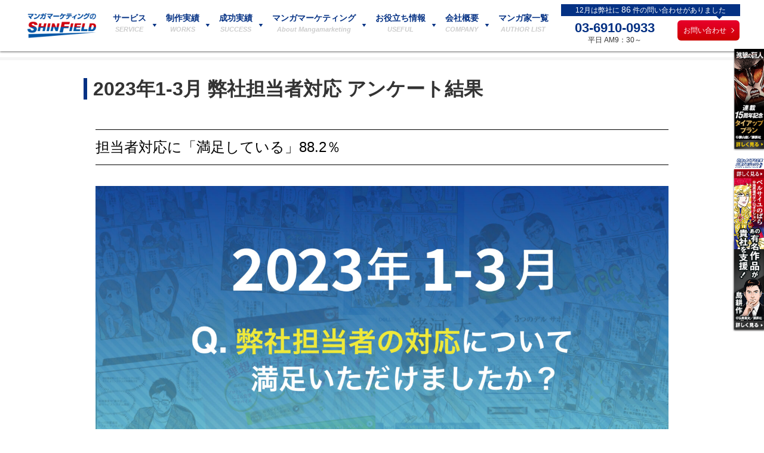

--- FILE ---
content_type: text/html; charset=UTF-8
request_url: https://mangamarketing.jp/survey/mc_questionnaire_202301-03/?questionnaire_top_br
body_size: 24744
content:
<!DOCTYPE html>
<html lang="ja"
	prefix="og: https://ogp.me/ns#" >
<head>

<meta charset="UTF-8">
<meta name="viewport" content="width=device-width, user-scalable=yes, maximum-scale=1.0, minimum-scale=1.0">
<link rel="shortcut icon" href="/ichiran/favicon.ico">
	
<link rel="profile" href="http://gmpg.org/xfn/11">
<link rel="stylesheet" type="text/css" media="all" href="https://mangamarketing.jp/mock/wp-content/themes/sf_base/style.css?v=0.0.2">
<link rel="stylesheet" type="text/css" media="all" href="https://mangamarketing.jp/mock/wp-content/themes/sf_base/base.css?v=0.1.6">
<link href="https://fonts.googleapis.com/css?family=Roboto+Condensed" rel="stylesheet">
<link rel="pingback" href="https://mangamarketing.jp/mock/xmlrpc.php">
<script type="text/javascript" src="//typesquare.com/3/tsst/script/ja/typesquare.js?5d77664e824c4a42862e52cae90393a3&fadein=10" charset="utf-8"></script>

<!-- Google Tag Manager -->
<script>(function(w,d,s,l,i){w[l]=w[l]||[];w[l].push({'gtm.start':
new Date().getTime(),event:'gtm.js'});var f=d.getElementsByTagName(s)[0],
j=d.createElement(s),dl=l!='dataLayer'?'&l='+l:'';j.async=true;j.src=
'https://www.googletagmanager.com/gtm.js?id='+i+dl;f.parentNode.insertBefore(j,f);
})(window,document,'script','dataLayer','GTM-NX9FFSW');</script>
<!-- End Google Tag Manager -->
<script src="https://www.googleoptimize.com/optimize.js?id=GTM-MRCKM4S"></script>

<!--[if lt IE 9]>
<script src="https://mangamarketing.jp/mock/wp-content/themes/sf_base/js/html5.js"></script>
<script src="https://mangamarketing.jp/mock/wp-content/themes/sf_base/js/css3-mediaqueries.js"></script>
<![endif]-->
<script src="https://mangamarketing.jp/mock/wp-content/themes/sf_base/js/jquery1.4.4.min.js"></script>
<script src="https://mangamarketing.jp/mock/wp-content/themes/sf_base/js/script.js"></script>
<script src="https://yubinbango.github.io/yubinbango/yubinbango.js" charset="UTF-8"></script>

		<!-- All in One SEO 4.1.1.2 -->
		<title>2023年1-3月 弊社担当者対応 アンケート結果</title>
		<link rel="canonical" href="https://mangamarketing.jp/survey/mc_questionnaire_202301-03/" />
		<meta property="og:site_name" content="マンガマーケティングのシンフィールド" />
		<meta property="og:type" content="article" />
		<meta property="og:title" content="2023年1-3月 弊社担当者対応 アンケート結果" />
		<meta property="og:url" content="https://mangamarketing.jp/survey/mc_questionnaire_202301-03/" />
		<meta property="fb:app_id" content="667670073679441" />
		<meta property="og:image" content="https://mangamarketing.jp/mock/wp-content/uploads/2023/05/enquete_tantou_creative202301-3.jpg" />
		<meta property="og:image:secure_url" content="https://mangamarketing.jp/mock/wp-content/uploads/2023/05/enquete_tantou_creative202301-3.jpg" />
		<meta property="og:image:width" content="2480" />
		<meta property="og:image:height" content="1166" />
		<meta property="article:published_time" content="2023-05-11T07:37:20Z" />
		<meta property="article:modified_time" content="2026-01-08T04:21:52Z" />
		<meta name="twitter:card" content="summary_large_image" />
		<meta name="twitter:domain" content="mangamarketing.jp" />
		<meta name="twitter:title" content="2023年1-3月 弊社担当者対応 アンケート結果" />
		<meta name="twitter:image" content="https://mangamarketing.jp/mock/wp-content/uploads/2023/05/enquete_tantou_creative202301-3.jpg" />
		<meta name="google" content="nositelinkssearchbox" />
		<script type="application/ld+json" class="aioseo-schema">
			{"@context":"https:\/\/schema.org","@graph":[{"@type":"WebSite","@id":"https:\/\/mangamarketing.jp\/#website","url":"https:\/\/mangamarketing.jp\/","name":"\u30de\u30f3\u30ac\u5236\u4f5c\u3084\u30de\u30f3\u30ac\u5e83\u544a\u306a\u3089\u30b7\u30f3\u30d5\u30a3\u30fc\u30eb\u30c9\uff5c\u30de\u30f3\u30ac\u30de\u30fc\u30b1\u30c6\u30a3\u30f3\u30b0\u5546\u6a19\u767b\u9332\u6e08\u307f","description":"\u682a\u5f0f\u4f1a\u793e\u30b7\u30f3\u30d5\u30a3\u30fc\u30eb\u30c9\u306f\u4f01\u696d\u306e\u5546\u54c1\u3084\u30b5\u30fc\u30d3\u30b9\u3092\u30aa\u30ea\u30b8\u30ca\u30eb\u306e\u30de\u30f3\u30ac\u306b\u3057\u3066\u5e83\u544a\u30fb\u30d7\u30ed\u30e2\u30fc\u30b7\u30e7\u30f3\u3092\u884c\u3044\u3001\u96c6\u5ba2\u652f\u63f4\u3084\u30de\u30fc\u30b1\u30c6\u30a3\u30f3\u30b0\u63d0\u6848\u3092\u884c\u3046\u30de\u30f3\u30ac\u30de\u30fc\u30b1\u30c6\u30a3\u30f3\u30b0\u4f1a\u793e\u3067\u3059\u3002WEB\u30de\u30f3\u30ac\u30fb\u7d19\u5a92\u4f53\u30de\u30f3\u30ac\u30fb\u793e\u54e1\u6559\u80b2\u30fb\u7814\u4fee\u30de\u30f3\u30ac\u30fb\u30de\u30f3\u30acLP\u30fb\u63a1\u7528\u30de\u30f3\u30ac\u30fb\u6d77\u5916\uff08\u8d8a\u5883EC\uff09\u30fb\u6709\u540d\u30de\u30f3\u30ac\u30bf\u30a4\u30a2\u30c3\u30d7\u30fb\u30de\u30f3\u30ac\u30b3\u30f3\u30c6\u30f3\u30c4\u30de\u30fc\u30b1\u30c6\u30a3\u30f3\u30b0\u306a\u3069\u3092\u63d0\u6848\u3057\u3066\u304a\u308a\u307e\u3059\u3002","publisher":{"@id":"https:\/\/mangamarketing.jp\/#organization"}},{"@type":"Organization","@id":"https:\/\/mangamarketing.jp\/#organization","name":"\u30de\u30f3\u30ac\u5236\u4f5c\u3084\u30de\u30f3\u30ac\u5e83\u544a\u306a\u3089\u30b7\u30f3\u30d5\u30a3\u30fc\u30eb\u30c9\uff5c\u30de\u30f3\u30ac\u30de\u30fc\u30b1\u30c6\u30a3\u30f3\u30b0\u5546\u6a19\u767b\u9332\u6e08\u307f","url":"https:\/\/mangamarketing.jp\/"},{"@type":"BreadcrumbList","@id":"https:\/\/mangamarketing.jp\/survey\/mc_questionnaire_202301-03\/#breadcrumblist","itemListElement":[{"@type":"ListItem","@id":"https:\/\/mangamarketing.jp\/#listItem","position":"1","item":{"@id":"https:\/\/mangamarketing.jp\/#item","name":"\u30db\u30fc\u30e0","description":"\u30de\u30f3\u30ac\u5236\u4f5c\u5b9f\u7e3e5000\u4ef6\u4ee5\u4e0a\uff01\u6210\u679c\u3092\u51fa\u3059\u30de\u30f3\u30ac\u306a\u3089\u30b7\u30f3\u30d5\u30a3\u30fc\u30eb\u30c9\u3002CVR\u5411\u4e0a\u3001\u30ea\u30fc\u30c9\u7372\u5f97\u3001\u30ca\u30fc\u30c1\u30e3\u30ea\u30f3\u30b0\u306e\u8ab2\u984c\u3092\u89e3\u6c7a\u3059\u308b\u30de\u30f3\u30ac\u65bd\u7b56\u3092\u3054\u63d0\u6848\u3057\u307e\u3059\u3002\u4eba\u6c17\u4f5c\u54c1\u3068\u306e\u6709\u540d\u30de\u30f3\u30ac\u30bf\u30a4\u30a2\u30c3\u30d7\u3001SNS\u30de\u30f3\u30ac\u30a4\u30f3\u30d5\u30eb\u30a8\u30f3\u30b5\u30fc\u65bd\u7b56\u3082\u304a\u4efb\u305b\u3002","url":"https:\/\/mangamarketing.jp\/"},"nextItem":"https:\/\/mangamarketing.jp\/survey\/#listItem"},{"@type":"ListItem","@id":"https:\/\/mangamarketing.jp\/survey\/#listItem","position":"2","item":{"@id":"https:\/\/mangamarketing.jp\/survey\/#item","name":"\u30a2\u30f3\u30b1\u30fc\u30c8\u7d50\u679c","url":"https:\/\/mangamarketing.jp\/survey\/"},"nextItem":"https:\/\/mangamarketing.jp\/survey\/mc_questionnaire_202301-03\/#listItem","previousItem":"https:\/\/mangamarketing.jp\/#listItem"},{"@type":"ListItem","@id":"https:\/\/mangamarketing.jp\/survey\/mc_questionnaire_202301-03\/#listItem","position":"3","item":{"@id":"https:\/\/mangamarketing.jp\/survey\/mc_questionnaire_202301-03\/#item","name":"2023\u5e741-3\u6708 \u5f0a\u793e\u62c5\u5f53\u8005\u5bfe\u5fdc \u30a2\u30f3\u30b1\u30fc\u30c8\u7d50\u679c","url":"https:\/\/mangamarketing.jp\/survey\/mc_questionnaire_202301-03\/"},"previousItem":"https:\/\/mangamarketing.jp\/survey\/#listItem"}]},{"@type":"Person","@id":"https:\/\/mangamarketing.jp\/author\/higashi_wp\/#author","url":"https:\/\/mangamarketing.jp\/author\/higashi_wp\/","name":"higashi_wp","image":{"@type":"ImageObject","@id":"https:\/\/mangamarketing.jp\/survey\/mc_questionnaire_202301-03\/#authorImage","url":"https:\/\/secure.gravatar.com\/avatar\/6a720a654310f269e9947baf753abca2?s=96&d=mm&r=g","width":"96","height":"96","caption":"higashi_wp"}},{"@type":"WebPage","@id":"https:\/\/mangamarketing.jp\/survey\/mc_questionnaire_202301-03\/#webpage","url":"https:\/\/mangamarketing.jp\/survey\/mc_questionnaire_202301-03\/","name":"2023\u5e741-3\u6708 \u5f0a\u793e\u62c5\u5f53\u8005\u5bfe\u5fdc \u30a2\u30f3\u30b1\u30fc\u30c8\u7d50\u679c","inLanguage":"ja","isPartOf":{"@id":"https:\/\/mangamarketing.jp\/#website"},"breadcrumb":{"@id":"https:\/\/mangamarketing.jp\/survey\/mc_questionnaire_202301-03\/#breadcrumblist"},"author":"https:\/\/mangamarketing.jp\/survey\/mc_questionnaire_202301-03\/#author","creator":"https:\/\/mangamarketing.jp\/survey\/mc_questionnaire_202301-03\/#author","image":{"@type":"ImageObject","@id":"https:\/\/mangamarketing.jp\/#mainImage","url":"https:\/\/mangamarketing.jp\/mock\/wp-content\/uploads\/2023\/05\/enquete_tantou_creative202301-3.jpg","width":"2480","height":"1166"},"primaryImageOfPage":{"@id":"https:\/\/mangamarketing.jp\/survey\/mc_questionnaire_202301-03\/#mainImage"},"datePublished":"2023-05-11T07:37:20+09:00","dateModified":"2026-01-08T04:21:52+09:00"},{"@type":"Article","@id":"https:\/\/mangamarketing.jp\/survey\/mc_questionnaire_202301-03\/#article","name":"2023\u5e741-3\u6708 \u5f0a\u793e\u62c5\u5f53\u8005\u5bfe\u5fdc \u30a2\u30f3\u30b1\u30fc\u30c8\u7d50\u679c","headline":"2023\u5e741-3\u6708 \u5f0a\u793e\u62c5\u5f53\u8005\u5bfe\u5fdc \u30a2\u30f3\u30b1\u30fc\u30c8\u7d50\u679c","author":{"@id":"https:\/\/mangamarketing.jp\/author\/higashi_wp\/#author"},"publisher":{"@id":"https:\/\/mangamarketing.jp\/#organization"},"datePublished":"2023-05-11T07:37:20+09:00","dateModified":"2026-01-08T04:21:52+09:00","articleSection":"\u30a2\u30f3\u30b1\u30fc\u30c8\u7d50\u679c","mainEntityOfPage":{"@id":"https:\/\/mangamarketing.jp\/survey\/mc_questionnaire_202301-03\/#webpage"},"isPartOf":{"@id":"https:\/\/mangamarketing.jp\/survey\/mc_questionnaire_202301-03\/#webpage"},"image":{"@type":"ImageObject","@id":"https:\/\/mangamarketing.jp\/#articleImage","url":"https:\/\/mangamarketing.jp\/mock\/wp-content\/uploads\/2023\/05\/enquete_tantou_creative202301-3.jpg","width":"2480","height":"1166"}}]}
		</script>
		<!-- All in One SEO -->

<link rel='dns-prefetch' href='//static.addtoany.com' />
<link rel='dns-prefetch' href='//www.google.com' />
		<!-- This site uses the Google Analytics by ExactMetrics plugin v6.7.0 - Using Analytics tracking - https://www.exactmetrics.com/ -->
							<script src="//www.googletagmanager.com/gtag/js?id=UA-6889597-15"  type="text/javascript" data-cfasync="false"></script>
			<script type="text/javascript" data-cfasync="false">
				var em_version = '6.7.0';
				var em_track_user = true;
				var em_no_track_reason = '';
				
								var disableStr = 'ga-disable-UA-6889597-15';

				/* Function to detect opted out users */
				function __gtagTrackerIsOptedOut() {
					return document.cookie.indexOf( disableStr + '=true' ) > - 1;
				}

				/* Disable tracking if the opt-out cookie exists. */
				if ( __gtagTrackerIsOptedOut() ) {
					window[disableStr] = true;
				}

				/* Opt-out function */
				function __gtagTrackerOptout() {
					document.cookie = disableStr + '=true; expires=Thu, 31 Dec 2099 23:59:59 UTC; path=/';
					window[disableStr] = true;
				}

				if ( 'undefined' === typeof gaOptout ) {
					function gaOptout() {
						__gtagTrackerOptout();
					}
				}
								window.dataLayer = window.dataLayer || [];
				if ( em_track_user ) {
					function __gtagTracker() {dataLayer.push( arguments );}
					__gtagTracker( 'js', new Date() );
					__gtagTracker( 'set', {
						'developer_id.dNDMyYj' : true,
						                    });
					__gtagTracker( 'config', 'UA-6889597-15', {
						forceSSL:true,					} );
										window.gtag = __gtagTracker;										(
						function () {
							/* https://developers.google.com/analytics/devguides/collection/analyticsjs/ */
							/* ga and __gaTracker compatibility shim. */
							var noopfn = function () {
								return null;
							};
							var newtracker = function () {
								return new Tracker();
							};
							var Tracker = function () {
								return null;
							};
							var p = Tracker.prototype;
							p.get = noopfn;
							p.set = noopfn;
							p.send = function (){
								var args = Array.prototype.slice.call(arguments);
								args.unshift( 'send' );
								__gaTracker.apply(null, args);
							};
							var __gaTracker = function () {
								var len = arguments.length;
								if ( len === 0 ) {
									return;
								}
								var f = arguments[len - 1];
								if ( typeof f !== 'object' || f === null || typeof f.hitCallback !== 'function' ) {
									if ( 'send' === arguments[0] ) {
										var hitConverted, hitObject = false, action;
										if ( 'event' === arguments[1] ) {
											if ( 'undefined' !== typeof arguments[3] ) {
												hitObject = {
													'eventAction': arguments[3],
													'eventCategory': arguments[2],
													'eventLabel': arguments[4],
													'value': arguments[5] ? arguments[5] : 1,
												}
											}
										}
										if ( typeof arguments[2] === 'object' ) {
											hitObject = arguments[2];
										}
										if ( typeof arguments[5] === 'object' ) {
											Object.assign( hitObject, arguments[5] );
										}
										if ( 'undefined' !== typeof (
											arguments[1].hitType
										) ) {
											hitObject = arguments[1];
										}
										if ( hitObject ) {
											action = 'timing' === arguments[1].hitType ? 'timing_complete' : hitObject.eventAction;
											hitConverted = mapArgs( hitObject );
											__gtagTracker( 'event', action, hitConverted );
										}
									}
									return;
								}

								function mapArgs( args ) {
									var gaKey, hit = {};
									var gaMap = {
										'eventCategory': 'event_category',
										'eventAction': 'event_action',
										'eventLabel': 'event_label',
										'eventValue': 'event_value',
										'nonInteraction': 'non_interaction',
										'timingCategory': 'event_category',
										'timingVar': 'name',
										'timingValue': 'value',
										'timingLabel': 'event_label',
									};
									for ( gaKey in gaMap ) {
										if ( 'undefined' !== typeof args[gaKey] ) {
											hit[gaMap[gaKey]] = args[gaKey];
										}
									}
									return hit;
								}

								try {
									f.hitCallback();
								} catch ( ex ) {
								}
							};
							__gaTracker.create = newtracker;
							__gaTracker.getByName = newtracker;
							__gaTracker.getAll = function () {
								return [];
							};
							__gaTracker.remove = noopfn;
							__gaTracker.loaded = true;
							window['__gaTracker'] = __gaTracker;
						}
					)();
									} else {
										console.log( "" );
					( function () {
							function __gtagTracker() {
								return null;
							}
							window['__gtagTracker'] = __gtagTracker;
							window['gtag'] = __gtagTracker;
					} )();
									}
			</script>
				<!-- / Google Analytics by ExactMetrics -->
		<script type="text/javascript">
/* <![CDATA[ */
window._wpemojiSettings = {"baseUrl":"https:\/\/s.w.org\/images\/core\/emoji\/14.0.0\/72x72\/","ext":".png","svgUrl":"https:\/\/s.w.org\/images\/core\/emoji\/14.0.0\/svg\/","svgExt":".svg","source":{"concatemoji":"https:\/\/mangamarketing.jp\/mock\/wp-includes\/js\/wp-emoji-release.min.js?ver=6.4.7"}};
/*! This file is auto-generated */
!function(i,n){var o,s,e;function c(e){try{var t={supportTests:e,timestamp:(new Date).valueOf()};sessionStorage.setItem(o,JSON.stringify(t))}catch(e){}}function p(e,t,n){e.clearRect(0,0,e.canvas.width,e.canvas.height),e.fillText(t,0,0);var t=new Uint32Array(e.getImageData(0,0,e.canvas.width,e.canvas.height).data),r=(e.clearRect(0,0,e.canvas.width,e.canvas.height),e.fillText(n,0,0),new Uint32Array(e.getImageData(0,0,e.canvas.width,e.canvas.height).data));return t.every(function(e,t){return e===r[t]})}function u(e,t,n){switch(t){case"flag":return n(e,"\ud83c\udff3\ufe0f\u200d\u26a7\ufe0f","\ud83c\udff3\ufe0f\u200b\u26a7\ufe0f")?!1:!n(e,"\ud83c\uddfa\ud83c\uddf3","\ud83c\uddfa\u200b\ud83c\uddf3")&&!n(e,"\ud83c\udff4\udb40\udc67\udb40\udc62\udb40\udc65\udb40\udc6e\udb40\udc67\udb40\udc7f","\ud83c\udff4\u200b\udb40\udc67\u200b\udb40\udc62\u200b\udb40\udc65\u200b\udb40\udc6e\u200b\udb40\udc67\u200b\udb40\udc7f");case"emoji":return!n(e,"\ud83e\udef1\ud83c\udffb\u200d\ud83e\udef2\ud83c\udfff","\ud83e\udef1\ud83c\udffb\u200b\ud83e\udef2\ud83c\udfff")}return!1}function f(e,t,n){var r="undefined"!=typeof WorkerGlobalScope&&self instanceof WorkerGlobalScope?new OffscreenCanvas(300,150):i.createElement("canvas"),a=r.getContext("2d",{willReadFrequently:!0}),o=(a.textBaseline="top",a.font="600 32px Arial",{});return e.forEach(function(e){o[e]=t(a,e,n)}),o}function t(e){var t=i.createElement("script");t.src=e,t.defer=!0,i.head.appendChild(t)}"undefined"!=typeof Promise&&(o="wpEmojiSettingsSupports",s=["flag","emoji"],n.supports={everything:!0,everythingExceptFlag:!0},e=new Promise(function(e){i.addEventListener("DOMContentLoaded",e,{once:!0})}),new Promise(function(t){var n=function(){try{var e=JSON.parse(sessionStorage.getItem(o));if("object"==typeof e&&"number"==typeof e.timestamp&&(new Date).valueOf()<e.timestamp+604800&&"object"==typeof e.supportTests)return e.supportTests}catch(e){}return null}();if(!n){if("undefined"!=typeof Worker&&"undefined"!=typeof OffscreenCanvas&&"undefined"!=typeof URL&&URL.createObjectURL&&"undefined"!=typeof Blob)try{var e="postMessage("+f.toString()+"("+[JSON.stringify(s),u.toString(),p.toString()].join(",")+"));",r=new Blob([e],{type:"text/javascript"}),a=new Worker(URL.createObjectURL(r),{name:"wpTestEmojiSupports"});return void(a.onmessage=function(e){c(n=e.data),a.terminate(),t(n)})}catch(e){}c(n=f(s,u,p))}t(n)}).then(function(e){for(var t in e)n.supports[t]=e[t],n.supports.everything=n.supports.everything&&n.supports[t],"flag"!==t&&(n.supports.everythingExceptFlag=n.supports.everythingExceptFlag&&n.supports[t]);n.supports.everythingExceptFlag=n.supports.everythingExceptFlag&&!n.supports.flag,n.DOMReady=!1,n.readyCallback=function(){n.DOMReady=!0}}).then(function(){return e}).then(function(){var e;n.supports.everything||(n.readyCallback(),(e=n.source||{}).concatemoji?t(e.concatemoji):e.wpemoji&&e.twemoji&&(t(e.twemoji),t(e.wpemoji)))}))}((window,document),window._wpemojiSettings);
/* ]]> */
</script>
<style id='wp-emoji-styles-inline-css' type='text/css'>

	img.wp-smiley, img.emoji {
		display: inline !important;
		border: none !important;
		box-shadow: none !important;
		height: 1em !important;
		width: 1em !important;
		margin: 0 0.07em !important;
		vertical-align: -0.1em !important;
		background: none !important;
		padding: 0 !important;
	}
</style>
<link rel='stylesheet' id='wp-block-library-css' href='https://mangamarketing.jp/mock/wp-includes/css/dist/block-library/style.min.css?ver=6.4.7' type='text/css' media='all' />
<style id='classic-theme-styles-inline-css' type='text/css'>
/*! This file is auto-generated */
.wp-block-button__link{color:#fff;background-color:#32373c;border-radius:9999px;box-shadow:none;text-decoration:none;padding:calc(.667em + 2px) calc(1.333em + 2px);font-size:1.125em}.wp-block-file__button{background:#32373c;color:#fff;text-decoration:none}
</style>
<style id='global-styles-inline-css' type='text/css'>
body{--wp--preset--color--black: #000000;--wp--preset--color--cyan-bluish-gray: #abb8c3;--wp--preset--color--white: #ffffff;--wp--preset--color--pale-pink: #f78da7;--wp--preset--color--vivid-red: #cf2e2e;--wp--preset--color--luminous-vivid-orange: #ff6900;--wp--preset--color--luminous-vivid-amber: #fcb900;--wp--preset--color--light-green-cyan: #7bdcb5;--wp--preset--color--vivid-green-cyan: #00d084;--wp--preset--color--pale-cyan-blue: #8ed1fc;--wp--preset--color--vivid-cyan-blue: #0693e3;--wp--preset--color--vivid-purple: #9b51e0;--wp--preset--gradient--vivid-cyan-blue-to-vivid-purple: linear-gradient(135deg,rgba(6,147,227,1) 0%,rgb(155,81,224) 100%);--wp--preset--gradient--light-green-cyan-to-vivid-green-cyan: linear-gradient(135deg,rgb(122,220,180) 0%,rgb(0,208,130) 100%);--wp--preset--gradient--luminous-vivid-amber-to-luminous-vivid-orange: linear-gradient(135deg,rgba(252,185,0,1) 0%,rgba(255,105,0,1) 100%);--wp--preset--gradient--luminous-vivid-orange-to-vivid-red: linear-gradient(135deg,rgba(255,105,0,1) 0%,rgb(207,46,46) 100%);--wp--preset--gradient--very-light-gray-to-cyan-bluish-gray: linear-gradient(135deg,rgb(238,238,238) 0%,rgb(169,184,195) 100%);--wp--preset--gradient--cool-to-warm-spectrum: linear-gradient(135deg,rgb(74,234,220) 0%,rgb(151,120,209) 20%,rgb(207,42,186) 40%,rgb(238,44,130) 60%,rgb(251,105,98) 80%,rgb(254,248,76) 100%);--wp--preset--gradient--blush-light-purple: linear-gradient(135deg,rgb(255,206,236) 0%,rgb(152,150,240) 100%);--wp--preset--gradient--blush-bordeaux: linear-gradient(135deg,rgb(254,205,165) 0%,rgb(254,45,45) 50%,rgb(107,0,62) 100%);--wp--preset--gradient--luminous-dusk: linear-gradient(135deg,rgb(255,203,112) 0%,rgb(199,81,192) 50%,rgb(65,88,208) 100%);--wp--preset--gradient--pale-ocean: linear-gradient(135deg,rgb(255,245,203) 0%,rgb(182,227,212) 50%,rgb(51,167,181) 100%);--wp--preset--gradient--electric-grass: linear-gradient(135deg,rgb(202,248,128) 0%,rgb(113,206,126) 100%);--wp--preset--gradient--midnight: linear-gradient(135deg,rgb(2,3,129) 0%,rgb(40,116,252) 100%);--wp--preset--font-size--small: 13px;--wp--preset--font-size--medium: 20px;--wp--preset--font-size--large: 36px;--wp--preset--font-size--x-large: 42px;--wp--preset--spacing--20: 0.44rem;--wp--preset--spacing--30: 0.67rem;--wp--preset--spacing--40: 1rem;--wp--preset--spacing--50: 1.5rem;--wp--preset--spacing--60: 2.25rem;--wp--preset--spacing--70: 3.38rem;--wp--preset--spacing--80: 5.06rem;--wp--preset--shadow--natural: 6px 6px 9px rgba(0, 0, 0, 0.2);--wp--preset--shadow--deep: 12px 12px 50px rgba(0, 0, 0, 0.4);--wp--preset--shadow--sharp: 6px 6px 0px rgba(0, 0, 0, 0.2);--wp--preset--shadow--outlined: 6px 6px 0px -3px rgba(255, 255, 255, 1), 6px 6px rgba(0, 0, 0, 1);--wp--preset--shadow--crisp: 6px 6px 0px rgba(0, 0, 0, 1);}:where(.is-layout-flex){gap: 0.5em;}:where(.is-layout-grid){gap: 0.5em;}body .is-layout-flow > .alignleft{float: left;margin-inline-start: 0;margin-inline-end: 2em;}body .is-layout-flow > .alignright{float: right;margin-inline-start: 2em;margin-inline-end: 0;}body .is-layout-flow > .aligncenter{margin-left: auto !important;margin-right: auto !important;}body .is-layout-constrained > .alignleft{float: left;margin-inline-start: 0;margin-inline-end: 2em;}body .is-layout-constrained > .alignright{float: right;margin-inline-start: 2em;margin-inline-end: 0;}body .is-layout-constrained > .aligncenter{margin-left: auto !important;margin-right: auto !important;}body .is-layout-constrained > :where(:not(.alignleft):not(.alignright):not(.alignfull)){max-width: var(--wp--style--global--content-size);margin-left: auto !important;margin-right: auto !important;}body .is-layout-constrained > .alignwide{max-width: var(--wp--style--global--wide-size);}body .is-layout-flex{display: flex;}body .is-layout-flex{flex-wrap: wrap;align-items: center;}body .is-layout-flex > *{margin: 0;}body .is-layout-grid{display: grid;}body .is-layout-grid > *{margin: 0;}:where(.wp-block-columns.is-layout-flex){gap: 2em;}:where(.wp-block-columns.is-layout-grid){gap: 2em;}:where(.wp-block-post-template.is-layout-flex){gap: 1.25em;}:where(.wp-block-post-template.is-layout-grid){gap: 1.25em;}.has-black-color{color: var(--wp--preset--color--black) !important;}.has-cyan-bluish-gray-color{color: var(--wp--preset--color--cyan-bluish-gray) !important;}.has-white-color{color: var(--wp--preset--color--white) !important;}.has-pale-pink-color{color: var(--wp--preset--color--pale-pink) !important;}.has-vivid-red-color{color: var(--wp--preset--color--vivid-red) !important;}.has-luminous-vivid-orange-color{color: var(--wp--preset--color--luminous-vivid-orange) !important;}.has-luminous-vivid-amber-color{color: var(--wp--preset--color--luminous-vivid-amber) !important;}.has-light-green-cyan-color{color: var(--wp--preset--color--light-green-cyan) !important;}.has-vivid-green-cyan-color{color: var(--wp--preset--color--vivid-green-cyan) !important;}.has-pale-cyan-blue-color{color: var(--wp--preset--color--pale-cyan-blue) !important;}.has-vivid-cyan-blue-color{color: var(--wp--preset--color--vivid-cyan-blue) !important;}.has-vivid-purple-color{color: var(--wp--preset--color--vivid-purple) !important;}.has-black-background-color{background-color: var(--wp--preset--color--black) !important;}.has-cyan-bluish-gray-background-color{background-color: var(--wp--preset--color--cyan-bluish-gray) !important;}.has-white-background-color{background-color: var(--wp--preset--color--white) !important;}.has-pale-pink-background-color{background-color: var(--wp--preset--color--pale-pink) !important;}.has-vivid-red-background-color{background-color: var(--wp--preset--color--vivid-red) !important;}.has-luminous-vivid-orange-background-color{background-color: var(--wp--preset--color--luminous-vivid-orange) !important;}.has-luminous-vivid-amber-background-color{background-color: var(--wp--preset--color--luminous-vivid-amber) !important;}.has-light-green-cyan-background-color{background-color: var(--wp--preset--color--light-green-cyan) !important;}.has-vivid-green-cyan-background-color{background-color: var(--wp--preset--color--vivid-green-cyan) !important;}.has-pale-cyan-blue-background-color{background-color: var(--wp--preset--color--pale-cyan-blue) !important;}.has-vivid-cyan-blue-background-color{background-color: var(--wp--preset--color--vivid-cyan-blue) !important;}.has-vivid-purple-background-color{background-color: var(--wp--preset--color--vivid-purple) !important;}.has-black-border-color{border-color: var(--wp--preset--color--black) !important;}.has-cyan-bluish-gray-border-color{border-color: var(--wp--preset--color--cyan-bluish-gray) !important;}.has-white-border-color{border-color: var(--wp--preset--color--white) !important;}.has-pale-pink-border-color{border-color: var(--wp--preset--color--pale-pink) !important;}.has-vivid-red-border-color{border-color: var(--wp--preset--color--vivid-red) !important;}.has-luminous-vivid-orange-border-color{border-color: var(--wp--preset--color--luminous-vivid-orange) !important;}.has-luminous-vivid-amber-border-color{border-color: var(--wp--preset--color--luminous-vivid-amber) !important;}.has-light-green-cyan-border-color{border-color: var(--wp--preset--color--light-green-cyan) !important;}.has-vivid-green-cyan-border-color{border-color: var(--wp--preset--color--vivid-green-cyan) !important;}.has-pale-cyan-blue-border-color{border-color: var(--wp--preset--color--pale-cyan-blue) !important;}.has-vivid-cyan-blue-border-color{border-color: var(--wp--preset--color--vivid-cyan-blue) !important;}.has-vivid-purple-border-color{border-color: var(--wp--preset--color--vivid-purple) !important;}.has-vivid-cyan-blue-to-vivid-purple-gradient-background{background: var(--wp--preset--gradient--vivid-cyan-blue-to-vivid-purple) !important;}.has-light-green-cyan-to-vivid-green-cyan-gradient-background{background: var(--wp--preset--gradient--light-green-cyan-to-vivid-green-cyan) !important;}.has-luminous-vivid-amber-to-luminous-vivid-orange-gradient-background{background: var(--wp--preset--gradient--luminous-vivid-amber-to-luminous-vivid-orange) !important;}.has-luminous-vivid-orange-to-vivid-red-gradient-background{background: var(--wp--preset--gradient--luminous-vivid-orange-to-vivid-red) !important;}.has-very-light-gray-to-cyan-bluish-gray-gradient-background{background: var(--wp--preset--gradient--very-light-gray-to-cyan-bluish-gray) !important;}.has-cool-to-warm-spectrum-gradient-background{background: var(--wp--preset--gradient--cool-to-warm-spectrum) !important;}.has-blush-light-purple-gradient-background{background: var(--wp--preset--gradient--blush-light-purple) !important;}.has-blush-bordeaux-gradient-background{background: var(--wp--preset--gradient--blush-bordeaux) !important;}.has-luminous-dusk-gradient-background{background: var(--wp--preset--gradient--luminous-dusk) !important;}.has-pale-ocean-gradient-background{background: var(--wp--preset--gradient--pale-ocean) !important;}.has-electric-grass-gradient-background{background: var(--wp--preset--gradient--electric-grass) !important;}.has-midnight-gradient-background{background: var(--wp--preset--gradient--midnight) !important;}.has-small-font-size{font-size: var(--wp--preset--font-size--small) !important;}.has-medium-font-size{font-size: var(--wp--preset--font-size--medium) !important;}.has-large-font-size{font-size: var(--wp--preset--font-size--large) !important;}.has-x-large-font-size{font-size: var(--wp--preset--font-size--x-large) !important;}
.wp-block-navigation a:where(:not(.wp-element-button)){color: inherit;}
:where(.wp-block-post-template.is-layout-flex){gap: 1.25em;}:where(.wp-block-post-template.is-layout-grid){gap: 1.25em;}
:where(.wp-block-columns.is-layout-flex){gap: 2em;}:where(.wp-block-columns.is-layout-grid){gap: 2em;}
.wp-block-pullquote{font-size: 1.5em;line-height: 1.6;}
</style>
<link rel='stylesheet' id='contact-form-7-css' href='https://mangamarketing.jp/mock/wp-content/plugins/contact-form-7/includes/css/styles.css?ver=5.4.1' type='text/css' media='all' />
<link rel='stylesheet' id='font-awesome-css' href='https://mangamarketing.jp/mock/wp-content/plugins/elementor/assets/lib/font-awesome/css/font-awesome.min.css?ver=4.7.0' type='text/css' media='all' />
<link rel='stylesheet' id='dlm-frontend-css' href='https://mangamarketing.jp/mock/wp-content/plugins/download-monitor/assets/css/frontend.css?ver=6.4.7' type='text/css' media='all' />
<link rel='stylesheet' id='megamenu-css' href='https://mangamarketing.jp/mock/wp-content/uploads/maxmegamenu/style.css?ver=7d383a' type='text/css' media='all' />
<link rel='stylesheet' id='dashicons-css' href='https://mangamarketing.jp/mock/wp-includes/css/dashicons.min.css?ver=6.4.7' type='text/css' media='all' />
<link rel='stylesheet' id='addtoany-css' href='https://mangamarketing.jp/mock/wp-content/plugins/add-to-any/addtoany.min.css?ver=1.16' type='text/css' media='all' />
<script type="text/javascript" id="exactmetrics-frontend-script-js-extra">
/* <![CDATA[ */
var exactmetrics_frontend = {"js_events_tracking":"true","download_extensions":"zip,mp3,mpeg,pdf,docx,pptx,xlsx,rar","inbound_paths":"[{\"path\":\"\\\/go\\\/\",\"label\":\"affiliate\"},{\"path\":\"\\\/recommend\\\/\",\"label\":\"affiliate\"}]","home_url":"https:\/\/mangamarketing.jp","hash_tracking":"false","ua":"UA-6889597-15"};
/* ]]> */
</script>
<script type="text/javascript" src="https://mangamarketing.jp/mock/wp-content/plugins/google-analytics-dashboard-for-wp/assets/js/frontend-gtag.min.js?ver=6.7.0" id="exactmetrics-frontend-script-js"></script>
<script type="text/javascript" id="addtoany-core-js-before">
/* <![CDATA[ */
window.a2a_config=window.a2a_config||{};a2a_config.callbacks=[];a2a_config.overlays=[];a2a_config.templates={};a2a_localize = {
	Share: "共有",
	Save: "ブックマーク",
	Subscribe: "購読",
	Email: "メール",
	Bookmark: "ブックマーク",
	ShowAll: "すべて表示する",
	ShowLess: "小さく表示する",
	FindServices: "サービスを探す",
	FindAnyServiceToAddTo: "追加するサービスを今すぐ探す",
	PoweredBy: "Powered by",
	ShareViaEmail: "メールでシェアする",
	SubscribeViaEmail: "メールで購読する",
	BookmarkInYourBrowser: "ブラウザにブックマーク",
	BookmarkInstructions: "このページをブックマークするには、 Ctrl+D または \u2318+D を押下。",
	AddToYourFavorites: "お気に入りに追加",
	SendFromWebOrProgram: "任意のメールアドレスまたはメールプログラムから送信",
	EmailProgram: "メールプログラム",
	More: "詳細&#8230;",
	ThanksForSharing: "共有ありがとうございます !",
	ThanksForFollowing: "フォローありがとうございます !"
};
/* ]]> */
</script>
<script type="text/javascript" async src="https://static.addtoany.com/menu/page.js" id="addtoany-core-js"></script>
<script type="text/javascript" src="https://mangamarketing.jp/mock/wp-includes/js/jquery/jquery.min.js?ver=3.7.1" id="jquery-core-js"></script>
<script type="text/javascript" src="https://mangamarketing.jp/mock/wp-includes/js/jquery/jquery-migrate.min.js?ver=3.4.1" id="jquery-migrate-js"></script>
<script type="text/javascript" async src="https://mangamarketing.jp/mock/wp-content/plugins/add-to-any/addtoany.min.js?ver=1.1" id="addtoany-jquery-js"></script>
<link rel="https://api.w.org/" href="https://mangamarketing.jp/wp-json/" /><link rel="alternate" type="application/json" href="https://mangamarketing.jp/wp-json/wp/v2/posts/8714" /><link rel="EditURI" type="application/rsd+xml" title="RSD" href="https://mangamarketing.jp/mock/xmlrpc.php?rsd" />
<link rel='shortlink' href='https://mangamarketing.jp/?p=8714' />
<link rel="alternate" type="application/json+oembed" href="https://mangamarketing.jp/wp-json/oembed/1.0/embed?url=https%3A%2F%2Fmangamarketing.jp%2Fsurvey%2Fmc_questionnaire_202301-03%2F" />
<link rel="alternate" type="text/xml+oembed" href="https://mangamarketing.jp/wp-json/oembed/1.0/embed?url=https%3A%2F%2Fmangamarketing.jp%2Fsurvey%2Fmc_questionnaire_202301-03%2F&#038;format=xml" />
<!-- Favicon Rotator -->
<link rel="shortcut icon" href="https://mangamarketing.jp/mock/wp-content/uploads/2021/02/favicon.ico" />
<link rel="apple-touch-icon-precomposed" href="https://mangamarketing.jp/mock/wp-content/uploads/2021/02/favicon-1.ico" />
<!-- End Favicon Rotator -->

<style>
.scroll-back-to-top-wrapper {
    position: fixed;
	opacity: 0;
	visibility: hidden;
	overflow: hidden;
	text-align: center;
	z-index: 99999999;
    background-color: #777777;
	color: #eeeeee;
	width: 40px;
	height: 38px;
	line-height: 38px;
	right: 20px;
	bottom: 20px;
	padding-top: 2px;
	border-top-left-radius: 10px;
	border-top-right-radius: 10px;
	border-bottom-right-radius: 10px;
	border-bottom-left-radius: 10px;
	-webkit-transition: all 0.5s ease-in-out;
	-moz-transition: all 0.5s ease-in-out;
	-ms-transition: all 0.5s ease-in-out;
	-o-transition: all 0.5s ease-in-out;
	transition: all 0.5s ease-in-out;
}
.scroll-back-to-top-wrapper:hover {
	background-color: #888888;
  color: #eeeeee;
}
.scroll-back-to-top-wrapper.show {
    visibility:visible;
    cursor:pointer;
	opacity: 1.0;
}
.scroll-back-to-top-wrapper i.fa {
	line-height: inherit;
}
.scroll-back-to-top-wrapper .fa-lg {
	vertical-align: 0;
}
</style><link rel="stylesheet" href="https://mangamarketing.jp/mock/wp-content/plugins/wp-page-numbers/default/wp-page-numbers.css" type="text/css" media="screen" />
<!-- BEGIN: WP Social Bookmarking Light HEAD -->
<style type="text/css">.wp_social_bookmarking_light{
    border: 0 !important;
    padding: 10px 0 20px 0 !important;
    margin: 0 !important;
}
.wp_social_bookmarking_light div{
    float: left !important;
    border: 0 !important;
    padding: 0 !important;
    margin: 0 5px 0px 0 !important;
    min-height: 30px !important;
    line-height: 18px !important;
    text-indent: 0 !important;
}
.wp_social_bookmarking_light img{
    border: 0 !important;
    padding: 0;
    margin: 0;
    vertical-align: top !important;
}
.wp_social_bookmarking_light_clear{
    clear: both !important;
}
#fb-root{
    display: none;
}
.wsbl_facebook_like iframe{
    max-width: none !important;
}
.wsbl_pinterest a{
    border: 0px !important;
}
</style>
<!-- END: WP Social Bookmarking Light HEAD -->
<meta name="redi-version" content="1.2.0" /><style>button#responsive-menu-button,
#responsive-menu-container {
    display: none;
    -webkit-text-size-adjust: 100%;
}

@media screen and (max-width:781px) {

    #responsive-menu-container {
        display: block;
        position: fixed;
        top: 0;
        bottom: 0;
        z-index: 99998;
        padding-bottom: 5px;
        margin-bottom: -5px;
        outline: 1px solid transparent;
        overflow-y: auto;
        overflow-x: hidden;
    }

    #responsive-menu-container .responsive-menu-search-box {
        width: 100%;
        padding: 0 2%;
        border-radius: 2px;
        height: 50px;
        -webkit-appearance: none;
    }

    #responsive-menu-container.push-left,
    #responsive-menu-container.slide-left {
        transform: translateX(-100%);
        -ms-transform: translateX(-100%);
        -webkit-transform: translateX(-100%);
        -moz-transform: translateX(-100%);
    }

    .responsive-menu-open #responsive-menu-container.push-left,
    .responsive-menu-open #responsive-menu-container.slide-left {
        transform: translateX(0);
        -ms-transform: translateX(0);
        -webkit-transform: translateX(0);
        -moz-transform: translateX(0);
    }

    #responsive-menu-container.push-top,
    #responsive-menu-container.slide-top {
        transform: translateY(-100%);
        -ms-transform: translateY(-100%);
        -webkit-transform: translateY(-100%);
        -moz-transform: translateY(-100%);
    }

    .responsive-menu-open #responsive-menu-container.push-top,
    .responsive-menu-open #responsive-menu-container.slide-top {
        transform: translateY(0);
        -ms-transform: translateY(0);
        -webkit-transform: translateY(0);
        -moz-transform: translateY(0);
    }

    #responsive-menu-container.push-right,
    #responsive-menu-container.slide-right {
        transform: translateX(100%);
        -ms-transform: translateX(100%);
        -webkit-transform: translateX(100%);
        -moz-transform: translateX(100%);
    }

    .responsive-menu-open #responsive-menu-container.push-right,
    .responsive-menu-open #responsive-menu-container.slide-right {
        transform: translateX(0);
        -ms-transform: translateX(0);
        -webkit-transform: translateX(0);
        -moz-transform: translateX(0);
    }

    #responsive-menu-container.push-bottom,
    #responsive-menu-container.slide-bottom {
        transform: translateY(100%);
        -ms-transform: translateY(100%);
        -webkit-transform: translateY(100%);
        -moz-transform: translateY(100%);
    }

    .responsive-menu-open #responsive-menu-container.push-bottom,
    .responsive-menu-open #responsive-menu-container.slide-bottom {
        transform: translateY(0);
        -ms-transform: translateY(0);
        -webkit-transform: translateY(0);
        -moz-transform: translateY(0);
    }

    #responsive-menu-container,
    #responsive-menu-container:before,
    #responsive-menu-container:after,
    #responsive-menu-container *,
    #responsive-menu-container *:before,
    #responsive-menu-container *:after {
         box-sizing: border-box;
         margin: 0;
         padding: 0;
    }

    #responsive-menu-container #responsive-menu-search-box,
    #responsive-menu-container #responsive-menu-additional-content,
    #responsive-menu-container #responsive-menu-title {
        padding: 25px 5%;
    }

    #responsive-menu-container #responsive-menu,
    #responsive-menu-container #responsive-menu ul {
        width: 100%;
    }
    #responsive-menu-container #responsive-menu ul.responsive-menu-submenu {
        display: none;
    }

    #responsive-menu-container #responsive-menu ul.responsive-menu-submenu.responsive-menu-submenu-open {
         display: block;
    }

    #responsive-menu-container #responsive-menu ul.responsive-menu-submenu-depth-1 a.responsive-menu-item-link {
        padding-left:10%;
    }

    #responsive-menu-container #responsive-menu ul.responsive-menu-submenu-depth-2 a.responsive-menu-item-link {
        padding-left:15%;
    }

    #responsive-menu-container #responsive-menu ul.responsive-menu-submenu-depth-3 a.responsive-menu-item-link {
        padding-left:20%;
    }

    #responsive-menu-container #responsive-menu ul.responsive-menu-submenu-depth-4 a.responsive-menu-item-link {
        padding-left:25%;
    }

    #responsive-menu-container #responsive-menu ul.responsive-menu-submenu-depth-5 a.responsive-menu-item-link {
        padding-left:30%;
    }

    #responsive-menu-container li.responsive-menu-item {
        width: 100%;
        list-style: none;
    }

    #responsive-menu-container li.responsive-menu-item a {
        width: 100%;
        display: block;
        text-decoration: none;
        
        position: relative;
    }


     #responsive-menu-container #responsive-menu li.responsive-menu-item a {            padding: 0 5%;    }

    #responsive-menu-container .responsive-menu-submenu li.responsive-menu-item a {            padding: 0 5%;    }

    #responsive-menu-container li.responsive-menu-item a .fa {
        margin-right: 15px;
    }

    #responsive-menu-container li.responsive-menu-item a .responsive-menu-subarrow {
        position: absolute;
        top: 0;
        bottom: 0;
        text-align: center;
        overflow: hidden;
    }

    #responsive-menu-container li.responsive-menu-item a .responsive-menu-subarrow  .fa {
        margin-right: 0;
    }

    button#responsive-menu-button .responsive-menu-button-icon-inactive {
        display: none;
    }

    button#responsive-menu-button {
        z-index: 99999;
        display: none;
        overflow: hidden;
        outline: none;
    }

    button#responsive-menu-button img {
        max-width: 100%;
    }

    .responsive-menu-label {
        display: inline-block;
        font-weight: 600;
        margin: 0 5px;
        vertical-align: middle;
    }

    .responsive-menu-label .responsive-menu-button-text-open {
        display: none;
    }

    .responsive-menu-accessible {
        display: inline-block;
    }

    .responsive-menu-accessible .responsive-menu-box {
        display: inline-block;
        vertical-align: middle;
    }

    .responsive-menu-label.responsive-menu-label-top,
    .responsive-menu-label.responsive-menu-label-bottom
    {
        display: block;
        margin: 0 auto;
    }

    button#responsive-menu-button {
        padding: 0 0;
        display: inline-block;
        cursor: pointer;
        transition-property: opacity, filter;
        transition-duration: 0.15s;
        transition-timing-function: linear;
        font: inherit;
        color: inherit;
        text-transform: none;
        background-color: transparent;
        border: 0;
        margin: 0;
        overflow: visible;
    }

    .responsive-menu-box {
        width:25px;
        height:19px;
        display: inline-block;
        position: relative;
    }

    .responsive-menu-inner {
        display: block;
        top: 50%;
        margin-top:-1.5px;
    }

    .responsive-menu-inner,
    .responsive-menu-inner::before,
    .responsive-menu-inner::after {
         width:25px;
         height:3px;
         background-color:#ffffff;
         border-radius: 4px;
         position: absolute;
         transition-property: transform;
         transition-duration: 0.15s;
         transition-timing-function: ease;
    }

    .responsive-menu-open .responsive-menu-inner,
    .responsive-menu-open .responsive-menu-inner::before,
    .responsive-menu-open .responsive-menu-inner::after {
        background-color:#ffffff;
    }

    button#responsive-menu-button:hover .responsive-menu-inner,
    button#responsive-menu-button:hover .responsive-menu-inner::before,
    button#responsive-menu-button:hover .responsive-menu-inner::after,
    button#responsive-menu-button:hover .responsive-menu-open .responsive-menu-inner,
    button#responsive-menu-button:hover .responsive-menu-open .responsive-menu-inner::before,
    button#responsive-menu-button:hover .responsive-menu-open .responsive-menu-inner::after,
    button#responsive-menu-button:focus .responsive-menu-inner,
    button#responsive-menu-button:focus .responsive-menu-inner::before,
    button#responsive-menu-button:focus .responsive-menu-inner::after,
    button#responsive-menu-button:focus .responsive-menu-open .responsive-menu-inner,
    button#responsive-menu-button:focus .responsive-menu-open .responsive-menu-inner::before,
    button#responsive-menu-button:focus .responsive-menu-open .responsive-menu-inner::after {
        background-color:#ffffff;
    }

    .responsive-menu-inner::before,
    .responsive-menu-inner::after {
         content: "";
         display: block;
    }

    .responsive-menu-inner::before {
         top:-8px;
    }

    .responsive-menu-inner::after {
         bottom:-8px;
    }.responsive-menu-boring .responsive-menu-inner,
.responsive-menu-boring .responsive-menu-inner::before,
.responsive-menu-boring .responsive-menu-inner::after {
    transition-property: none;
}

.responsive-menu-boring.is-active .responsive-menu-inner {
    transform: rotate(45deg);
}

.responsive-menu-boring.is-active .responsive-menu-inner::before {
    top: 0;
    opacity: 0;
}

.responsive-menu-boring.is-active .responsive-menu-inner::after {
    bottom: 0;
    transform: rotate(-90deg);
}
    button#responsive-menu-button {
        width:45px;
        height:45px;
        position:fixed;
        top:10px;right:3%;            background:#000000    }        .responsive-menu-open button#responsive-menu-button {
            background:#000000
        }        .responsive-menu-open button#responsive-menu-button:hover,
        .responsive-menu-open button#responsive-menu-button:focus,
        button#responsive-menu-button:hover,
        button#responsive-menu-button:focus {
            background:#000000
        }
    button#responsive-menu-button .responsive-menu-box {
        color:#ffffff;
    }

    .responsive-menu-open button#responsive-menu-button .responsive-menu-box {
        color:#ffffff;
    }

    .responsive-menu-label {
        color:#ffffff;
        font-size:14px;
        line-height:13px;    }

    button#responsive-menu-button {
        display: inline-block;
        transition: transform 0.5s, background-color 0.5s;
    }
    #responsive-menu-container {
        width:60%;left: 0;
        transition: transform 0.5s;
        text-align:left;            background:#212121;    }

    #responsive-menu-container #responsive-menu-wrapper {
        background:#212121;
    }

    #responsive-menu-container #responsive-menu-additional-content {
        color:#ffffff;
    }

    #responsive-menu-container .responsive-menu-search-box {
        background:#ffffff;
        border: 2px solid #dadada;
        color:#333333;
    }

    #responsive-menu-container .responsive-menu-search-box:-ms-input-placeholder {
        color:#c7c7cd;
    }

    #responsive-menu-container .responsive-menu-search-box::-webkit-input-placeholder {
        color:#c7c7cd;
    }

    #responsive-menu-container .responsive-menu-search-box:-moz-placeholder {
        color:#c7c7cd;
        opacity: 1;
    }

    #responsive-menu-container .responsive-menu-search-box::-moz-placeholder {
        color:#c7c7cd;
        opacity: 1;
    }

    #responsive-menu-container .responsive-menu-item-link,
    #responsive-menu-container #responsive-menu-title,
    #responsive-menu-container .responsive-menu-subarrow {
        transition: background-color 0.5s, border-color 0.5s, color 0.5s;
    }

    #responsive-menu-container #responsive-menu-title {
        background-color:#212121;
        color:#ffffff;
        font-size:13px;
        text-align:left;
    }

    #responsive-menu-container #responsive-menu-title a {
        color:#ffffff;
        font-size:13px;
        text-decoration: none;
    }

    #responsive-menu-container #responsive-menu-title a:hover {
        color:#ffffff;
    }

    #responsive-menu-container #responsive-menu-title:hover {
        background-color:#212121;
        color:#ffffff;
    }

    #responsive-menu-container #responsive-menu-title:hover a {
        color:#ffffff;
    }

    #responsive-menu-container #responsive-menu-title #responsive-menu-title-image {
        display: inline-block;
        vertical-align: middle;
        max-width: 100%;
        margin-bottom: 15px;
    }

    #responsive-menu-container #responsive-menu-title #responsive-menu-title-image img {        max-width: 100%;
    }

    #responsive-menu-container #responsive-menu > li.responsive-menu-item:first-child > a {
        border-top:1px solid #212121;
    }

    #responsive-menu-container #responsive-menu li.responsive-menu-item .responsive-menu-item-link {
        font-size:13px;
    }

    #responsive-menu-container #responsive-menu li.responsive-menu-item a {
        line-height:40px;
        border-bottom:1px solid #212121;
        color:#ffffff;
        background-color:#212121;            height:45px;    }

    #responsive-menu-container #responsive-menu li.responsive-menu-item a:hover {
        color:#ffffff;
        background-color:#3f3f3f;
        border-color:#212121;
    }

    #responsive-menu-container #responsive-menu li.responsive-menu-item a:hover .responsive-menu-subarrow {
        color:#ffffff;
        border-color:#3f3f3f;
        background-color:#3f3f3f;
    }

    #responsive-menu-container #responsive-menu li.responsive-menu-item a:hover .responsive-menu-subarrow.responsive-menu-subarrow-active {
        color:#ffffff;
        border-color:#3f3f3f;
        background-color:#3f3f3f;
    }

    #responsive-menu-container #responsive-menu li.responsive-menu-item a .responsive-menu-subarrow {right: 0;
        height:40px;
        line-height:40px;
        width:40px;
        color:#ffffff;        border-left:1px solid #212121;
        background-color:#212121;
    }

    #responsive-menu-container #responsive-menu li.responsive-menu-item a .responsive-menu-subarrow.responsive-menu-subarrow-active {
        color:#ffffff;
        border-color:#212121;
        background-color:#212121;
    }

    #responsive-menu-container #responsive-menu li.responsive-menu-item a .responsive-menu-subarrow.responsive-menu-subarrow-active:hover {
        color:#ffffff;
        border-color:#3f3f3f;
        background-color:#3f3f3f;
    }

    #responsive-menu-container #responsive-menu li.responsive-menu-item a .responsive-menu-subarrow:hover {
        color:#ffffff;
        border-color:#3f3f3f;
        background-color:#3f3f3f;
    }

    #responsive-menu-container #responsive-menu li.responsive-menu-current-item > .responsive-menu-item-link {
        background-color:#212121;
        color:#ffffff;
        border-color:#212121;
    }

    #responsive-menu-container #responsive-menu li.responsive-menu-current-item > .responsive-menu-item-link:hover {
        background-color:#3f3f3f;
        color:#ffffff;
        border-color:#3f3f3f;
    }        #responsive-menu-container #responsive-menu ul.responsive-menu-submenu li.responsive-menu-item .responsive-menu-item-link {            font-size:13px;
            text-align:left;
        }

        #responsive-menu-container #responsive-menu ul.responsive-menu-submenu li.responsive-menu-item a {                height:45px;            line-height:45px;
            border-bottom:1px solid #212121;
            color:#ffffff;
            background-color:#212121;
        }

        #responsive-menu-container #responsive-menu ul.responsive-menu-submenu li.responsive-menu-item a:hover {
            color:#ffffff;
            background-color:#3f3f3f;
            border-color:#212121;
        }

        #responsive-menu-container #responsive-menu ul.responsive-menu-submenu li.responsive-menu-item a:hover .responsive-menu-subarrow {
            color:#ffffff;
            border-color:#3f3f3f;
            background-color:#3f3f3f;
        }

        #responsive-menu-container #responsive-menu ul.responsive-menu-submenu li.responsive-menu-item a:hover .responsive-menu-subarrow.responsive-menu-subarrow-active {
            color:#ffffff;
            border-color:#3f3f3f;
            background-color:#3f3f3f;
        }

        #responsive-menu-container #responsive-menu ul.responsive-menu-submenu li.responsive-menu-item a .responsive-menu-subarrow {                left:unset;
                right:0;            height:39px;
            line-height:39px;
            width:40px;
            color:#ffffff;                border-left:1px solid #212121  !important;
                border-right:unset  !important;            background-color:#212121;
        }

        #responsive-menu-container #responsive-menu ul.responsive-menu-submenu li.responsive-menu-item a .responsive-menu-subarrow.responsive-menu-subarrow-active {
            color:#ffffff;
            border-color:#212121;
            background-color:#212121;
        }

        #responsive-menu-container #responsive-menu ul.responsive-menu-submenu li.responsive-menu-item a .responsive-menu-subarrow.responsive-menu-subarrow-active:hover {
            color:#ffffff;
            border-color:#3f3f3f;
            background-color:#3f3f3f;
        }

        #responsive-menu-container #responsive-menu ul.responsive-menu-submenu li.responsive-menu-item a .responsive-menu-subarrow:hover {
            color:#ffffff;
            border-color:#3f3f3f;
            background-color:#3f3f3f;
        }

        #responsive-menu-container #responsive-menu ul.responsive-menu-submenu li.responsive-menu-current-item > .responsive-menu-item-link {
            background-color:#212121;
            color:#ffffff;
            border-color:#212121;
        }

        #responsive-menu-container #responsive-menu ul.responsive-menu-submenu li.responsive-menu-current-item > .responsive-menu-item-link:hover {
            background-color:#3f3f3f;
            color:#ffffff;
            border-color:#3f3f3f;
        }.fd_box_center, #mainNav, .menu, .panel {
            display: none !important;
        }}</style><script>jQuery(document).ready(function($) {

    var ResponsiveMenu = {
        trigger: '#responsive-menu-button',
        animationSpeed:500,
        breakpoint:781,
        pushButton: 'off',
        animationType: 'slide',
        animationSide: 'left',
        pageWrapper: '',
        isOpen: false,
        triggerTypes: 'click',
        activeClass: 'is-active',
        container: '#responsive-menu-container',
        openClass: 'responsive-menu-open',
        accordion: 'off',
        activeArrow: '▲',
        inactiveArrow: '▼',
        wrapper: '#responsive-menu-wrapper',
        closeOnBodyClick: 'off',
        closeOnLinkClick: 'off',
        itemTriggerSubMenu: 'off',
        linkElement: '.responsive-menu-item-link',
        subMenuTransitionTime:200,
        openMenu: function() {
            $(this.trigger).addClass(this.activeClass);
            $('html').addClass(this.openClass);
            $('.responsive-menu-button-icon-active').hide();
            $('.responsive-menu-button-icon-inactive').show();
            this.setButtonTextOpen();
            this.setWrapperTranslate();
            this.isOpen = true;
        },
        closeMenu: function() {
            $(this.trigger).removeClass(this.activeClass);
            $('html').removeClass(this.openClass);
            $('.responsive-menu-button-icon-inactive').hide();
            $('.responsive-menu-button-icon-active').show();
            this.setButtonText();
            this.clearWrapperTranslate();
            this.isOpen = false;
        },
        setButtonText: function() {
            if($('.responsive-menu-button-text-open').length > 0 && $('.responsive-menu-button-text').length > 0) {
                $('.responsive-menu-button-text-open').hide();
                $('.responsive-menu-button-text').show();
            }
        },
        setButtonTextOpen: function() {
            if($('.responsive-menu-button-text').length > 0 && $('.responsive-menu-button-text-open').length > 0) {
                $('.responsive-menu-button-text').hide();
                $('.responsive-menu-button-text-open').show();
            }
        },
        triggerMenu: function() {
            this.isOpen ? this.closeMenu() : this.openMenu();
        },
        triggerSubArrow: function(subarrow) {
            var sub_menu = $(subarrow).parent().siblings('.responsive-menu-submenu');
            var self = this;
            if(this.accordion == 'on') {
                /* Get Top Most Parent and the siblings */
                var top_siblings = sub_menu.parents('.responsive-menu-item-has-children').last().siblings('.responsive-menu-item-has-children');
                var first_siblings = sub_menu.parents('.responsive-menu-item-has-children').first().siblings('.responsive-menu-item-has-children');
                /* Close up just the top level parents to key the rest as it was */
                top_siblings.children('.responsive-menu-submenu').slideUp(self.subMenuTransitionTime, 'linear').removeClass('responsive-menu-submenu-open');
                /* Set each parent arrow to inactive */
                top_siblings.each(function() {
                    $(this).find('.responsive-menu-subarrow').first().html(self.inactiveArrow);
                    $(this).find('.responsive-menu-subarrow').first().removeClass('responsive-menu-subarrow-active');
                });
                /* Now Repeat for the current item siblings */
                first_siblings.children('.responsive-menu-submenu').slideUp(self.subMenuTransitionTime, 'linear').removeClass('responsive-menu-submenu-open');
                first_siblings.each(function() {
                    $(this).find('.responsive-menu-subarrow').first().html(self.inactiveArrow);
                    $(this).find('.responsive-menu-subarrow').first().removeClass('responsive-menu-subarrow-active');
                });
            }
            if(sub_menu.hasClass('responsive-menu-submenu-open')) {
                sub_menu.slideUp(self.subMenuTransitionTime, 'linear').removeClass('responsive-menu-submenu-open');
                $(subarrow).html(this.inactiveArrow);
                $(subarrow).removeClass('responsive-menu-subarrow-active');
            } else {
                sub_menu.slideDown(self.subMenuTransitionTime, 'linear').addClass('responsive-menu-submenu-open');
                $(subarrow).html(this.activeArrow);
                $(subarrow).addClass('responsive-menu-subarrow-active');
            }
        },
        menuHeight: function() {
            return $(this.container).height();
        },
        menuWidth: function() {
            return $(this.container).width();
        },
        wrapperHeight: function() {
            return $(this.wrapper).height();
        },
        setWrapperTranslate: function() {
            switch(this.animationSide) {
                case 'left':
                    translate = 'translateX(' + this.menuWidth() + 'px)'; break;
                case 'right':
                    translate = 'translateX(-' + this.menuWidth() + 'px)'; break;
                case 'top':
                    translate = 'translateY(' + this.wrapperHeight() + 'px)'; break;
                case 'bottom':
                    translate = 'translateY(-' + this.menuHeight() + 'px)'; break;
            }
            if(this.animationType == 'push') {
                $(this.pageWrapper).css({'transform':translate});
                $('html, body').css('overflow-x', 'hidden');
            }
            if(this.pushButton == 'on') {
                $('#responsive-menu-button').css({'transform':translate});
            }
        },
        clearWrapperTranslate: function() {
            var self = this;
            if(this.animationType == 'push') {
                $(this.pageWrapper).css({'transform':''});
                setTimeout(function() {
                    $('html, body').css('overflow-x', '');
                }, self.animationSpeed);
            }
            if(this.pushButton == 'on') {
                $('#responsive-menu-button').css({'transform':''});
            }
        },
        init: function() {
            var self = this;
            $(this.trigger).on(this.triggerTypes, function(e){
                e.stopPropagation();
                self.triggerMenu();
            });
            $(this.trigger).mouseup(function(){
                $(self.trigger).blur();
            });
            $('.responsive-menu-subarrow').on('click', function(e) {
                e.preventDefault();
                e.stopPropagation();
                self.triggerSubArrow(this);
            });
            $(window).resize(function() {
                if($(window).width() > self.breakpoint) {
                    if(self.isOpen){
                        self.closeMenu();
                    }
                } else {
                    if($('.responsive-menu-open').length>0){
                        self.setWrapperTranslate();
                    }
                }
            });
            if(this.closeOnLinkClick == 'on') {
                $(this.linkElement).on('click', function(e) {
                    e.preventDefault();
                    /* Fix for when close menu on parent clicks is on */
                    if(self.itemTriggerSubMenu == 'on' && $(this).is('.responsive-menu-item-has-children > ' + self.linkElement)) {
                        return;
                    }
                    old_href = $(this).attr('href');
                    old_target = typeof $(this).attr('target') == 'undefined' ? '_self' : $(this).attr('target');
                    if(self.isOpen) {
                        if($(e.target).closest('.responsive-menu-subarrow').length) {
                            return;
                        }
                        self.closeMenu();
                        setTimeout(function() {
                            window.open(old_href, old_target);
                        }, self.animationSpeed);
                    }
                });
            }
            if(this.closeOnBodyClick == 'on') {
                $(document).on('click', 'body', function(e) {
                    if(self.isOpen) {
                        if($(e.target).closest('#responsive-menu-container').length || $(e.target).closest('#responsive-menu-button').length) {
                            return;
                        }
                    }
                    self.closeMenu();
                });
            }
            if(this.itemTriggerSubMenu == 'on') {
                $('.responsive-menu-item-has-children > ' + this.linkElement).on('click', function(e) {
                    e.preventDefault();
                    self.triggerSubArrow($(this).children('.responsive-menu-subarrow').first());
                });
            }            if (jQuery('#responsive-menu-button').css('display') != 'none') {
                $('#responsive-menu-button,#responsive-menu a.responsive-menu-item-link, #responsive-menu-wrapper input').focus( function() {
                    $(this).addClass('is-active');
                    $('html').addClass('responsive-menu-open');
                    $('#responsive-menu li').css({"opacity": "1", "margin-left": "0"});
                });

                $('#responsive-menu-button, a.responsive-menu-item-link,#responsive-menu-wrapper input').focusout( function() {
                    if ( $(this).last('#responsive-menu-button a.responsive-menu-item-link') ) {
                        $(this).removeClass('is-active');
                        $('html').removeClass('responsive-menu-open');
                    }
                });
            }            $('#responsive-menu a.responsive-menu-item-link').keydown(function(event) {
                console.log( event.keyCode );
                if ( [13,27,32,35,36,37,38,39,40].indexOf( event.keyCode) == -1) {
                    return;
                }
                var link = $(this);
                switch(event.keyCode) {
                    case 13:                        link.click();
                        break;
                    case 27:                        var dropdown = link.parent('li').parents('.responsive-menu-submenu');
                        if ( dropdown.length > 0 ) {
                            dropdown.hide();
                            dropdown.prev().focus();
                        }
                        break;

                    case 32:                        var dropdown = link.parent('li').find('.responsive-menu-submenu');
                        if ( dropdown.length > 0 ) {
                            dropdown.show();
                            dropdown.find('a, input, button, textarea').first().focus();
                        }
                        break;

                    case 35:                        var dropdown = link.parent('li').find('.responsive-menu-submenu');
                        if ( dropdown.length > 0 ) {
                            dropdown.hide();
                        }
                        $(this).parents('#responsive-menu').find('a.responsive-menu-item-link').filter(':visible').last().focus();
                        break;
                    case 36:                        var dropdown = link.parent('li').find('.responsive-menu-submenu');
                        if( dropdown.length > 0 ) {
                            dropdown.hide();
                        }
                        $(this).parents('#responsive-menu').find('a.responsive-menu-item-link').filter(':visible').first().focus();
                        break;
                    case 37:
                    case 38:
                        event.preventDefault();
                        event.stopPropagation();                        if ( link.parent('li').prevAll('li').filter(':visible').first().length == 0) {
                            link.parent('li').nextAll('li').filter(':visible').last().find('a').first().focus();
                        } else {
                            link.parent('li').prevAll('li').filter(':visible').first().find('a').first().focus();
                        }
                        break;
                    case 39:
                    case 40:
                        event.preventDefault();
                        event.stopPropagation();                        if( link.parent('li').nextAll('li').filter(':visible').first().length == 0) {
                            link.parent('li').prevAll('li').filter(':visible').last().find('a').first().focus();
                        } else {
                            link.parent('li').nextAll('li').filter(':visible').first().find('a').first().focus();
                        }
                        break;
                }
            });
        }
    };
    ResponsiveMenu.init();
});</script><style type="text/css">/** Mega Menu CSS: fs **/</style>

</head>
<body>
<!-- Google Tag Manager (noscript) -->
<noscript><iframe src="https://www.googletagmanager.com/ns.html?id=GTM-NX9FFSW"
height="0" width="0" style="display:none;visibility:hidden"></iframe></noscript>
<!-- End Google Tag Manager (noscript) -->

  <header id="header" role="banner">
	<div class="h_inner">
		<h1></h1>
		<div class="fd_box_left">
			<div class="logo">
		  		<a href="https://mangamarketing.jp/" title="マンガ制作やマンガ広告ならシンフィールド｜マンガマーケティング商標登録済み" rel="home">
					<img src="https://mangamarketing.jp/mock/wp-content/themes/sf_base/images/headerlogo.png" alt="マンガ制作やマンガ広告ならシンフィールド｜マンガマーケティング商標登録済み">		      		</a>
			</div>
		</div>
		<div class="fd_box_center">
		  <nav id="mainNav">
		    <div id="mega-menu-wrap-primary" class="mega-menu-wrap"><div class="mega-menu-toggle"><div class="mega-toggle-blocks-left"></div><div class="mega-toggle-blocks-center"></div><div class="mega-toggle-blocks-right"><div class='mega-toggle-block mega-menu-toggle-block mega-toggle-block-1' id='mega-toggle-block-1' tabindex='0'><span class='mega-toggle-label' role='button' aria-expanded='false'><span class='mega-toggle-label-closed'>MENU</span><span class='mega-toggle-label-open'>MENU</span></span></div></div></div><ul id="mega-menu-primary" class="mega-menu max-mega-menu mega-menu-horizontal mega-no-js" data-event="hover_intent" data-effect="fade_up" data-effect-speed="200" data-effect-mobile="disabled" data-effect-speed-mobile="0" data-mobile-force-width="false" data-second-click="go" data-document-click="collapse" data-vertical-behaviour="standard" data-breakpoint="600" data-unbind="true" data-mobile-state="collapse_all" data-hover-intent-timeout="300" data-hover-intent-interval="100"><li class='mega-menu-item mega-menu-item-type-custom mega-menu-item-object-custom mega-menu-item-home mega-menu-item-has-children mega-menu-megamenu mega-align-bottom-left mega-menu-grid mega-has-description mega-menu-item-864' id='mega-menu-item-864'><a class="mega-menu-link" href="https://mangamarketing.jp/#service" aria-haspopup="true" aria-expanded="false" tabindex="0"><span class="mega-description-group"><span class="mega-menu-title">サービス</span><span class="mega-menu-description">SERVICE</span></span><span class="mega-indicator"></span></a>
<ul class="mega-sub-menu">
<li class='mega-menu-row' id='mega-menu-864-0'>
	<ul class="mega-sub-menu">
<li class='mega-menu-column mega-menu-columns-4-of-12' id='mega-menu-864-0-0'>
		<ul class="mega-sub-menu">
<li class='mega-menu-item mega-menu-item-type-widget widget_text mega-menu-item-text-2' id='mega-menu-item-text-2'>			<div class="textwidget"><h3 class="navih3">▼ マンガクリエイティブ制作</h3>
</div>
		</li><li class='mega-menu-item mega-menu-item-type-post_type mega-menu-item-object-page mega-menu-item-887' id='mega-menu-item-887'><a class="mega-menu-link" href="https://mangamarketing.jp/s_webcomic/">Webマンガ制作</a></li><li class='mega-menu-item mega-menu-item-type-post_type mega-menu-item-object-page mega-menu-item-888' id='mega-menu-item-888'><a class="mega-menu-link" href="https://mangamarketing.jp/s_mangalp/">マンガLP制作</a></li><li class='mega-menu-item mega-menu-item-type-post_type mega-menu-item-object-page mega-menu-item-889' id='mega-menu-item-889'><a class="mega-menu-link" href="https://mangamarketing.jp/s_printcomic/">紙媒体マンガ制作</a></li><li class='mega-menu-item mega-menu-item-type-post_type mega-menu-item-object-page mega-menu-item-890' id='mega-menu-item-890'><a class="mega-menu-link" href="https://mangamarketing.jp/s_recruitcomic/">採用マンガ制作</a></li><li class='mega-menu-item mega-menu-item-type-post_type mega-menu-item-object-page mega-menu-item-892' id='mega-menu-item-892'><a class="mega-menu-link" href="https://mangamarketing.jp/s_manualcomic/">社員教育・研修マンガ制作</a></li><li class='mega-menu-item mega-menu-item-type-post_type mega-menu-item-object-page mega-menu-item-891' id='mega-menu-item-891'><a class="mega-menu-link" href="https://mangamarketing.jp/s_global/">海外（越境EC）向けマンガ制作</a></li>		</ul>
</li><li class='mega-menu-column mega-menu-columns-4-of-12' id='mega-menu-864-0-1'>
		<ul class="mega-sub-menu">
<li class='mega-menu-item mega-menu-item-type-widget widget_text mega-menu-item-text-3' id='mega-menu-item-text-3'>			<div class="textwidget"><h3 class="navih3">▼ マンガ×集客</h3>
</div>
		</li><li class='mega-menu-item mega-menu-item-type-post_type mega-menu-item-object-page mega-menu-item-897' id='mega-menu-item-897'><a class="mega-menu-link" href="https://mangamarketing.jp/s_contentsmarketing/">マンガコンテンツマーケティング</a></li>		</ul>
</li><li class='mega-menu-column mega-menu-columns-4-of-12' id='mega-menu-864-0-2'>
		<ul class="mega-sub-menu">
<li class='mega-menu-item mega-menu-item-type-widget widget_text mega-menu-item-text-4' id='mega-menu-item-text-4'>			<div class="textwidget"><h3 class="navih3">▼ マンガ×PR</h3>
</div>
		</li><li class='mega-menu-item mega-menu-item-type-custom mega-menu-item-object-custom mega-menu-item-11047' id='mega-menu-item-11047'><a class="mega-menu-link" href="https://shinfield.co.jp/all/1346/">さいとう・プロダクション描き下ろし</a></li><li class='mega-menu-item mega-menu-item-type-custom mega-menu-item-object-custom mega-menu-item-1013' id='mega-menu-item-1013'><a class="mega-menu-link" href="https://mangamarketing.jp/hirokanepro/">ヒロカネプロダクション描き下ろし</a></li><li class='mega-menu-item mega-menu-item-type-custom mega-menu-item-object-custom mega-menu-item-1884' id='mega-menu-item-1884'><a class="mega-menu-link" href="https://mangamarketing.jp/mitanorifusa/">三田紀房先生タイアップ</a></li><li class='mega-menu-item mega-menu-item-type-post_type mega-menu-item-object-page mega-menu-item-893' id='mega-menu-item-893'><a class="mega-menu-link" href="https://mangamarketing.jp/s_tieup/">有名マンガタイアップ</a></li><li class='mega-menu-item mega-menu-item-type-custom mega-menu-item-object-custom mega-menu-item-11048' id='mega-menu-item-11048'><a class="mega-menu-link" href="https://sg-project.jp/shimakosaku/">社会をよくする企業応援プロジェクト</a></li><li class='mega-menu-item mega-menu-item-type-post_type mega-menu-item-object-page mega-menu-item-895' id='mega-menu-item-895'><a class="mega-menu-link" href="https://mangamarketing.jp/s_mangaspread/">マンガインフルエンサー施策</a></li>		</ul>
</li>	</ul>
</li><li class='mega-menu-row' id='mega-menu-864-2'>
	<ul class="mega-sub-menu">
<li class='mega-menu-column mega-menu-columns-3-of-12' id='mega-menu-864-2-0'></li>	</ul>
</li></ul>
</li><li class='mega-menu-item mega-menu-item-type-custom mega-menu-item-object-custom mega-menu-item-has-children mega-align-bottom-left mega-menu-flyout mega-has-description mega-menu-item-834' id='mega-menu-item-834'><a target="_blank" class="mega-menu-link" href="https://mangamarketing.jp/ichiran/results/" aria-haspopup="true" aria-expanded="false" tabindex="0"><span class="mega-description-group"><span class="mega-menu-title">制作実績</span><span class="mega-menu-description">WORKS</span></span><span class="mega-indicator"></span></a>
<ul class="mega-sub-menu">
<li class='mega-menu-item mega-menu-item-type-custom mega-menu-item-object-custom mega-menu-item-2662' id='mega-menu-item-2662'><a target="_blank" class="mega-menu-link" href="https://mangamarketing.jp/ichiran/results/">制作実績</a></li><li class='mega-menu-item mega-menu-item-type-taxonomy mega-menu-item-object-category mega-current-post-ancestor mega-current-menu-parent mega-current-post-parent mega-menu-item-1853' id='mega-menu-item-1853'><a class="mega-menu-link" href="https://mangamarketing.jp/category/survey/">マンガ制作アンケート結果</a></li></ul>
</li><li class='mega-menu-item mega-menu-item-type-taxonomy mega-menu-item-object-category mega-menu-item-has-children mega-align-bottom-left mega-menu-flyout mega-has-description mega-menu-item-832' id='mega-menu-item-832'><a class="mega-menu-link" href="https://mangamarketing.jp/success/" aria-haspopup="true" aria-expanded="false" tabindex="0"><span class="mega-description-group"><span class="mega-menu-title">成功実績</span><span class="mega-menu-description">SUCCESS</span></span><span class="mega-indicator"></span></a>
<ul class="mega-sub-menu">
<li class='mega-menu-item mega-menu-item-type-taxonomy mega-menu-item-object-category mega-menu-item-2016' id='mega-menu-item-2016'><a class="mega-menu-link" href="https://mangamarketing.jp/success/">成功実績</a></li><li class='mega-menu-item mega-menu-item-type-taxonomy mega-menu-item-object-category mega-menu-item-833' id='mega-menu-item-833'><a class="mega-menu-link" href="https://mangamarketing.jp/category/voice/">お客様の声</a></li></ul>
</li><li class='mega-menu-item mega-menu-item-type-post_type mega-menu-item-object-page mega-menu-item-has-children mega-align-bottom-left mega-menu-flyout mega-has-description mega-menu-item-830' id='mega-menu-item-830'><a class="mega-menu-link" href="https://mangamarketing.jp/about/" aria-haspopup="true" aria-expanded="false" tabindex="0"><span class="mega-description-group"><span class="mega-menu-title">マンガマーケティング</span><span class="mega-menu-description">About Mangamarketing</span></span><span class="mega-indicator"></span></a>
<ul class="mega-sub-menu">
<li class='mega-menu-item mega-menu-item-type-post_type mega-menu-item-object-page mega-menu-item-5044' id='mega-menu-item-5044'><a class="mega-menu-link" href="https://mangamarketing.jp/about/">マンガマーケティングとは</a></li></ul>
</li><li class='mega-menu-item mega-menu-item-type-custom mega-menu-item-object-custom mega-menu-item-has-children mega-align-bottom-left mega-menu-flyout mega-has-description mega-menu-item-4486' id='mega-menu-item-4486'><a class="mega-menu-link" href="https://mangamarketing.jp/category/news/" aria-haspopup="true" aria-expanded="false" tabindex="0"><span class="mega-description-group"><span class="mega-menu-title">お役立ち情報</span><span class="mega-menu-description">USEFUL</span></span><span class="mega-indicator"></span></a>
<ul class="mega-sub-menu">
<li class='mega-menu-item mega-menu-item-type-taxonomy mega-menu-item-object-category mega-menu-item-has-children mega-menu-item-4487' id='mega-menu-item-4487'><a class="mega-menu-link" href="https://mangamarketing.jp/category/seminar-info/" aria-haspopup="true" aria-expanded="false">セミナー情報<span class="mega-indicator"></span></a>
	<ul class="mega-sub-menu">
<li class='mega-menu-item mega-menu-item-type-post_type mega-menu-item-object-page mega-menu-item-7502' id='mega-menu-item-7502'><a class="mega-menu-link" href="https://mangamarketing.jp/seminar-archive/">【無料視聴】セミナー動画</a></li>	</ul>
</li><li class='mega-menu-item mega-menu-item-type-taxonomy mega-menu-item-object-category mega-menu-item-4494' id='mega-menu-item-4494'><a class="mega-menu-link" href="https://mangamarketing.jp/category/dl_report/">マンガ広告資料一覧</a></li><li class='mega-menu-item mega-menu-item-type-custom mega-menu-item-object-custom mega-menu-item-4488' id='mega-menu-item-4488'><a class="mega-menu-link" href="https://mangamarketing.jp/category/article/">記事一覧</a></li><li class='mega-menu-item mega-menu-item-type-taxonomy mega-menu-item-object-category mega-menu-item-4139' id='mega-menu-item-4139'><a class="mega-menu-link" href="https://mangamarketing.jp/category/interview/">取材マンガ</a></li><li class='mega-menu-item mega-menu-item-type-taxonomy mega-menu-item-object-category mega-menu-item-has-children mega-menu-item-9604' id='mega-menu-item-9604'><a class="mega-menu-link" href="https://mangamarketing.jp/category/mangacontent/" aria-haspopup="true" aria-expanded="false">マンガコンテンツ<span class="mega-indicator"></span></a>
	<ul class="mega-sub-menu">
<li class='mega-menu-item mega-menu-item-type-taxonomy mega-menu-item-object-category mega-menu-item-9703' id='mega-menu-item-9703'><a class="mega-menu-link" href="https://mangamarketing.jp/category/mangacontent/knowledge/">ノウハウ</a></li><li class='mega-menu-item mega-menu-item-type-taxonomy mega-menu-item-object-category mega-menu-item-9704' id='mega-menu-item-9704'><a class="mega-menu-link" href="https://mangamarketing.jp/category/mangacontent/sns/">SNS</a></li><li class='mega-menu-item mega-menu-item-type-taxonomy mega-menu-item-object-category mega-menu-item-9705' id='mega-menu-item-9705'><a class="mega-menu-link" href="https://mangamarketing.jp/category/mangacontent/usage/">マンガ活用</a></li><li class='mega-menu-item mega-menu-item-type-taxonomy mega-menu-item-object-category mega-menu-item-9706' id='mega-menu-item-9706'><a class="mega-menu-link" href="https://mangamarketing.jp/category/mangacontent/effect/">心理効果</a></li><li class='mega-menu-item mega-menu-item-type-taxonomy mega-menu-item-object-category mega-menu-item-9707' id='mega-menu-item-9707'><a class="mega-menu-link" href="https://mangamarketing.jp/category/mangacontent/advertise/">広告運用</a></li><li class='mega-menu-item mega-menu-item-type-taxonomy mega-menu-item-object-category mega-menu-item-9708' id='mega-menu-item-9708'><a class="mega-menu-link" href="https://mangamarketing.jp/category/mangacontent/analysis/">マンガ分析</a></li>	</ul>
</li></ul>
</li><li class='mega-menu-item mega-menu-item-type-post_type mega-menu-item-object-page mega-menu-item-has-children mega-align-bottom-left mega-menu-flyout mega-has-description mega-menu-item-828' id='mega-menu-item-828'><a class="mega-menu-link" href="https://mangamarketing.jp/company/" aria-haspopup="true" aria-expanded="false" tabindex="0"><span class="mega-description-group"><span class="mega-menu-title">会社概要</span><span class="mega-menu-description">COMPANY</span></span><span class="mega-indicator"></span></a>
<ul class="mega-sub-menu">
<li class='mega-menu-item mega-menu-item-type-post_type mega-menu-item-object-page mega-menu-item-4495' id='mega-menu-item-4495'><a class="mega-menu-link" href="https://mangamarketing.jp/company/">会社概要</a></li><li class='mega-menu-item mega-menu-item-type-taxonomy mega-menu-item-object-category mega-menu-item-1706' id='mega-menu-item-1706'><a class="mega-menu-link" href="https://mangamarketing.jp/category/news/">最新情報</a></li></ul>
</li><li class='mega-menu-item mega-menu-item-type-custom mega-menu-item-object-custom mega-align-bottom-left mega-menu-flyout mega-has-description mega-menu-item-835' id='mega-menu-item-835'><a class="mega-menu-link" href="https://mangamarketing.jp/ichiran/mangaka/" tabindex="0"><span class="mega-description-group"><span class="mega-menu-title">マンガ家一覧</span><span class="mega-menu-description">AUTHOR LIST</span></span></a></li></ul></div>		  </nav>
		</div>
		<div class="fd_box_right">
            <!--問い合わせ件数 = マーケからの全供給リード - ウェビナーの当日参加-->
            <div class="header-banner-pc pc">12月は弊社に <span class="text-combine-header">86</span> 件の問い合わせがありました</div>

			<div class="info">
                            <p class="pc_in768 tel-number">03-6910-0933<small>平日 AM9：30～</small></p>
                <div class="header-inquiry"><a href="https://mangamarketing.jp/contact/" class="pc_in768 btn01">お問い合わせ</a></div>
				
                <a href="tel:0369100933" class="sp_in768">
					<img src="https://mangamarketing.jp/mock/wp-content/themes/sf_base/images/headertel_sp.png" alt="お問合せは03-6910-0933まで" />
				</a>
			</div>
		</div>
        
	</div><!-- inner -->
<p class="header-banner-sp">12月は弊社に <span class="text-combine">86</span> 件の問い合わせがありました</p>
	</header>
<section id="single_base">
<div class="inner">
		<section id="post-8714" class="content">	
		<h2 class="heading mb30">
									2023年1-3月 弊社担当者対応 アンケート結果		</h2>   
		    <article class="post">

						
					<h2>担当者対応に「満足している」88.2％</h2>
<p><img fetchpriority="high" decoding="async" class="alignnone wp-image-8715 size-full" src="https://mangamarketing.jp/mock/wp-content/uploads/2023/05/enquete_tantou_creative202301-3.jpg" alt="" width="2480" height="1166" srcset="https://mangamarketing.jp/mock/wp-content/uploads/2023/05/enquete_tantou_creative202301-3.jpg 2480w, https://mangamarketing.jp/mock/wp-content/uploads/2023/05/enquete_tantou_creative202301-3-300x141.jpg 300w, https://mangamarketing.jp/mock/wp-content/uploads/2023/05/enquete_tantou_creative202301-3-1024x481.jpg 1024w, https://mangamarketing.jp/mock/wp-content/uploads/2023/05/enquete_tantou_creative202301-3-768x361.jpg 768w, https://mangamarketing.jp/mock/wp-content/uploads/2023/05/enquete_tantou_creative202301-3-1536x722.jpg 1536w, https://mangamarketing.jp/mock/wp-content/uploads/2023/05/enquete_tantou_creative202301-3-2048x963.jpg 2048w, https://mangamarketing.jp/mock/wp-content/uploads/2023/05/enquete_tantou_creative202301-3-290x136.jpg 290w" sizes="(max-width: 2480px) 100vw, 2480px" /></p>
<p>弊社では制作したマンガクリエイティブ納品後、クライアント様にアンケートへご回答いただいております。</p>
<p>今回は2023年1−3月の「弊社担当者の対応ついて」のアンケート結果を紹介させていただきます。</p>
<h2 class="voicebg">シンフィールド担当者の対応について</h2>
<p><img decoding="async" class="alignnone size-full wp-image-8716" src="https://mangamarketing.jp/mock/wp-content/uploads/2023/05/chart-5.png" alt="" width="688" height="425" srcset="https://mangamarketing.jp/mock/wp-content/uploads/2023/05/chart-5.png 688w, https://mangamarketing.jp/mock/wp-content/uploads/2023/05/chart-5-300x185.png 300w, https://mangamarketing.jp/mock/wp-content/uploads/2023/05/chart-5-290x179.png 290w" sizes="(max-width: 688px) 100vw, 688px" /></p>
<p><span class="f_bbb">「大変満足している70.6％」「満足している17.6％」「普通11.8％」88.2％</span><span class="f_bbb">の方に満足していただけているとお答えいただきました！</span></p>
<h2 class="voicebg">どの点に満足いただけたか？</h2>
<div class="voicebox">
<p><span data-sheets-value="{&quot;1&quot;:2,&quot;2&quot;:&quot;システム事業&quot;}" data-sheets-userformat="{&quot;2&quot;:8705,&quot;3&quot;:{&quot;1&quot;:0},&quot;12&quot;:0,&quot;16&quot;:12}"><img decoding="async" class="alignnone wp-image-6022" src="https://mangamarketing.jp/mock/wp-content/uploads/2021/09/3d8a5edb1f0197d09b731b25a9397315-150x150-1.png" alt="" width="20" height="20" />サービス業 U様</span><br />
<strong>ディレクターのご担当者様はいつも早急にご対応くださいましたし、親身に相談に乗ってくださったので大変満足です。<br />
</strong><strong>営業担当者様はとてもお話しやすい方でこちらの要望をお伝えしやすかったです。<br />
ありがとうございました。</strong></p>
<p><span data-sheets-value="{&quot;1&quot;:2,&quot;2&quot;:&quot;システム事業&quot;}" data-sheets-userformat="{&quot;2&quot;:8705,&quot;3&quot;:{&quot;1&quot;:0},&quot;12&quot;:0,&quot;16&quot;:12}"><img decoding="async" class="alignnone wp-image-6022" src="https://mangamarketing.jp/mock/wp-content/uploads/2021/09/3d8a5edb1f0197d09b731b25a9397315-150x150-1.png" alt="" width="20" height="20" />制作系 G様</span><br />
<strong>先方の確認が、スムーズにいかない時に、漫画家様のスケジュールや制作全体のスケジュールを調整してくださって、<br />
</strong><strong>ストレスなく制作を進めることができました。<br />
</strong><strong>ありがとうございました。</strong></p>
<p><span data-sheets-value="{&quot;1&quot;:2,&quot;2&quot;:&quot;システム事業&quot;}" data-sheets-userformat="{&quot;2&quot;:8705,&quot;3&quot;:{&quot;1&quot;:0},&quot;12&quot;:0,&quot;16&quot;:12}"><img decoding="async" class="alignnone wp-image-6022" src="https://mangamarketing.jp/mock/wp-content/uploads/2021/09/3d8a5edb1f0197d09b731b25a9397315-150x150-1.png" alt="" width="20" height="20" />大学 H様</span><br />
<strong>迅速な対応に感謝いたします。</strong></p>
<p><img loading="lazy" decoding="async" class="size-thumbnail wp-image-1797" src="https://mangamarketing.jp/mock/wp-content/uploads/2019/06/8bf8591704554f372a0f593d53705c0d-150x150.png" alt="お客様の声" width="20" height="20" />飲料メーカー O様<br clear="left" /><strong>コンタクトのスピード、ミスコミュニケーションが起こりにくい形での対話・データのやりとりで<br />
</strong><strong>リードしてくださったので、</strong><strong>大変感謝しています。</strong></p>
<p><span data-sheets-value="{&quot;1&quot;:2,&quot;2&quot;:&quot;システム事業&quot;}" data-sheets-userformat="{&quot;2&quot;:8705,&quot;3&quot;:{&quot;1&quot;:0},&quot;12&quot;:0,&quot;16&quot;:12}"><img decoding="async" class="alignnone wp-image-6022" src="https://mangamarketing.jp/mock/wp-content/uploads/2021/09/3d8a5edb1f0197d09b731b25a9397315-150x150-1.png" alt="" width="20" height="20" /></span>賃貸住宅系 M様<br clear="left" /><strong>初めての取り組みで、無理なお願いや初歩的な質問が多かったですが、丁寧にご提案やご対応をしていただいたこと。<br />
</strong><strong>一点、電話でのご連絡が終業後の時間にあったのでメールにしていただけますと幸いです。</strong></p>
</div>
<p><!--


<div class="mt20 mb50"><a href="https://mangamarketing.jp/news/mc_questionnaire_201905/"><img loading="lazy" decoding="async" src="https://mangamarketing.jp/mock/wp-content/uploads/2019/07/201907_cbtn.jpg" alt="201905クリエイティブ制作のアンケート結果" width="410" height="60" class="aligncenter size-full wp-image-1778" /></a></div>


--></p>
<div>満足いただいた点はもちろん、満足いただけなかった点についてもご意見をいただいております。<br />
いただいたご意見・ご感想は、弊社の営業・ディレクターのディレクション力向上のために役立たせていただきます！<br />
貴重なご意見ありがとうございました！</div>
<div></div>
<div class="ctr brc"><span class="top_hdbaloon">マンガクリエイティブ制作</span></div>
<div class="top_seisakubox2">
<div class="top_box3"><strong>Webマンガ</strong><br />
<a class="ssbox_base ssbox_webcomic" href="https://mangamarketing.jp/s_webcomic/"><br />
オリジナルマンガで<br />
滞在時間アップ<br />
資料請求増加<br />
</a></div>
<div class="top_box3"><strong>マンガLP</strong><br />
<a class="ssbox_base ssbox_mangalp sb_pt1" href="https://mangamarketing.jp/s_mangalp/"><br />
ランディングページの<br />
コンバージョン率改善<br />
</a></div>
<div class="top_box3"><strong>紙媒体マンガ</strong><br />
<a class="ssbox_base ssbox_printcomic" href="https://mangamarketing.jp/s_printcomic/"><br />
マンガ小冊子・チラシ<br />
パンフレット<br />
商品サービス説明<br />
</a></div>
<div class="top_box3"><strong>採用マンガ</strong><br />
<a class="ssbox_base ssbox_recruit sb_pt1" href="https://mangamarketing.jp/s_recruitcomic/"><br />
仕事内容<br />
理念が伝わる<br />
</a></div>
<div class="top_box3"><strong>社員教育・研修マンガ</strong><br />
<a class="ssbox_base ssbox_manual" href="https://mangamarketing.jp/s_manualcomic/"><br />
社内ルール<br />
社内マニュアルが<br />
分かりやすく伝わる<br />
</a></div>
<div class="top_box3"><strong>海外（越境EC）向けマンガ</strong><br />
<a class="ssbox_base ssbox_global sb_pt1" href="https://mangamarketing.jp/s_global/"><br />
世界の<br />
ユーザーに訴求</a></div>
</div>
<div class="addtoany_share_save_container addtoany_content addtoany_content_bottom"><div class="a2a_kit a2a_kit_size_32 addtoany_list" data-a2a-url="https://mangamarketing.jp/survey/mc_questionnaire_202301-03/" data-a2a-title="2023年1-3月 弊社担当者対応 アンケート結果"><a class="a2a_button_facebook" href="https://www.addtoany.com/add_to/facebook?linkurl=https%3A%2F%2Fmangamarketing.jp%2Fsurvey%2Fmc_questionnaire_202301-03%2F&amp;linkname=2023%E5%B9%B41-3%E6%9C%88%20%E5%BC%8A%E7%A4%BE%E6%8B%85%E5%BD%93%E8%80%85%E5%AF%BE%E5%BF%9C%20%E3%82%A2%E3%83%B3%E3%82%B1%E3%83%BC%E3%83%88%E7%B5%90%E6%9E%9C" title="Facebook" rel="nofollow noopener" target="_blank"></a><a class="a2a_button_twitter" href="https://www.addtoany.com/add_to/twitter?linkurl=https%3A%2F%2Fmangamarketing.jp%2Fsurvey%2Fmc_questionnaire_202301-03%2F&amp;linkname=2023%E5%B9%B41-3%E6%9C%88%20%E5%BC%8A%E7%A4%BE%E6%8B%85%E5%BD%93%E8%80%85%E5%AF%BE%E5%BF%9C%20%E3%82%A2%E3%83%B3%E3%82%B1%E3%83%BC%E3%83%88%E7%B5%90%E6%9E%9C" title="Twitter" rel="nofollow noopener" target="_blank"></a><a class="a2a_button_email" href="https://www.addtoany.com/add_to/email?linkurl=https%3A%2F%2Fmangamarketing.jp%2Fsurvey%2Fmc_questionnaire_202301-03%2F&amp;linkname=2023%E5%B9%B41-3%E6%9C%88%20%E5%BC%8A%E7%A4%BE%E6%8B%85%E5%BD%93%E8%80%85%E5%AF%BE%E5%BF%9C%20%E3%82%A2%E3%83%B3%E3%82%B1%E3%83%BC%E3%83%88%E7%B5%90%E6%9E%9C" title="Email" rel="nofollow noopener" target="_blank"></a><a class="a2a_button_line" href="https://www.addtoany.com/add_to/line?linkurl=https%3A%2F%2Fmangamarketing.jp%2Fsurvey%2Fmc_questionnaire_202301-03%2F&amp;linkname=2023%E5%B9%B41-3%E6%9C%88%20%E5%BC%8A%E7%A4%BE%E6%8B%85%E5%BD%93%E8%80%85%E5%AF%BE%E5%BF%9C%20%E3%82%A2%E3%83%B3%E3%82%B1%E3%83%BC%E3%83%88%E7%B5%90%E6%9E%9C" title="Line" rel="nofollow noopener" target="_blank"></a><a class="a2a_dd addtoany_share_save addtoany_share" href="https://www.addtoany.com/share"></a></div></div>		       
		    </article>
		
		


					
						﻿
<div class="relatedposts">
	<h3 class="repo_h3">関連記事</h3>

	<div class="repo_box">
	<div class="repo_box_in">
		<a href="https://mangamarketing.jp/survey/mc_questionnaire_202210-12/">
			<img width="2480" height="1166" src="https://mangamarketing.jp/mock/wp-content/uploads/2023/01/tantou_creative202310-12.jpg" class="attachment-repoimg size-repoimg wp-post-image" alt="" decoding="async" loading="lazy" srcset="https://mangamarketing.jp/mock/wp-content/uploads/2023/01/tantou_creative202310-12.jpg 2480w, https://mangamarketing.jp/mock/wp-content/uploads/2023/01/tantou_creative202310-12-300x141.jpg 300w, https://mangamarketing.jp/mock/wp-content/uploads/2023/01/tantou_creative202310-12-1024x481.jpg 1024w, https://mangamarketing.jp/mock/wp-content/uploads/2023/01/tantou_creative202310-12-768x361.jpg 768w, https://mangamarketing.jp/mock/wp-content/uploads/2023/01/tantou_creative202310-12-1536x722.jpg 1536w, https://mangamarketing.jp/mock/wp-content/uploads/2023/01/tantou_creative202310-12-2048x963.jpg 2048w, https://mangamarketing.jp/mock/wp-content/uploads/2023/01/tantou_creative202310-12-290x136.jpg 290w" sizes="(max-width: 2480px) 100vw, 2480px" />				<div class="post-title">
					<a href="https://mangamarketing.jp/survey/mc_questionnaire_202210-12/">2022年10-12月 弊社担当者対応 アンケート結果</a>
				</div>
		</a>
	</div>
	<div class="repo_box_in">
		<a href="https://mangamarketing.jp/survey/mc_questionnaire_202007-09-2/">
			<img width="1000" height="470" src="https://mangamarketing.jp/mock/wp-content/uploads/2020/11/NOUHIN2.jpg" class="attachment-repoimg size-repoimg wp-post-image" alt="マンガクリエイティブアンケート結果" decoding="async" loading="lazy" srcset="https://mangamarketing.jp/mock/wp-content/uploads/2020/11/NOUHIN2.jpg 1000w, https://mangamarketing.jp/mock/wp-content/uploads/2020/11/NOUHIN2-300x141.jpg 300w, https://mangamarketing.jp/mock/wp-content/uploads/2020/11/NOUHIN2-768x361.jpg 768w, https://mangamarketing.jp/mock/wp-content/uploads/2020/11/NOUHIN2-290x136.jpg 290w" sizes="(max-width: 1000px) 100vw, 1000px" />				<div class="post-title">
					<a href="https://mangamarketing.jp/survey/mc_questionnaire_202007-09-2/">2020年7-9月 納品クリエイティブ満足度 アンケート結果</a>
				</div>
		</a>
	</div>
	<div class="repo_box_in">
		<a href="https://mangamarketing.jp/survey/mc_questionnaire_202010-12/">
			<img width="2480" height="1166" src="https://mangamarketing.jp/mock/wp-content/uploads/2021/04/enquete_tantou_creative_t202010-12.jpg" class="attachment-repoimg size-repoimg wp-post-image" alt="" decoding="async" loading="lazy" srcset="https://mangamarketing.jp/mock/wp-content/uploads/2021/04/enquete_tantou_creative_t202010-12.jpg 2480w, https://mangamarketing.jp/mock/wp-content/uploads/2021/04/enquete_tantou_creative_t202010-12-300x141.jpg 300w, https://mangamarketing.jp/mock/wp-content/uploads/2021/04/enquete_tantou_creative_t202010-12-1024x481.jpg 1024w, https://mangamarketing.jp/mock/wp-content/uploads/2021/04/enquete_tantou_creative_t202010-12-768x361.jpg 768w, https://mangamarketing.jp/mock/wp-content/uploads/2021/04/enquete_tantou_creative_t202010-12-1536x722.jpg 1536w, https://mangamarketing.jp/mock/wp-content/uploads/2021/04/enquete_tantou_creative_t202010-12-2048x963.jpg 2048w, https://mangamarketing.jp/mock/wp-content/uploads/2021/04/enquete_tantou_creative_t202010-12-290x136.jpg 290w" sizes="(max-width: 2480px) 100vw, 2480px" />				<div class="post-title">
					<a href="https://mangamarketing.jp/survey/mc_questionnaire_202010-12/">2020年10-12月 弊社担当者対応 アンケート結果</a>
				</div>
		</a>
	</div>
	<div class="repo_box_in">
		<a href="https://mangamarketing.jp/survey/mc_questionnaire_201909/">
			<img width="1000" height="470" src="https://mangamarketing.jp/mock/wp-content/uploads/2019/10/ac2019_0809.jpg" class="attachment-repoimg size-repoimg wp-post-image" alt="2019年8月9月マンガクリエイティブについて満足度アンケート結果" decoding="async" loading="lazy" srcset="https://mangamarketing.jp/mock/wp-content/uploads/2019/10/ac2019_0809.jpg 1000w, https://mangamarketing.jp/mock/wp-content/uploads/2019/10/ac2019_0809-300x141.jpg 300w, https://mangamarketing.jp/mock/wp-content/uploads/2019/10/ac2019_0809-768x361.jpg 768w, https://mangamarketing.jp/mock/wp-content/uploads/2019/10/ac2019_0809-290x136.jpg 290w" sizes="(max-width: 1000px) 100vw, 1000px" />				<div class="post-title">
					<a href="https://mangamarketing.jp/survey/mc_questionnaire_201909/">2019年8-9月 納品クリエイティブ満足度 アンケート結果</a>
				</div>
		</a>
	</div>
	<div class="repo_box_in">
		<a href="https://mangamarketing.jp/survey/mc_questionnaire_202107-09/">
			<img width="2480" height="1166" src="https://mangamarketing.jp/mock/wp-content/uploads/2021/10/enquete_tantou_creative-7-9.gif" class="attachment-repoimg size-repoimg wp-post-image" alt="" decoding="async" loading="lazy" />				<div class="post-title">
					<a href="https://mangamarketing.jp/survey/mc_questionnaire_202107-09/">2021年7-9月 弊社担当者対応 アンケート結果</a>
				</div>
		</a>
	</div>
	<div class="repo_box_in">
		<a href="https://mangamarketing.jp/survey/questionnaire2022-1/">
			<img width="1920" height="1080" src="https://mangamarketing.jp/mock/wp-content/uploads/2022/02/an2022-1head.jpg" class="attachment-repoimg size-repoimg wp-post-image" alt="マンガ広告が興味を引く" decoding="async" loading="lazy" srcset="https://mangamarketing.jp/mock/wp-content/uploads/2022/02/an2022-1head.jpg 1920w, https://mangamarketing.jp/mock/wp-content/uploads/2022/02/an2022-1head-300x169.jpg 300w, https://mangamarketing.jp/mock/wp-content/uploads/2022/02/an2022-1head-1024x576.jpg 1024w, https://mangamarketing.jp/mock/wp-content/uploads/2022/02/an2022-1head-768x432.jpg 768w, https://mangamarketing.jp/mock/wp-content/uploads/2022/02/an2022-1head-1536x864.jpg 1536w, https://mangamarketing.jp/mock/wp-content/uploads/2022/02/an2022-1head-290x163.jpg 290w" sizes="(max-width: 1920px) 100vw, 1920px" />				<div class="post-title">
					<a href="https://mangamarketing.jp/survey/questionnaire2022-1/">【アンケート結果】マンガ広告は70％以上の人の興味を引く</a>
				</div>
		</a>
	</div>
	<div class="repo_box_in">
		<a href="https://mangamarketing.jp/survey/mc_questionnaire_202104-06-2/">
			<img width="2480" height="1166" src="https://mangamarketing.jp/mock/wp-content/uploads/2021/09/663d6446090df84300a0680da3b6cf2e.gif" class="attachment-repoimg size-repoimg wp-post-image" alt="" decoding="async" loading="lazy" />				<div class="post-title">
					<a href="https://mangamarketing.jp/survey/mc_questionnaire_202104-06-2/">2021年4-6月 弊社担当者対応 アンケート結果</a>
				</div>
		</a>
	</div>
	<div class="repo_box_in">
		<a href="https://mangamarketing.jp/survey/mc_questionnaire_202207-09/">
			<img width="2480" height="1166" src="https://mangamarketing.jp/mock/wp-content/uploads/2023/01/tantou_creative20237-9.jpg" class="attachment-repoimg size-repoimg wp-post-image" alt="" decoding="async" loading="lazy" srcset="https://mangamarketing.jp/mock/wp-content/uploads/2023/01/tantou_creative20237-9.jpg 2480w, https://mangamarketing.jp/mock/wp-content/uploads/2023/01/tantou_creative20237-9-300x141.jpg 300w, https://mangamarketing.jp/mock/wp-content/uploads/2023/01/tantou_creative20237-9-1024x481.jpg 1024w, https://mangamarketing.jp/mock/wp-content/uploads/2023/01/tantou_creative20237-9-768x361.jpg 768w, https://mangamarketing.jp/mock/wp-content/uploads/2023/01/tantou_creative20237-9-1536x722.jpg 1536w, https://mangamarketing.jp/mock/wp-content/uploads/2023/01/tantou_creative20237-9-2048x963.jpg 2048w, https://mangamarketing.jp/mock/wp-content/uploads/2023/01/tantou_creative20237-9-290x136.jpg 290w" sizes="(max-width: 2480px) 100vw, 2480px" />				<div class="post-title">
					<a href="https://mangamarketing.jp/survey/mc_questionnaire_202207-09/">2022年7-9月 弊社担当者対応 アンケート結果</a>
				</div>
		</a>
	</div>
	</div>
</div>
							</div>
						
			


	</section>
	  	<div class="pagenav">
		<span class="prev"><a href="https://mangamarketing.jp/news/mc_questionnaire_202301-03_2/" rel="prev">&laquo; 前のページ</a></span>          
		<span class="next"><a href="https://mangamarketing.jp/news/mc_questionnaire_202304-06_2/" rel="next">次のページ &raquo;</a></span>
	</div>
  
<!-- / コンテンツ -->

</div>
</section>

	<!-- フッター -->
	<footer id="footer">
		
		<div class="pc_in768">
		<div class="inner">
			<div id="ft_menu">              
                <div class="lev01">
                	<div class="ft_menuin">
					<dl><dt class="noborder" style="white-space: nowrap!important"><h3>提供サービス一覧</h3></dt>
						<dt>マンガクリエイティブ制作</dt>
						<dd><a href="https://mangamarketing.jp/s_webcomic/">Webマンガ</a></dd>
						<dd><a href="https://mangamarketing.jp/s_mangalp/">マンガLP</a></dd>
						<dd><a href="https://mangamarketing.jp/s_printcomic/">紙媒体マンガ</a></dd>
						<dd><a href="https://mangamarketing.jp/s_recruitcomic/">採用マンガ</a></dd>
						<dd><a href="https://mangamarketing.jp/s_manualcomic/">社員教育・研修マンガ</a></dd>
						<dd><a href="https://mangamarketing.jp/s_global/">海外(越境EC)向けマンガ</a></dd>
					</dl>
                    <dl>
						<dt class="ft_space">マンガ×集客支援</dt>
						
						<dd><a href="https://mangamarketing.jp/s_contentsmarketing/">マンガコンテンツマーケティング</a></dd>
					</dl>
				</div>
				<div class="ft_menuin">
					<dl>
						<dt class="ft_space">マンガ×PR施策</dt>
                        <dd><a href="https://shinfield.co.jp/all/1346/">さいとう・プロダクション描き下ろし</a></dd>
                        <dd><a href="https://mangamarketing.jp/hirokanepro/">ヒロカネプロダクション描き下ろし</a></dd>
                        <dd><a href="https://mangamarketing.jp/mitanorifusa/">三田紀房先生タイアップ</a></dd>
						<dd><a href="https://mangamarketing.jp/s_tieup/">有名マンガタイアップ</a></dd>
						<dd><a href="https://sg-project.jp/shimakosaku/">社会をよくする企業応援プロジェクト</a></dd>
						<dd><a href="https://mangamarketing.jp/s_mangaspread/">マンガインフルエンサー施策</a></dd>
					</dl>
				</div>
                </div>
                <div class="lev02">
                    <!--<h3>お役立ち情報・会社案内</h3>-->
                	<div class="ft_menuin">
                        <dl><dt class="noborder" style="white-space: nowrap!important"><h3>お役立ち情報・会社案内</h3></dt>
						<dt>実績(随時更新中!)</dt>
						<dd><a href="https://mangamarketing.jp/ichiran/results/" target="_blank">各種マンガ制作実績</a></dd>
						<dd><a href="https://mangamarketing.jp/category/success/">マンガ導入成功実績</a></dd>
						<dd><a href="https://mangamarketing.jp/category/dl_report/">マンガ導入資料(無料DL)</a></dd>
					</dl>
				</div>
				<div class="ft_menuin">
					<dl class="pc">
						<dt class="ft_space">インタビュー</dt>
						<dd><a href="https://mangamarketing.jp/category/interview/">その道のプロに聞く！<br>取材マンガ</a></dd>
						<dd><a href="https://mangamarketing.jp/category/voice/">お客様の声</a></dd>
						<dd><a href="https://mangamarketing.jp/category/survey/">制作アンケート結果</a></dd>
					</dl>
				</div>
				<div class="ft_menuin">
					<dl class="pc">
						<dt class="ft_space2">会社案内</dt>
						<dd><a href="https://mangamarketing.jp/company/">会社概要</a></dd>
						<dd><a href="https://mangamarketing.jp/category/news/">最新情報</a></dd>
						<dd><a href="https://mangamarketing.jp/contact/">お問い合わせ</a></dd>
					</dl>
				</div>
                
                </div>
			</div>
		</div><!-- inner -->
            			<div class="ctr brc logo">
                            			<div class="firstrecollection">マンガといえばシンフィールド<br><span>シンフィールドは2009年にマンガをマーケティングツールとして活用し集客支援するという<br class="pc_in768_s">新しい価値を生みだしたパイオニアです。</span>
            </div>
				<a href="https://mangamarketing.jp/">
					<img src="https://mangamarketing.jp/mock/wp-content/themes/sf_base/images/footerlogo.png" alt="マンガマーケティングのシンフィールド" />
				</a>
			</div>
	<p id="copyright">Copyright(c) 2026 SHINFIELD Co.,Ltd All Rights Reserved.</p>
		</div>
		
		<div class="sp_in768">
                        <div class="firstrecollection">マンガといえば<br class="sp_in768_s">シンフィールド<br class="pc"><span>シンフィールドは2009年に<br class="sp_in768_s">マンガをマーケティングツールとして<br class="sp_in768_s">活用し集客支援するという<br>新しい価値を生みだしたパイオニアです。</span>
            </div>
                    
<div class="inner">

            <div id="ft_menu">
                <div class="lev01">
        <div class="ft_menuin">
                <dl>
            <dt class="noborder">
                    <h3>提供サービス一覧</h3>
                  </dt>
            <dt>マンガクリエイティブ制作</dt>
            <dd><a href="https://mangamarketing.jp/s_webcomic/">Webマンガ</a></dd>
            <dd><a href="https://mangamarketing.jp/s_mangalp/">マンガLP</a></dd>
            <dd><a href="https://mangamarketing.jp/s_printcomic/">紙媒体マンガ</a></dd>
            <dd><a href="https://mangamarketing.jp/s_recruitcomic/">採用マンガ</a></dd>
            <dd><a href="https://mangamarketing.jp/s_manualcomic/">社員教育・研修マンガ</a></dd>
            <dd><a href="https://mangamarketing.jp/s_global/">海外(越境EC)向けマンガ</a></dd>
          </dl>
              </div>
        <div class="ft_menuin">
                <dl>
            <dt class="ft_space">マンガ×集客支援</dt>
            <dd><a href="https://mangamarketing.jp/s_contentsmarketing/">マンガコンテンツマーケティング</a></dd>
          </dl>
              </div>
        <div class="ft_menuin">
                <dl>
            <dt class="ft_space">マンガ×PR施策</dt>
            <dd><a href="https://shinfield.co.jp/all/1346/">さいとう・プロダクション描き下ろし</a></dd>
            <dd><a href="https://mangamarketing.jp/hirokanepro/">ヒロカネプロダクション描き下ろし</a></dd>
            <dd><a href="https://mangamarketing.jp/mitanorifusa/">三田紀房先生タイアップ</a></dd>
            <dd><a href="https://mangamarketing.jp/s_tieup/">有名マンガタイアップ</a></dd>
            <dd><a href="https://sg-project.jp/shimakosaku/">社会をよくする企業応援プロジェクト</a></dd>
            <dd><a href="https://mangamarketing.jp/s_mangaspread/">マンガインフルエンサー施策</a></dd>
          </dl>
              </div>
                </div>
      </div>
          </div>
<div class="inner">
			<div id="ft_menu">
                <div class="lev02">
				<div class="ft_menuin">
					<dl><dt class="noborder"><h3>お役立ち情報・その他</h3></dt>
						<dt><h3>実績(随時更新中!)</h3></dt>
						<dd><a href="https://mangamarketing.jp/ichiran/results/" target="_blank">各種マンガ制作実績</a></dd>
						<dd><a href="https://mangamarketing.jp/category/success/">マンガ導入成功実績</a></dd>
						<dd><a href="https://mangamarketing.jp/category/dl_report/">マンガ導入資料(無料DL)</a></dd>
					</dl>
				</div>
					
				<div class="ft_menuin">
					<dl>
						<dt><h3>インタビュー</h3></dt>
						<dd><a href="https://mangamarketing.jp/category/interview/">その道のプロに聞く！取材マンガ</a></dd>
						<dd><a href="https://mangamarketing.jp/category/voice/">お客様の声</a></dd>
						<dd><a href="https://mangamarketing.jp/category/survey/">制作アンケート結果</a></dd>
					</dl>
				</div>
					
				<div class="ft_menuin">
					<dl>
						<dt><h3>その他</h3></dt>
						<dd><a href="https://mangamarketing.jp/company/">会社概要</a></dd>
						<dd><a href="https://mangamarketing.jp/category/news/">最新情報</a></dd>
						<dd><a href="https://mangamarketing.jp/contact/">お問い合わせ</a></dd>
					</dl>
				</div>
			</div>
		</div>
    

                    </div>
			</div>
		
		
	</footer>

<div class="fixed-banner-box">
<p class="fixed-banner-pc"><a href="https://shingeki.shinfield.co.jp/" class="side-toi" target="_blank"><img src="https://mangamarketing.jp/mock/wp-content/themes/sf_base/images/top/fixbana_shingeki_mm.png" alt="『進撃の巨人』連載15周年記念タイアッププランはこちら" class="mb10" ></a><img src="https://mangamarketing.jp/mock/wp-content/themes/sf_base/images/top/fixbana_sgp_ttl.png" alt="社会をよくする企業応援プロジェクト"><a href="https://sg-project.jp/verbara/" class="side-toi" target="_blank"><img src="https://mangamarketing.jp/mock/wp-content/themes/sf_base/images/top/fixbana_sgp_verbara.png" alt="社会をよくする企業応援プロジェクトはこちら" ></a><a href="https://sg-project.jp/shimakosaku/" class="side-toi" target="_blank"><img src="https://mangamarketing.jp/mock/wp-content/themes/sf_base/images/top/fixbana_sgp_shimakousaku.png" alt="社会をよくする企業応援プロジェクトはこちら" ></a></p>

    <p class="fixed-banner-sp sp_in"><a href="https://shingeki.shinfield.co.jp/" class="side-toi" target="_blank"><img src="https://mangamarketing.jp/mock/wp-content/themes/sf_base/images/top/fixbana_shingeki_mm_sp.png" alt="『進撃の巨人』連載15周年記念タイアッププランはこちら" ></a><a href="https://sg-project.jp/verbara/" class="side-toi" target="_blank"><img src="https://mangamarketing.jp/mock/wp-content/themes/sf_base/images/top/fixbana_sgp_verbara-sp.png" alt="社会をよくする企業応援プロジェクトはこちら"></a><a href="https://sg-project.jp/shimakosaku/" class="side-toi" target="_blank"><img src="https://mangamarketing.jp/mock/wp-content/themes/sf_base/images/top/fixbana_sgp_shimakousaku-sp.png" alt="社会をよくする企業応援プロジェクトはこちら"></a></p>
<!--<p class="fixed-banner"><a href="https://mangamarketing.jp/contact/" class="side-toi"><img src="https://mangamarketing.jp/mock/wp-content/uploads/2022/01/ma-sidepre.png" alt="問い合わせで4コマ漫画プレゼント"></a></p>-->
</div>
<div class="fixed-banner-box-left">
<!--MFバナー削除-->
<!-- / footer -->

<div class="fixed-banner-box-mm pc hidden">
  <a href="https://mangamarketing.jp/category/dl_report/">   
    <p class="fixed-banner-pc-line01">マーケティングお役立ち資料</p>
      <!--問い合わせ件数 = マーケからの全供給リード - ウェビナーの当日参加-->
    <p class="fixed-banner-pc-line02">無料ダウンロードはこちらから</p>
  </a>
</div>

<div class="scroll-back-to-top-wrapper">
	<span class="scroll-back-to-top-inner">
					<i class="fa fa-lg fa-chevron-up"></i>
			</span>
</div>
<!-- BEGIN: WP Social Bookmarking Light FOOTER --><!-- END: WP Social Bookmarking Light FOOTER -->
<button id="responsive-menu-button"  tabindex="1"
        class="responsive-menu-button responsive-menu-boring responsive-menu-accessible"
        type="button"
        aria-label="Menu">
    <span class="responsive-menu-box"><span class="responsive-menu-inner"></span>
    </span></button><div id="responsive-menu-container" class="slide-left">
    <div id="responsive-menu-wrapper" role="navigation" aria-label="sp_mainnavi"><ul id="responsive-menu" role="menubar" aria-label="sp_mainnavi" ><li id="responsive-menu-item-1365" class=" menu-item menu-item-type-custom menu-item-object-custom menu-item-home responsive-menu-item"  role="none"><a href="https://mangamarketing.jp/" class="responsive-menu-item-link" tabindex="1" role="menuitem">トップへ</a></li><li id="responsive-menu-item-1360" class=" menu-item menu-item-type-custom menu-item-object-custom menu-item-has-children responsive-menu-item responsive-menu-item-has-children"  role="none"><a href="#" class="responsive-menu-item-link" tabindex="1" role="menuitem">サービス<div class="responsive-menu-subarrow">▼</div></a><ul aria-label='サービス' role='menu' class='responsive-menu-submenu responsive-menu-submenu-depth-1'><li id="responsive-menu-item-1346" class=" menu-item menu-item-type-post_type menu-item-object-page responsive-menu-item"  role="none"><a href="https://mangamarketing.jp/s_webcomic/" class="responsive-menu-item-link" tabindex="1" role="menuitem">Webマンガ制作</a></li><li id="responsive-menu-item-1347" class=" menu-item menu-item-type-post_type menu-item-object-page responsive-menu-item"  role="none"><a href="https://mangamarketing.jp/s_mangalp/" class="responsive-menu-item-link" tabindex="1" role="menuitem">マンガLP制作</a></li><li id="responsive-menu-item-1348" class=" menu-item menu-item-type-post_type menu-item-object-page responsive-menu-item"  role="none"><a href="https://mangamarketing.jp/s_printcomic/" class="responsive-menu-item-link" tabindex="1" role="menuitem">紙媒体マンガ制作</a></li><li id="responsive-menu-item-1349" class=" menu-item menu-item-type-post_type menu-item-object-page responsive-menu-item"  role="none"><a href="https://mangamarketing.jp/s_recruitcomic/" class="responsive-menu-item-link" tabindex="1" role="menuitem">採用マンガ制作</a></li><li id="responsive-menu-item-1351" class=" menu-item menu-item-type-post_type menu-item-object-page responsive-menu-item"  role="none"><a href="https://mangamarketing.jp/s_manualcomic/" class="responsive-menu-item-link" tabindex="1" role="menuitem">社員教育・研修マンガ制作</a></li><li id="responsive-menu-item-1350" class=" menu-item menu-item-type-post_type menu-item-object-page responsive-menu-item"  role="none"><a href="https://mangamarketing.jp/s_global/" class="responsive-menu-item-link" tabindex="1" role="menuitem">海外（越境EC）向けマンガ制作</a></li><li id="responsive-menu-item-1355" class=" menu-item menu-item-type-post_type menu-item-object-page responsive-menu-item"  role="none"><a href="https://mangamarketing.jp/s_contentsmarketing/" class="responsive-menu-item-link" tabindex="1" role="menuitem">マンガコンテンツマーケティング</a></li><li id="responsive-menu-item-11049" class=" menu-item menu-item-type-custom menu-item-object-custom responsive-menu-item"  role="none"><a href="https://shinfield.co.jp/all/1346/" class="responsive-menu-item-link" tabindex="1" role="menuitem">さいとう・プロダクション描き下ろし</a></li><li id="responsive-menu-item-1887" class=" menu-item menu-item-type-custom menu-item-object-custom responsive-menu-item"  role="none"><a href="https://mangamarketing.jp/hirokanepro/" class="responsive-menu-item-link" tabindex="1" role="menuitem">ヒロカネプロダクション描き下ろし</a></li><li id="responsive-menu-item-1888" class=" menu-item menu-item-type-custom menu-item-object-custom responsive-menu-item"  role="none"><a href="https://mangamarketing.jp/mitanorifusa/" class="responsive-menu-item-link" tabindex="1" role="menuitem">三田紀房先生タイアップ</a></li><li id="responsive-menu-item-1352" class=" menu-item menu-item-type-post_type menu-item-object-page responsive-menu-item"  role="none"><a href="https://mangamarketing.jp/s_tieup/" class="responsive-menu-item-link" tabindex="1" role="menuitem">有名マンガタイアップ</a></li><li id="responsive-menu-item-11050" class=" menu-item menu-item-type-custom menu-item-object-custom responsive-menu-item"  role="none"><a href="https://sg-project.jp/shimakosaku/" class="responsive-menu-item-link" tabindex="1" role="menuitem">社会をよくする企業応援プロジェクト</a></li><li id="responsive-menu-item-1353" class=" menu-item menu-item-type-post_type menu-item-object-page responsive-menu-item"  role="none"><a href="https://mangamarketing.jp/s_mangaspread/" class="responsive-menu-item-link" tabindex="1" role="menuitem">マンガインフルエンサー施策</a></li></ul></li><li id="responsive-menu-item-1361" class=" menu-item menu-item-type-custom menu-item-object-custom menu-item-has-children responsive-menu-item responsive-menu-item-has-children"  role="none"><a href="https://mangamarketing.jp/ichiran/results/" class="responsive-menu-item-link" tabindex="1" role="menuitem">制作実績<div class="responsive-menu-subarrow">▼</div></a><ul aria-label='制作実績' role='menu' class='responsive-menu-submenu responsive-menu-submenu-depth-1'><li id="responsive-menu-item-5042" class=" menu-item menu-item-type-taxonomy menu-item-object-category current-post-ancestor current-menu-parent current-post-parent responsive-menu-item responsive-menu-item-current-parent"  role="none"><a href="https://mangamarketing.jp/category/survey/" class="responsive-menu-item-link" tabindex="1" role="menuitem">マンガ制作アンケート結果</a></li></ul></li><li id="responsive-menu-item-1362" class=" menu-item menu-item-type-taxonomy menu-item-object-category responsive-menu-item"  role="none"><a href="https://mangamarketing.jp/success/" class="responsive-menu-item-link" tabindex="1" role="menuitem">成功実績</a></li><li id="responsive-menu-item-1363" class=" menu-item menu-item-type-taxonomy menu-item-object-category responsive-menu-item"  role="none"><a href="https://mangamarketing.jp/category/voice/" class="responsive-menu-item-link" tabindex="1" role="menuitem">お客様の声</a></li><li id="responsive-menu-item-1345" class=" menu-item menu-item-type-post_type menu-item-object-page responsive-menu-item"  role="none"><a href="https://mangamarketing.jp/about/" class="responsive-menu-item-link" tabindex="1" role="menuitem">マンガマーケティングとは</a></li><li id="responsive-menu-item-5043" class=" menu-item menu-item-type-taxonomy menu-item-object-category menu-item-has-children responsive-menu-item responsive-menu-item-has-children"  role="none"><a href="https://mangamarketing.jp/category/seminar-info/" class="responsive-menu-item-link" tabindex="1" role="menuitem">セミナー情報<div class="responsive-menu-subarrow">▼</div></a><ul aria-label='セミナー情報' role='menu' class='responsive-menu-submenu responsive-menu-submenu-depth-1'><li id="responsive-menu-item-7503" class=" menu-item menu-item-type-post_type menu-item-object-page responsive-menu-item"  role="none"><a href="https://mangamarketing.jp/seminar-archive/" class="responsive-menu-item-link" tabindex="1" role="menuitem">【無料視聴】セミナー動画</a></li></ul></li><li id="responsive-menu-item-5047" class=" menu-item menu-item-type-taxonomy menu-item-object-category responsive-menu-item"  role="none"><a href="https://mangamarketing.jp/category/dl_report/" class="responsive-menu-item-link" tabindex="1" role="menuitem">マンガ広告資料一覧</a></li><li id="responsive-menu-item-5048" class=" menu-item menu-item-type-taxonomy menu-item-object-category menu-item-has-children responsive-menu-item responsive-menu-item-has-children"  role="none"><a href="https://mangamarketing.jp/category/article/" class="responsive-menu-item-link" tabindex="1" role="menuitem">記事一覧<div class="responsive-menu-subarrow">▼</div></a><ul aria-label='記事一覧' role='menu' class='responsive-menu-submenu responsive-menu-submenu-depth-1'><li id="responsive-menu-item-5046" class=" menu-item menu-item-type-taxonomy menu-item-object-category responsive-menu-item"  role="none"><a href="https://mangamarketing.jp/category/interview/" class="responsive-menu-item-link" tabindex="1" role="menuitem">取材マンガ</a></li></ul></li><li id="responsive-menu-item-9603" class=" menu-item menu-item-type-taxonomy menu-item-object-category menu-item-has-children responsive-menu-item responsive-menu-item-has-children"  role="none"><a href="https://mangamarketing.jp/category/mangacontent/" class="responsive-menu-item-link" tabindex="1" role="menuitem">マンガコンテンツ<div class="responsive-menu-subarrow">▼</div></a><ul aria-label='マンガコンテンツ' role='menu' class='responsive-menu-submenu responsive-menu-submenu-depth-1'><li id="responsive-menu-item-9697" class=" menu-item menu-item-type-taxonomy menu-item-object-category responsive-menu-item"  role="none"><a href="https://mangamarketing.jp/category/mangacontent/knowledge/" class="responsive-menu-item-link" tabindex="1" role="menuitem">ノウハウ</a></li><li id="responsive-menu-item-9698" class=" menu-item menu-item-type-taxonomy menu-item-object-category responsive-menu-item"  role="none"><a href="https://mangamarketing.jp/category/mangacontent/sns/" class="responsive-menu-item-link" tabindex="1" role="menuitem">SNS</a></li><li id="responsive-menu-item-9699" class=" menu-item menu-item-type-taxonomy menu-item-object-category responsive-menu-item"  role="none"><a href="https://mangamarketing.jp/category/mangacontent/usage/" class="responsive-menu-item-link" tabindex="1" role="menuitem">マンガ活用</a></li><li id="responsive-menu-item-9700" class=" menu-item menu-item-type-taxonomy menu-item-object-category responsive-menu-item"  role="none"><a href="https://mangamarketing.jp/category/mangacontent/effect/" class="responsive-menu-item-link" tabindex="1" role="menuitem">心理効果</a></li><li id="responsive-menu-item-9701" class=" menu-item menu-item-type-taxonomy menu-item-object-category responsive-menu-item"  role="none"><a href="https://mangamarketing.jp/category/mangacontent/advertise/" class="responsive-menu-item-link" tabindex="1" role="menuitem">広告運用</a></li><li id="responsive-menu-item-9702" class=" menu-item menu-item-type-taxonomy menu-item-object-category responsive-menu-item"  role="none"><a href="https://mangamarketing.jp/category/mangacontent/analysis/" class="responsive-menu-item-link" tabindex="1" role="menuitem">マンガ分析</a></li></ul></li><li id="responsive-menu-item-1357" class=" menu-item menu-item-type-post_type menu-item-object-page menu-item-has-children responsive-menu-item responsive-menu-item-has-children"  role="none"><a href="https://mangamarketing.jp/company/" class="responsive-menu-item-link" tabindex="1" role="menuitem">会社概要<div class="responsive-menu-subarrow">▼</div></a><ul aria-label='会社概要' role='menu' class='responsive-menu-submenu responsive-menu-submenu-depth-1'><li id="responsive-menu-item-1707" class=" menu-item menu-item-type-taxonomy menu-item-object-category responsive-menu-item"  role="none"><a href="https://mangamarketing.jp/category/news/" class="responsive-menu-item-link" tabindex="1" role="menuitem">最新情報</a></li></ul></li><li id="responsive-menu-item-1364" class=" menu-item menu-item-type-custom menu-item-object-custom responsive-menu-item"  role="none"><a href="https://mangamarketing.jp/ichiran/mangaka/" class="responsive-menu-item-link" tabindex="1" role="menuitem">マンガ家一覧</a></li><li id="responsive-menu-item-1358" class=" menu-item menu-item-type-post_type menu-item-object-page responsive-menu-item"  role="none"><a href="https://mangamarketing.jp/contact/" class="responsive-menu-item-link" tabindex="1" role="menuitem">お問い合わせ</a></li></ul><div id="responsive-menu-additional-content"></div>    </div>
</div>
<script type="text/javascript" src="https://mangamarketing.jp/mock/wp-includes/js/dist/vendor/wp-polyfill-inert.min.js?ver=3.1.2" id="wp-polyfill-inert-js"></script>
<script type="text/javascript" src="https://mangamarketing.jp/mock/wp-includes/js/dist/vendor/regenerator-runtime.min.js?ver=0.14.0" id="regenerator-runtime-js"></script>
<script type="text/javascript" src="https://mangamarketing.jp/mock/wp-includes/js/dist/vendor/wp-polyfill.min.js?ver=3.15.0" id="wp-polyfill-js"></script>
<script type="text/javascript" id="contact-form-7-js-extra">
/* <![CDATA[ */
var wpcf7 = {"api":{"root":"https:\/\/mangamarketing.jp\/wp-json\/","namespace":"contact-form-7\/v1"}};
/* ]]> */
</script>
<script type="text/javascript" src="https://mangamarketing.jp/mock/wp-content/plugins/contact-form-7/includes/js/index.js?ver=5.4.1" id="contact-form-7-js"></script>
<script type="text/javascript" id="scroll-back-to-top-js-extra">
/* <![CDATA[ */
var scrollBackToTop = {"scrollDuration":"500","fadeDuration":"0.5"};
/* ]]> */
</script>
<script type="text/javascript" src="https://mangamarketing.jp/mock/wp-content/plugins/scroll-back-to-top/assets/js/scroll-back-to-top.js" id="scroll-back-to-top-js"></script>
<script type="text/javascript" id="google-invisible-recaptcha-js-before">
/* <![CDATA[ */
var renderInvisibleReCaptcha = function() {

    for (var i = 0; i < document.forms.length; ++i) {
        var form = document.forms[i];
        var holder = form.querySelector('.inv-recaptcha-holder');

        if (null === holder) continue;
		holder.innerHTML = '';

         (function(frm){
			var cf7SubmitElm = frm.querySelector('.wpcf7-submit');
            var holderId = grecaptcha.render(holder,{
                'sitekey': '6LeW-K8UAAAAAKsVLc2tmeJkKrx_ceQJ4eDaS4AP', 'size': 'invisible', 'badge' : 'inline',
                'callback' : function (recaptchaToken) {
					if((null !== cf7SubmitElm) && (typeof jQuery != 'undefined')){jQuery(frm).submit();grecaptcha.reset(holderId);return;}
					 HTMLFormElement.prototype.submit.call(frm);
                },
                'expired-callback' : function(){grecaptcha.reset(holderId);}
            });

			if(null !== cf7SubmitElm && (typeof jQuery != 'undefined') ){
				jQuery(cf7SubmitElm).off('click').on('click', function(clickEvt){
					clickEvt.preventDefault();
					grecaptcha.execute(holderId);
				});
			}
			else
			{
				frm.onsubmit = function (evt){evt.preventDefault();grecaptcha.execute(holderId);};
			}


        })(form);
    }
};
/* ]]> */
</script>
<script type="text/javascript" async defer src="https://www.google.com/recaptcha/api.js?onload=renderInvisibleReCaptcha&amp;render=explicit&amp;hl=ja" id="google-invisible-recaptcha-js"></script>
<script type="text/javascript" src="https://mangamarketing.jp/mock/wp-content/themes/sf_base/js/inquirybtn.js" id="custom-js-js"></script>
<script type="text/javascript" src="https://mangamarketing.jp/mock/wp-includes/js/hoverIntent.min.js?ver=1.10.2" id="hoverIntent-js"></script>
<script type="text/javascript" id="megamenu-js-extra">
/* <![CDATA[ */
var megamenu = {"timeout":"300","interval":"100"};
/* ]]> */
</script>
<script type="text/javascript" src="https://mangamarketing.jp/mock/wp-content/plugins/megamenu/js/maxmegamenu.js?ver=2.9.3" id="megamenu-js"></script>
<script>
jQuery(function($) {
	var nav = $('#header'),
	offset = nav.offset();
	$(window).scroll(function () {
	  if($(window).scrollTop() > offset.top) {
	    nav.addClass('fixed');
	  } else {
	    nav.removeClass('fixed');
	  }
	});
});
</script>


<style>
    @media screen and (min-width: 769px) {
    .scroll-back-to-top-wrapper{
        bottom: 30px;
        right: 80px;
    }
    }
    @media screen and (max-width: 768px) {
    .scroll-back-to-top-wrapper{
        bottom: 80px;
        right: 20px;
    }
</style>

</body>
</html>

--- FILE ---
content_type: text/css
request_url: https://mangamarketing.jp/mock/wp-content/themes/sf_base/style.css?v=0.0.2
body_size: 10820
content:
@charset "utf-8";
/*
Theme Name: Shinfield-mangamarketing
Theme URI: http://mangamarketing.jp/
Description: Shinfield
Version: 1.0
Author: Shinfield
Author URI: http://shinfield.jp/

*/

/* =Reset default browser CSS.
Based on work by Eric Meyer:http://meyerweb.com/eric/tools/css/reset/index.html
-------------------------------------------------------------- */
html, body, div, span, applet, object, iframe, h1, h2, h3, h4, h5, h6, p, blockquote, pre, a, abbr, acronym, address, big, cite, code, del, dfn, em, font, ins, kbd, q, s, samp, small, strike, strong, sub, sup, tt, var, dl, dt, dd, ol, ul, li, fieldset, form, label, legend, table, caption, tbody, tfoot, thead, tr, th, td{border:0;font-family:inherit;font-size:100%;font-style:inherit;font-weight:inherit;margin:0;outline:0;padding:0;/*vertical-align:baseline;*/}
:focus{outline:0;}
table {border-collapse: separate;border-spacing: 0;}
ol, ul{list-style:none;}
table {border-collapse: separate;border-spacing: 0;}
caption, th, td {font-weight: normal;text-align: left;}
blockquote:before, blockquote:after,q:before, q:after{content:"";}
blockquote, q{quotes:"" "";}
a img{border:0;}
figure{margin:0}
article, aside, details, figcaption, figure, footer, header, hgroup, menu, nav, section{display:block;}
/* -------------------------------------------------------------- */

body{
color:#333;
font-size:16px;
font-family: "ヒラギノ角ゴ W3 JIS2004", "Hiragino Kaku Gothic W3 JIS2004", "ヒラギノ角ゴ ProN", "Hiragino Kaku Gothic ProN", "游ゴシック体", "YuGothic", "Verdana", "メイリオ", "Meiryo", "verdana", sans-serif;
line-height:1.8em;
-webkit-text-size-adjust:100%;
}

.brc{clear:both;}
.ctr{text-align:center; margin:0 auto;}
.none{display:none;}
.mtop30{margin-top:30px;}
.mtop15{margin-top:15px;}
.mbtm30{margin-bottom:30px;}
.mbtm15{margin-bottom:15px;}

.w100{width:100%;}
.w90{width:90%;}
.w80{width:80%;}
.w70{width:70%;}
.w60{width:60%;}
.w50{width:50%;}
.w40{width:40%;}
.w30{width:30%;}
.w20{width:20%;}
.w10{width:10%;}

.w80sp{width: 80%;}

hr{
border-top: 1px solid #1a1a1a;
border-bottom: 0;
border-right: 0;
border-left: 0;
}

/* リンク設定
------------------------------------------------------------*/
a{color:#006699;text-decoration:none;}
a:hover{color:#74b4df;}
a:active, a:focus {outline:0;}

a img {
	-webkit-transition: 0.3s ease-in-out;
	   -moz-transition: 0.3s ease-in-out;
	     -o-transition: 0.3s ease-in-out;
	        transition: 0.3s ease-in-out;
}
a:hover img {
	opacity: 0.6;
	filter: alpha(opacity=60);
}

/* フォーム
------------------------------------------------------------*/
input, textarea{
vertical-align:middle;
max-width:90%;
line-height:24px;
height:24px;
padding:1px 5px;
border:1px solid #ccc;
border-radius:3px;
-webkit-border-radius:3px;
-moz-border-radius:3px;
font-size:100%;
color:#555;
}

textarea{
height:auto;
line-height:1.5;
}

input[type="submit"],input[type="reset"],input[type="button"]{
padding:3px 10px;
background:#0157a6;
border:0;
border-radius:3px;
-webkit-border-radius:3px;
-moz-border-radius:3px;
line-height:1.5;
height:auto;
font-size:110%;
color:#fff;
}

input[type="submit"]:hover,input[type="reset"]:hover,input[type="button"]:hover{
background:#4886bf;
cursor:pointer;
}


/* 全体
------------------------------------------------------------*/
#wrapper{
margin: 30px auto 0;
padding:0;
width:100%;
position:relative;
clear: both;
}

.inner{
margin:0 auto!important;
width: 1000px;
}

.h_inner{
width: 1200px;
margin: 0 auto;
display: flex;
justify-content: space-between;
}

.bg_white{
display: block;
box-sizing: border-box;
margin:0 auto;
width:100%;
height: 100%;
background: #fff!important;
padding: 10px auto;
text-align: center;
}

.bg_white img{
display: inline-block;
height: 90%;
width: auto;
}

@media only screen and (max-width:1200px){
	.h_inner{
	width: 96%;
	margin: 0 2%;
	display: flex;
	justify-content: space-between;
	}

}


/*************
/* ヘッダー
*************/
header#header{
	position: fixed!important;
   	top: 0;
	width: 100%!important;
	z-index: 9998!important;
	margin: 0 auto;
	right: 0;
	left: 0;
	/* bottom: 86px; */
	background: #fff;
	border-radius: 0!important;
	box-shadow:0 1px 3px 0px #666;
}

header#header2{
	width: 100%!important;
	height:70px;
	z-index: 9998!important;
	margin: 0 auto;
	background: #fff;
	border-radius: 0!important;
	box-shadow:0 1px 3px 0px #666;
	overflow:auto;
}


header#header{
width: 100%;
height: auto /* 86px */;
box-sizing: border-box;
background: #fff;
display: block;
	
}

#header h1{
font-size:10px;
font-weight:normal;
display: none;
}

#header a{
color:#333;
}

#header a:hover{
color:#888;
}

#header:after{clear: both;}

.fd_box_left{
display: inline-block;
width: 11%;
position: relative;
/* float: left; */
box-sizing: border-box;
padding: 22px 0.5% 0;
text-align: center;
}

.fd_box_left2{
display: inline-block;
width: 15%;
position: relative;
/* float: left; */
box-sizing: border-box;
padding: 20px 0.5% 0;
}

.fd_box_left img{
	max-width: 100%;
	width:auto;
	max-height: 80px!important;
	height: auto;
}

.fd_box_center{
display: inline-block;
width: calc( 100% - 33% );
height: auto;
position: relative;
/* float: left; */
box-sizing: border-box;
padding: 20px 0.5% 0;
}

.fd_box_right{
display: inline-block;
width: 26%;
height: 86px;
position: relative;
/* float: left; */
box-sizing: border-box;
/*padding-top: 20px;*/
}

.fd_box_right img{max-width: 100%; height: auto; }

/*ページ下部お問い合わせ件数 PC*/
.fixed-banner-box-mm {
  z-index: 9999;
  position: fixed;
  display: flex;
  bottom: 0;
  right: 80px; 
  /*background: #000;背景黒*/
  background: #d0000d;
  opacity: 0.9!important;
  padding: 15px 22px 17px;
  border-radius: 6px;
  transform: translateY(100%); /* 初期状態は画面外 */
  transition: transform 0.5s ease-in-out;
  width: 250px;
  height: 40px;
  justify-content: center;
}
.fixed-banner-box-mm a:hover{
    opacity: 0.7;
}

.hidden {
  opacity: 0;
}

.visible {
  opacity: 1;
}

.slide-up {
  transform: translateY(0);
}


.fixed-banner-pc-line01 {
    z-index: 100;
    color: #fff;
    font-size: 17px;
    /*margin-right: -10px;*/
    line-height: 1.1;
    font-weight: bold;
}*
.fixed-banner-pc-line02::before {
    content: "";
    width: 16px;
    height: 16px;
    /*background: url(../img/common/arrow07.png);背景黒*/
    background: url(images/common/arrow04.png);
    background-size: 16px auto;
    position: absolute;
    bottom: 9px;
    right: 35px;
    transform: translateY(-50%);
}
.fixed-banner-pc-line02 {
    z-index: 100;
    color: #fff;
    font-size: 14px;
    text-align: center;
    padding-right: 15px;
}
span.text-combine {
  text-combine-upright: all;
    font-size: 20px;
}
span.text-combine-header {
  text-combine-upright: all;
    font-size: 14px;
}
.hidden {
  opacity: 0;
}

.visible {
  opacity: 1;
}

.slide-up {
  transform: translateY(0);
}
/*ヘッダーお問い合わせ件数 PC*/
.header-banner-pc {
  position: relative;
  right: 0;
  background: #043184;
  color: #fff;
  font-size: 0.75rem;
  padding: 2px 0 4px;
  top: 7px;
  opacity: 0; /* 初期状態は透明 */
  transition: opacity 0.5s ease-in-out;
  z-index: 9998;
  border-radius: 0;
    text-align: center;
    line-height: 1;
}
.header-banner-pc::before {
  content: "";
  border: 5px solid transparent;
  border-top: 5px solid #043184;
  margin-left: -10px;
  top: 100%;
  right: 10%;
  position: absolute;
}
.header-banner-pc.visible {
  opacity: 1; /* .visibleクラスが適用されたときに表示される */
}

.fixed-banner2 {
    z-index: 100;
}
.info {
    padding-top: 16px;
    display: flex;
    justify-content: space-between;
}
.tel-number{
    font-size: 1.375rem;
    line-height: 1;
    text-align: center;
    font-weight: bold;
    width: 60%;
    color: #043184;
}
.tel-number > small{
    font-size: min(1.125vw, 0.75rem);
    display: block;
    font-weight: normal;
    margin-top: 0.2rem;
    color: #333;
}
.header-inquiry{
    width: 35%;
}
.header-inquiry > a.btn01 {
    font-size: 0.75rem;
    color: #fff;
    line-height: 1;
    padding: 10px 22px 10px 10px;
    background: linear-gradient(to bottom, #e8002c 0%, #cc0000 100%);
    border-radius: min(1.56vw, 6px);
    position: relative;
}
.header-inquiry > a.btn01 {
    color: #fff!important;
}
.header-inquiry > a.btn01:before {
  content: '';
  width: 5px;
  height: 5px;
  border: 0;
  border-top: solid 1px #fff;
  border-right: solid 1px #fff;
  transform: rotate(45deg);
  position: absolute;
  top: 0;
  right: 10px;
  bottom: 0;
  margin: auto;
}
.header-inquiry > a.btn01:hover {
  opacity: 0.6;
}

@media screen and (min-width: 769px) {
    .header-banner-sp{
    display: none;
}
    .scroll-back-to-top-wrapper {
        bottom: 80px!important;
    }
}

@media (min-width: 769px) and (max-width: 1200px) {
    .fd_box_right img {
    max-width: 50%;
} 
}
/*お問い合わせエリア*/
@media (min-width: 782px) and (max-width: 1199px) {
    .tel-number{
        width: 60%;
    font-size: calc(13px + 4 * ((100vw - 782px) / 417));
}
    .header-banner-pc{
    font-size: calc(8px + 4 * ((100vw - 782px) / 417));
}
    .header-inquiry {
            width: 40%;
    }
    .header-inquiry > a.btn01{
    font-size: calc(8px + 4 * ((100vw - 782px) / 417));
    padding-left: calc(6px + 2 * ((100vw - 782px) / 417));
    padding-right: calc(16px + 2 * ((100vw - 782px) / 417));
}
    .fixed-banner-box-mm{
        height: 40px;
            padding: 15px 12px 17px;
    }
    .fixed-banner-pc-line01{
    font-size: calc(13px + 3 * ((100vw - 782px) / 417));}
    .fixed-banner-pc-line02{
       font-size: calc(12px + 3 * ((100vw - 782px) / 417)); 
    }
    .fixed-banner-pc-line02::before{
     width: 13px;
    height: 13px;
    background-size: 13px auto;
    position: absolute;
    bottom: 13px;
    right: 25px;
    }
}
/*ナビと同じタイミングでお問い合わせも消す*/
@media screen and (max-width: 781px) {
    .info , .header-banner-pc {
        display: none !important;
    }
}
@media only screen and (max-width:768px){
    /*ページ下部お問い合わせ件数 SP*/
    .fixed-banner-box-mm {
    display: none;
    }
    /*ヘッダーお問い合わせ件数 sp*/
.header-banner-pc {
display: none;
}

    .header-banner-sp{
  background: #043184;
  opacity: 1; /* ここを opacity: 1 に修正 */
  color: #fff;
  font-size: 12px;
  padding: 3px 0 0;
  z-index: 9998;
  border-radius: 0;
    text-align: center;
    }
    .info {
    padding-top: 15px;
}
	.fd_box_left{
	display: inline-block;
	width: 30%;
	position: relative;
	float: left;
	box-sizing: border-box;
	padding: 3.5% 0.5% 0;
	text-align: center;
	}
	.fd_box_left img{max-height: 50px!important;}
	
		.fd_box_left2{
	display: inline-block;
	width: 30%;
	position: relative;
	float: left;
	box-sizing: border-box;
	padding: 20px 0.5% 0;
	}
	.fd_box_left2 img{max-height: 50px!important;}
	
	.fd_box_right{
	display: inline-block;
	width: 50%;
	height: auto;
	position: relative;
	float: left;
	box-sizing: border-box;
	/*padding-top: 20px;お問い合わせ件数入れるため変更*/
    padding-top: 0;
	padding-left: 3%;
	margin-right: 64px;
	}
	
	.fd_box_left img, .fd_box_left2 img, .fd_box_right img{max-width: 96%; height: auto; }
}

@media only screen and (max-width:640px){
	.fd_box_right img{max-width: 100%; height: auto; }
}

/*************
/* ロゴ
*************/
.logo{display: block;}

.logo img{
max-width: 100%;
height: auto;
box-sizing: border-box;
}

.f_logo{display: inline-block;}

.f_logo img{
position: absolute;
top: 50%;
width: 100%;
height: auto;
box-sizing: border-box;
}

.f_logo2 img{
position: absolute;
top: 50%;
width: 85%;
height: auto;
box-sizing: border-box;
}

.logos img{
width: 200px;
height:auto;
float:none;
display: inline-block;
padding: 2px 10px;
margin: 20px auto 40px;
}


/*************
/* ブログボタン
*************/
.hd_blogbtn{
width: 100%;
height: 100%;
float: right;
margin-right: 0;
position: relative;
}

.hd_blogbtn a{
display: block;
color: #fff!important;
font-size: 86%;
width: 100%;
height: 43px;
padding: auto!important;
text-align: center;  
box-sizing: border-box;
line-height: 43px;
}

.hd_blogbtn a.ue{background: #000;}
.hd_blogbtn a.shita{background: #333;}

.hd_blogbtn a.ue:hover{background: #0157a6;}
.hd_blogbtn a.shita:hover{background: #d0000e;}

/**************************
/* メイン画像（トップページ+サブページ）
**************************/
#mainBanner{
clear:both;
padding:25px 0;
width:100%;
}

#mainBanner img{
max-width:100%;
height:auto;
}


/**************************
/* グリッド
**************************/
.gridWrapper{
clear:both;
padding-bottom:20px;
overflow:hidden;
}

* html .gridWrapper{height:1%;}
	
.grid{
overflow:hidden;
border-radius:5px;
}

.box{
margin:0 5px;
}

.box img{
max-width:100%;
height:auto;
}

.box h3{padding:10px 0 5px;}

.box h3, .box p{text-align:left;}

.box p.readmore{
padding:10px 5px 5px;
text-align:right;
}


/*************
メイン コンテンツ
*************/
#main {
}

#main2{
	width: 100%;
	margin: auto;
	float: none;
	display: block;
}

section.content article{
padding-left:20px;
padding-right:20px;
margin-bottom:20px;
overflow:hidden;
}

@media only screen and (max-width:640px){
	section.content article{
	padding:20px 0 0;
	margin-bottom:0;
	}
}

section.toppage article,section.content .archive{border:0;}
section.toppage{margin:0 15px;}


/* アーカイブページ */
section.content .archive{
padding:0;
border-bottom:1px dotted #ccc;
}

h2.heading{
font-size: 2em;
margin: 30px 0;
display:block;
font-weight:bold;
font-family: "ヒラギノ角ゴ W6 JIS2004", "Hiragino Kaku Gothic W6 JIS2004", "ヒラギノ角ゴ ProN", "Hiragino Kaku Gothic ProN", "游ゴシック体", "YuGothic", "Verdana", "メイリオ", "Meiryo", "verdana", sans-serif;
line-height:36px;
border-left: 6px solid #043184;
padding-left: 10px;
color:#333;
}

h3.heading{
font-size: 2em;
margin-top: 30px;
display:block;
font-weight:bold;
font-family: "ヒラギノ角ゴ W6 JIS2004", "Hiragino Kaku Gothic W6 JIS2004", "ヒラギノ角ゴ ProN", "Hiragino Kaku Gothic ProN", "游ゴシック体", "YuGothic", "Verdana", "メイリオ", "Meiryo", "verdana", sans-serif;
line-height:36px;
border-left: 6px solid #043184;
padding-left: 10px;
color:#333;
}

h3.notop{
	margin-top: 0px!important;
}

h4.article{
	border-top:solid 1px;
	border-bottom:solid 1px;
	padding:7px 7px;
	margin-top:20px;
	margin-bottom:20px;
	font-size:24px;
	background-color:#f5f5f5;
	font-family: "ヒラギノ角ゴ W6 JIS2004", "Hiragino Kaku Gothic W6 JIS2004", "ヒラギノ角ゴ ProN", "Hiragino Kaku Gothic ProN", "游ゴシック体", "YuGothic", "Verdana", "メイリオ", "Meiryo", "verdana", sans-serif;
}

h5.article{
	border-left:solid 5px #cc0000;
	padding-left:5px;
	margin-top:20px;
	margin-bottom:20px;
	font-family: "ヒラギノ角ゴ W6 JIS2004", "Hiragino Kaku Gothic W6 JIS2004", "ヒラギノ角ゴ ProN", "Hiragino Kaku Gothic ProN", "游ゴシック体", "YuGothic", "Verdana", "メイリオ", "Meiryo", "verdana", sans-serif;
}

.waku_a_p{
	border:solid 1px;
	padding:7px;
	margin-bottom:15px;
	padding-left:10px;
	background-color:#FAEEEE;
}

.waku_a{
	border:solid 1px;
	padding:7px;
	margin-bottom:15px;
	margin-top:15px;
	padding-left:10px;
}

.waku_a p{
	padding-bottom:0px!important;
}

.waku_a_p p{
	padding-bottom:0px!important;
}

.b_a{
	font-family: "ヒラギノ角ゴ W6 JIS2004", "Hiragino Kaku Gothic W6 JIS2004", "ヒラギノ角ゴ ProN", "Hiragino Kaku Gothic ProN", "游ゴシック体", "YuGothic", "Verdana", "メイリオ", "Meiryo", "verdana", sans-serif;
}


section.content img{
max-width:100%;
height:auto;
}

.alignleft{
float:left;
margin:0 10px 0 0;
}

.alignright{
float:right;
margin:0 0 0 10px;
}


/*************
/* サイドバー
*************/
#sidebar article{
clear:both;
margin-bottom:20px;
}

#sidebar ul{padding-top:10px;}

#sidebar li{
margin-bottom:10px;
padding-bottom:10px;
list-style:none;
border-bottom:1px dotted #D6D6D6;
}

#sidebar li:last-child{
border:0;
margin-bottom:0px;
}

#sidebar li a{
font-size:0.9em;
display:block;
color:#333;
line-height: 1.4em;
}

#sidebar li a:hover{
color:#888;
}

#sidebar img{
max-width: 100%;
height: auto;
}

#sidebar h3.heading{
font-size: 1.4em!important;
margin-top: 0px!important;
display:block;
font-weight:bold;
font-family: "ヒラギノ角ゴ W6 JIS2004", "Hiragino Kaku Gothic W6 JIS2004", "ヒラギノ角ゴ ProN", "Hiragino Kaku Gothic ProN", "游ゴシック体", "YuGothic", "Verdana", "メイリオ", "Meiryo", "verdana", sans-serif;
line-height:36px;
border-left: 6px solid #043184;
padding-left: 10px;
color:#333;
}


/*************
/* フッター
*************/

/*
#footer{
clear:both;
overflow:hidden;
	background: #f7f7f7;
	padding-top: 50px;
}

#footer_menu01{display: block;}

#footer_menu02 {
	padding: 5px 0;
	height: auto;
    background: url(images/top/foot_menu02_bg.gif);
	overflow: auto;
}

#footer_menu02 ul li {
    float: left;
    background: url(images/top/listmark02.gif) left 0 top 50% no-repeat;
    padding: 3px 0 0 15px;
    margin-right: 15px;
}

#copy {
	overflow: auto;
	width: 100%;
	height: auto;
    background: #000;
	padding-bottom: 65px;
}

.ftmenu01{
	width: 65%;
	float: left;
	box-sizing: border-box;
	margin-bottom: 50px;
}

.ftmenu02{
	width: 20%;
	float: left;
	box-sizing: border-box;
	margin-bottom: 50px;
}

.ftmenu03{
	float:right;
	width: 15%;
	box-sizing: border-box;
	margin-bottom: 50px;
}

.ftmenu01 img, .ftmenu02 img, .ftmenu03 img{
	display: block;
	margin-bottom: 20px;
}

.ftmenu01 ul{
	float: left;
	max-width: 40%;
	box-sizing: border-box;
	padding-right: 3%;
}

.ftmenu02 ul{
	float: left;
	max-width: 100%;
	box-sizing: border-box;
	padding-right: 2%;
}

.ftmenu01 ul li, .ftmenu02 ul li {
	background: url(images/top/listmark.gif) no-repeat top 5px left 0;
    padding-left: 15px;
	line-height: 1.4em;
}

.ftmenu01 ul li a, .ftmenu02 ul li a{color: #0c4988;}

.ft_center{
	padding-top: 5%;
	padding-right: 2%;
	padding-left: 2%;
	width: 50%;
	box-sizing: border-box;
	text-align: center;
	float: left;
	font-size: 13px;
}

.ft_left{
	padding-top: 5%;
	float: left;
	width: 25%;
	box-sizing: border-box;
}
.ft_right{
	padding-top: 5%;
	float: right;
	width: 25%;
	box-sizing: border-box;	
	text-align: right;
}

.pagetop {
    position: fixed;
    bottom: 20px;
    right: 20px;
}

.pagetop img.ft_bb1{
	bottom: 20px; right: 20px;
}

.pagetop img.ft_bb2{
	bottom: 20px; right: 50px;
}
*/

/*ここから*/
#footer{
	display: block;
	background: #1a1a1a;
	width: 100%;
	height: auto;
    clear:both;
    overflow:hidden;
	color: #fff;
    padding-bottom: 40px;
}

* html #footer{height:1%;}

#footer .grid{
float:left;
padding:10px 0 5px;
margin:0;
background:transparent;
}

#footer #info .logo, #footer #info .info{float:none;}

#footer #info .info{
clear:both;
padding:10px 0 0 15px;
text-align:left;
}

#footer .logo img{background: none;}

#footer .info .tel,#footer .info .tel span,#footer #info .open{
font-size:12px;
color:#333;
}

ul.footnav{
	display: inline-block;
margin: 20px auto;
float:none;
clear: both;
padding:10px 0;
}
ul.footnav ul{display:none;}

ul.footnav li{
float:left;
margin-bottom:10px;
padding:0 7px 0 8px;
font-size:11px;	
border-right:1px solid #b6b6b6;
}

ul.footnav li:last-child{
border-right: 0;
}

#footer a{color:#fff;}
#footer a:hover{color:#ccc;}

#copyright{
clear:both;
padding:20px 0 ;
text-align:center;
font-style:normal;
font-size:0.8em;
color:#fff;
}


/*Pagenation*/
.pagenation {
    margin: 1em 0;
}
.pagenation:after, .pagenation ul:after {
    clear: both;
    content: ".";
    display: block;
    height: 0;
    visibility: hidden;
}
.pagenation ul {
    margin: 0;
}
.pagenation li {
    float: left;
    list-style: none outside none;
    margin-left: 3px;
}
.pagenation li:first-child {
    margin-left: 0;
}
.pagenation li.active {
    background-color: #999999;
    border-radius: 3px;
    color: #FFFFFF;
    cursor: not-allowed;
    padding: 10px 20px;
}
.pagenation li a {
    background: none repeat scroll 0 0 #CCCCCC;
    border-radius: 3px;
    color: #FFFFFF;
    display: block;
    padding: 10px 20px;
    text-decoration: none;
    text-shadow: 0 -1px 0 rgba(0, 0, 0, 0.2);
}
.pagenation li a:hover {
    background-color: #444444;
    color: #FFFFFF;
    opacity: 0.8;
    transition-duration: 500ms;
    transition-property: all;
    transition-timing-function: ease;
}

.pagenav{
clear:both;
width:100%;
height:30px;
margin:5px 0 20px;
}

.prev{float:left}
.next{float:right;}

#pageLinks{
clear:both;
text-align:center;
}


/* タイポグラフィ
*****************************************************/
h3.navih3{ /* ナビ用見出し */
	display: block;
	border-bottom: 2px solid #b2b2b2;
	padding: 10px;
	width: 100%;
	box-sizing: border-box;
	font-size: 110%;
}

.dateLabel{
margin:0 0 10px;
text-align:right;
font:italic 1em "Palatino Linotype", "Book Antiqua", Palatino, serif;
}

.post p{padding-top:15px;
	padding-bottom:15px;}

.post ul{margin:0 0 10px 10px;}

.post ul li{
margin-bottom:5px;
padding-left:15px;
}

.post ol{margin:0 0 10px 30px;}

.post ol li{list-style:decimal;}

.post h1{
margin:20px 0;
padding:5px 0;
font-size:150%;
color:#000;
border-bottom:3px solid #cf6a88;
}

.post h2{
margin:20px 0;
padding-top:15px;
padding-bottom:15px;
font-size:150%;
color:#000;
border-bottom:1px solid #000;
border-top:1px solid #000;
}

h2.question{
margin:20px 0;
padding-top:1px;
padding-bottom:1px;
font-size:150%;
color:#000;
border:none;
}

.post1 h2{
margin:10px 0;
padding-bottom:2px;
font-size:180%;
font-weight:normal;
color:#333;
}

.post h3{
margin:10px 0;
font-size:120%;
font-weight:normal;
color:#777;
border-bottom:1px solid #0157a6;
}

.post blockquote{
clear:both;
margin:3% auto 5%;
}
 
.post blockquote p{padding:5px 0;}

.post table{
/*border: 1px #ccc solid;*/
border-collapse: collapse;
border-spacing: 0;
margin:10px 20px;
box-sizing: border-box;
}

.post table th{
padding:10px;
/*border: #ccc solid;*/
border-width: 0 0 1px 1px;
/*background:#efede7;*/
box-sizing: border-box;
}

.post table td{
padding:10px;
/*border: 1px #ccc solid;*/
border-width: 0 0 1px 1px;
/*background:#fff;*/
box-sizing: border-box;
}

.post dt{
	font-weight:bold;
	font-family: "ヒラギノ角ゴ W6 JIS2004", "Hiragino Kaku Gothic W6 JIS2004", "ヒラギノ角ゴ ProN", "Hiragino Kaku Gothic ProN", "游ゴシック体", "YuGothic", "Verdana", "メイリオ", "Meiryo", "verdana", sans-serif;
}

.post dd{padding-bottom:10px;}

.post img{max-width:100%;height:auto;}

img.aligncenter{
display:block;
margin:5px auto;
}

img.aligncenter2{
margin:3px auto;
}

img.alignright, img.alignleft{
padding:4px;
margin:0 0 2px 7px;
display:inline;
}

img.alignleft{margin:0 7px 2px 0;}

.alignright{float:right;}
.alignleft{float:left;}


/* contact  form 7
------------------------------------------------------------*/
.wpcf7-form .wpcf7-text{width: 90% !important;}  
.wpcf7-form textarea{width: 90% !important;} 
.wpcf7-form .wpcf7-submit{width: 90px !important;} 
span.wpcf7-list-item {
display: block;
}
 /* CF7 */
span.wpcf7-list-item input{
display: inline-block;
}

/* PC用
------------------------------------------------------------*/
@media only screen and (min-width:1000px){
	nav div.panel{
	display:block !important;
	float:left;
	width: 100%;
	height: auto;
	}

	a#menu{display:none;}
	
  nav#mainNav{
	display: block;
	z-index:200;
	position:relative;
	width: 100%;
	height: auto; 
	}
	
	nav#mainNav .inner{
	width: 100%;
	padding:0 14px;
box-sizing: border-box;
	}

	nav#mainNav ul li{
	float:left;
	position:relative;
	line-height: 1.4em;
	}
	nav#mainNav li:last-child{}

	nav#mainNav ul{
   display: -webkit-flex;
   display: flex;
	-webkit-flex-wrap: nowrap;
   flex-wrap: nowrap;
   justify-content: space-between;
   width: 94%;
	margin: 0 3%;
	}
	nav#mainNav ul li{
	display: -webkit-inline-flex;
	display: inline-flex;
	padding-right:10px;
	padding-left: 10px;
	}
	nav#mainNav ul li a{
	text-align: center;
	font-weight: bold;
	font-family: "ヒラギノ角ゴ W6 JIS2004", "Hiragino Kaku Gothic W6 JIS2004", "ヒラギノ角ゴ ProN", "Hiragino Kaku Gothic ProN", "游ゴシック体", "YuGothic", "Verdana", "メイリオ", "Meiryo", "verdana", sans-serif!important;
	width: auto;
	height:auto;
	box-sizing: border-box;
	color:#043184;
	font-size: 1em!important;
	}

	nav#mainNav ul li a span,nav#mainNav ul li a strong{display: block;}

	nav#mainNav ul li a span.mega-menu-description{
	color:#cdcdcd;
	font-size:80%!important;
	display: block;
	font-family: 'arial narrow', 'arial', sans-serif;
	}
	
	nav#mainNav ul ul{width:160px;background:#000;}
	nav#mainNav ul ul a{color: #fff;}
	nav#mainNav ul li ul{display:none;}

	nav#mainNav ul li:hover ul{
	display:block;
	position:absolute;
	top:86px;
	z-index:500;
	}
	
	nav#mainNav ul li li{
	margin:0;
	float:none;
	width:160px;
	border:0;
	}
  nav#mainNav li li:last-child{border:0;}
	
	nav#mainNav ul li li a{
	width:auto;
	height:auto;
	padding:10px;
	font-size:95%;
	text-align:center;
	border:0;
	}

	nav#mainNav ul li li span{padding:0 10px;}
	
	nav#mainNav li.current-menu-item li a{
	color:#333;
	}
	nav#mainNav ul li:hover{border-bottom: 3px solid #0157a6;box-sizing: border-box;}
	nav#mainNav ul li ul.sub-menu li a:hover{
	color:#333;
  	background:#ccc;
	border-bottom: 0!important;
	}
	
	#mainBanner{margin-left:15px;}

	#header,#wrapper,.inner{
	width:1000px;
	padding:0;
	margin:0 auto;
	}
	
	#wrapper{padding-bottom:20px; margin-top: 30px;}
	
	#main{
	width: 78%;
	margin: 0 auto 50px;
	float: left;
	display: block;
	box-sizing: border-box;
	padding-right: 2%;
	}
	
	#sidebar {
	width: 22%;
	margin: 0 auto 50px;
	float: right;
	display: block;
	box-sizing: border-box;
	}
	
	/* グリッド全体 */
	.gridWrapper{
	display:table;
	border-collapse:separate;
	border-spacing:20px;
	}
	
	/* グリッド */
	.grid{
	width:300px;
	display:table-cell;
	}
    
    /*20241010 FV下スライド追加 PC*/
    .recommend{
        width: 1000px;
        margin: 50px auto 0;
    }
    .recommend-ttl{
        background: #043184;
        font-size: 26px;
        color: #fff;
        text-align: center;
        padding: 10px 0;
        margin-bottom: 20px;
    }
    .Container {
    }

    .Box-Container {
        display: flex;
        width: 100%;
        flex-direction: row;
        flex-wrap: wrap;
        justify-content: space-between;
        gap: 20px;
    }

    .Box {
      flex-shrink: 0;
      width: 490px;
      height: 150px;
      background-color: #ccc;
    }

}


@media only screen and (max-width:999px){
	*{
    -webkit-box-sizing:border-box;
       -moz-box-sizing:border-box;
         -o-box-sizing:border-box;
        -ms-box-sizing:border-box;
            box-sizing:border-box;
	}
.inner{
	margin:0 auto!important;
	max-width: 100%!important;
	padding: 0 3%;
	box-sizing:border-box;
}
	
	#main{padding-top:15px;}
	section.toppage{margin:0;}
	#sidebar{padding-bottom:15px;}
	#sidebar article{padding:7px 8px;}
	
	#footer .grid,#footer ul.footnav{float:none;width:100%;text-align:center;}
	ul.footnav li{float:none;display:inline-block;}
	
	.grid{
	float:left;
	width:32%;
	margin:10px 0 0 1%;
	}
	
	#footer_menu01{display: none;}
	#footer .grid img,#footer .info{float:none;}
	#footer .grid p{display:block;}
	#footer #info .info{float:none;text-align:center;}
	#footer.logo,#footer .info{width:100%;float:none;}
	#footer .logo p{float:none;display:block;	}
	#footer .logo img{float:none;padding:0;}
	
	.ft_left{
	padding: 5%;
	float: none;
	width: 100%;
	clear: both;
	display: block;
	box-sizing: border-box;
	text-align: center;
	}
	.ft_right{
	padding: 5%;
	float: none;
	width: 100%;
	clear: both;
	display: block;
	box-sizing: border-box;
	}
	
	.ft_center{
	padding: 5%!important;
	width: 100%;
	box-sizing: border-box;
	text-align: center;
	float: none;
	font-size: 13px;
	}
	
	.alignleft, .alignright, img.alignleft, img.alignright{
	clear: both;
	float: none!important;
	display:block!important;
	margin:0 auto 10px;
	}
/*20241010 FV下スライド追加 TB*/
    .recommend{
        width: 100%;
        margin: 50px auto 0;
    }
    .recommend-ttl{
        background: #043184;
        font-size: 2.89vw;
        color: #fff;
        text-align: center;
        padding: 10px 0;
        margin-bottom: 20px;
    }
    .Container {
    }

    .Box-Container {
      display: flex;
      flex-direction: column;
      align-items: center;
    }

    .Box {
      flex-shrink: 0;
      width: 48%;
      height: auto;
      margin-right: 20px;
      border-radius: 0px;
      background-color: #fff;
    }
        .Box img {
            width: 100%;
    }
}

@media only screen and (max-width:640px){
	#header{height:auto;padding-bottom:0px;}
	
	#header h1,.logo,.f_logo,.info{text-align:center;}
	
	.logo,.info{clear:both;width:100%;float:none;}
	.f_logo,.info{clear:both;width:100%;float:none;}
	
	.logo p{float:none;display:block;}
	.logo img{float:none;padding:0;}
	.logos img{float:none;padding:0;margin-bottom: 20px;}
	
	.f_logo p{float:none;display:block;}
	.f_logo img{float:none;padding:0;}
	.f_logos img{float:none;padding:0;margin-bottom: 20px;}
	
	.f_logo2 img{
position: static;
top: initial;
height: auto;
box-sizing: border-box;
}
	
	.box img{
	float:left;
	margin-right:5px;
}
.inner{
	margin:0 auto!important;
	max-width: 100%!important;
	padding: 0 3%;
	box-sizing:border-box;
}
	
	.box h3{padding-top:0;}

  .alignleft, .alignright, img.alignleft, img.alignright{
	  max-width: 100%;
	  clear: both;
	float: none!important;
	display:block!important;
	margin:0 auto 10px;
	}

	table.sptbl{
		border-left: 0px!important;
		border-bottom: 0px!important;
	}
	table.sptbl th, table.sptbl td{
	width: 100%;
	clear: both;
	display: block;
	box-sizing: border-box;
	}

}

@media only screen and (max-width:480px){
	.grid{width:100%;margin:10px 0;}
	.box img{max-width:100px;}
	#mainBanner h2,#mainBanner p{font-size:80%;}
	.w80sp{width: 100%;}
	table.w80sp{
		width: 100%;
		box-sizing: border-box;
		border-left: 0px;
	}
	table.w80sp tr th{
		display: block;
		box-sizing: border-box;
		float: none;		
	} 
	table.w80sp tr td{
		display: block;
		box-sizing: border-box;
		float: none;		
	} 
	.inner{
	margin:0 auto!important;
	max-width: 100%!important;
	box-sizing:border-box;
	}
}

	/* 成功実績一覧ページPCだけ表示 */
	
.pc_in768_s {
		display: block;
	}
	
/* 成功実績一覧ページSPだけ表示 */
	
.sp_in768_s {
		display: none!important;
	}


	/* PCだけ表示 */
	
.pc_in768 {
		display: inline!important;
	}
	
/* SPだけ表示 */
	
.sp_in768 {
		display: none!important;
	}

@media screen and (max-width: 768px) {
	
/* PCだけ表示 */
	.pc_in768 {
		display: none!important;
	}
	
	.pc_in768_s {
		display: none!important;
	}

/* SPだけ表示 */
	.sp_in768 {
		display: inline!important;
	}
	
	.sp_in768_s {
		display: block!important;
	}

    #footer .inner{
        padding-bottom: 0;
        padding-top: 0;
    }
}


	/* バナーPCだけ表示 */
	
.pc_in768_br {
		display: block!important;
	}
	
/* バナーSPだけ表示 */
	
.sp_in768_br {
		display: none!important;
	}

@media screen and (max-width: 768px) {
	
/* バナーPCだけ表示 */
	.pc_in768_br {
		display: none!important;
	}

/* バナーSPだけ表示 */
	.sp_in768_br {
		display: block!important;
	}


}
@media screen and (max-width: 768px) {
/*20241010 FV下スライド追加 SP*/
    .recommend{
        margin: 20px auto 0;
    }
    .recommend-ttl{
        font-size: 5.21vw;
        padding: 8px 0;
        margin-bottom: 10px;
    }
    .Box {
        width: 100%; /* 1スライド全体表示 */
        margin-right: 0; /* スライド間の余白をなくす */
      }
    .Arrow {
        top: 45%;
        width: 20px;
        font-size: 18px;
    }

}


/* 追加 */

.box-title{
	display: box;
	height:30px;
}

/* レポートページ */
h2.rtitle{font-size:45px;
line-height:140%;
font-weight:bold;
font-family: "ヒラギノ角ゴ W6 JIS2004", "Hiragino Kaku Gothic W6 JIS2004", "ヒラギノ角ゴ ProN", "Hiragino Kaku Gothic ProN", "游ゴシック体", "YuGothic", "Verdana", "メイリオ", "Meiryo", "verdana", sans-serif;
margin-top:15px;
margin-bottom:30px;
padding-left:15px;
padding-right:15px;
padding-top:30px;
padding-bottom:30px;
background-color: #eaeaea;
border-bottom:none;}

h2.rtitle2{
border-bottom:none;
}

.rmidashi{font-size:30px;
line-height:120%;
font-weight:bold;
font-family: "ヒラギノ角ゴ W6 JIS2004", "Hiragino Kaku Gothic W6 JIS2004", "ヒラギノ角ゴ ProN", "Hiragino Kaku Gothic ProN", "游ゴシック体", "YuGothic", "Verdana", "メイリオ", "Meiryo", "verdana", sans-serif;
padding-top:25px;
padding-bottom:25px;
border-top: 1px solid;
border-bottom: 1px solid;
margin-bottom:30px;
}

.rnamber{font-size:45px;
color:#cc0000;
}

.rtitle_s{font-size:24px;
line-height:140%;
font-weight:bold;
font-family: "ヒラギノ角ゴ W6 JIS2004", "Hiragino Kaku Gothic W6 JIS2004", "ヒラギノ角ゴ ProN", "Hiragino Kaku Gothic ProN", "游ゴシック体", "YuGothic", "Verdana", "メイリオ", "Meiryo", "verdana", sans-serif;
margin-top:7px;
margin-bottom:15px;
padding:7px;
background-color: #eaeaea;}

.rmidashi_s{font-size:20px;
line-height:120%;
font-weight:bold;
font-family: "ヒラギノ角ゴ W6 JIS2004", "Hiragino Kaku Gothic W6 JIS2004", "ヒラギノ角ゴ ProN", "Hiragino Kaku Gothic ProN", "游ゴシック体", "YuGothic", "Verdana", "メイリオ", "Meiryo", "verdana", sans-serif;
padding-top:25px;
padding-bottom:25px;
border-top: 1px solid;
border-bottom: 1px solid;
margin-bottom:20px;
}

.rtext{font-size:20px;
line-height:150%;
margin-top:10px;
margin-bottom:10px;}

.rmidashi2{font-size:24px;
line-height:120%;
margin-top:45px;
padding-top:15px;
padding-bottom:15px;
color: #ffffff;
background-color: #0540ac;
margin-bottom:20px;
}

/* 取材マンガ */

h3.heading2{
font-size: 18px;
display:block;
font-weight:bold;
font-family: "ヒラギノ角ゴ W6 JIS2004", "Hiragino Kaku Gothic W6 JIS2004", "ヒラギノ角ゴ ProN", "Hiragino Kaku Gothic ProN", "游ゴシック体", "YuGothic", "Verdana", "メイリオ", "Meiryo", "verdana", sans-serif;
color:#333;
}

h2.stitle{font-size:34px;
line-height:140%;
font-weight:bold;
font-family: "ヒラギノ角ゴ W6 JIS2004", "Hiragino Kaku Gothic W6 JIS2004", "ヒラギノ角ゴ ProN", "Hiragino Kaku Gothic ProN", "游ゴシック体", "YuGothic", "Verdana", "メイリオ", "Meiryo", "verdana", sans-serif;
margin-bottom:10px;
padding:5px 0px 15px 0px;
background-color: #ffffff;
border-bottom: 2px solid;}

h2.stitle_s{font-size:24px;
line-height:140%;
font-weight:bold;
font-family: "ヒラギノ角ゴ W6 JIS2004", "Hiragino Kaku Gothic W6 JIS2004", "ヒラギノ角ゴ ProN", "Hiragino Kaku Gothic ProN", "游ゴシック体", "YuGothic", "Verdana", "メイリオ", "Meiryo", "verdana", sans-serif;
margin-bottom:10px;
padding:0px 0px 15px 0px;
background-color: #ffffff;
border-bottom: 2px solid;}

h3.stitle{font-size:24px;
color: #000000;
line-height:140%;
font-weight:bold;
font-family: "ヒラギノ角ゴ W6 JIS2004", "Hiragino Kaku Gothic W6 JIS2004", "ヒラギノ角ゴ ProN", "Hiragino Kaku Gothic ProN", "游ゴシック体", "YuGothic", "Verdana", "メイリオ", "Meiryo", "verdana", sans-serif;
margin-bottom:10px;
padding:5px 0px 15px 0px;
background-color: #ffffff;
border-bottom: 2px solid;}

.nextpage-links{
	text-align:right; margin:0 auto;
	background-color: #0540ac;
	font-size: 54px;
}

.pagebreak-links{
	text-align:center; margin:0 auto;
	margin-top:20px;
	margin-bottom:20px;
	color:#cc0000;
}

.pagebreak-links2{
	text-align:center; margin:0 auto;
	line-height:50px;
	color:#cc0000;
}

.pagebreak-separator{
	text-align:center; margin:0 auto;
	margin-left:20px;
	margin-right:20px;
}

.previouspage-link{
	text-align:center; margin:0 auto;
}

.page-number{
	text-align:center; margin:0 auto;
	border: 1px solid;
	padding-top:5px;
	padding-bottom:5px;
	padding-right:10px;
	padding-left:10px;
	background-color: #ffffff;
	font-size:24px;
	margin-left:2px;
	margin-right:2px;
}

.sdaimei{
	font-size:24px;
	margin-top:30px;
	background-color: #d23f3f;
	padding:10px;
	color: #ffffff;
	border-radius: 10px;
	display: inline-block;
	box-shadow: 2px 2px 4px gray;
}

.sdaimei_s{
	font-size:16px;
	margin-top:15px;
	background-color: #d23f3f;
	padding:5px;
	color: #ffffff;
	border-radius: 5px;
	display: inline-block;
	box-shadow: 1px 1px 2px gray;
}

.smangade{
	font-size:18px;
	color: #ffffff;
}

.smangade_s{
	font-size:12px;
}

.sread{
	border: 1px solid;
	padding-top:20px;
	padding-bottom:20px;
	padding-right:20px;
	padding-left:20px;
	line-height:120%;
}

.ssyoukai{
	border: 1px solid;
	padding-top:20px;
	padding-bottom:5px;
	padding-right:20px;
	padding-left:20px;
	line-height:120%;
}

.sns-button{
    display: flex;
}

.rbr{
	word-wrap: break-word;
}

.tbsp15{
	margin-top:15px;
	margin-bottom:15px;
}


/* ダウンロードレポートPCだけ表示 */
	
.pc_in768r {
		display: inline!important;
	}
	
/* ダウンロードレポートSPだけ表示 */
	
.sp_in768r {
		display: none!important;
	}

@media screen and (max-width: 768px) {
	
/* ダウンロードレポートPCだけ表示 */
	.pc_in768r {
		display: none!important;
	}
	

/* ダウンロードレポートSPだけ表示 */
	.sp_in768r {
		display: inline!important;
	}
	
}



/* ページナビゲーション */
.pagesprit {
   clear: both;
   color: #27364f;
   line-height:1.714285714;
	text-align:center;
	margin-bottom:30px;
 
}
.page-numbers a {
    display:inline-block;
    border:solid 1px #ccc;
    border:solid 0.0714285714285714rem #ccc;
    text-decoration:none;
}
.page-numbers a:hover {
    color:white;
    background: #27364f;
}
.numbers {
    margin: 0 8px;
    margin: 0 0.5714285714285714rem;
}


/* 3人のおじさん移行
------------------------------------------------------------*/
.sf-moku{
background-color: #eeeeee;
border: 1px #b6b6b6 solid;
padding:20px;
margin-top:50px;
margin-bottom:24px;
margin-right: auto;
margin-left: auto;
}

.sf-mokuji{
font-size: 19px;
padding-bottom: 20px;
}

.sf-mokujitop{
text-align: right;
}

.sf-nare{
border: 1px #cccccc dotted;
padding: 15px;
margin-top:24px;
margin-bottom:24px;
margin-right: auto;
margin-left: auto;
}

h2.sf-black_midashi{
	background: #000000!important;
	color:#ffffff!important;
	padding-right:15px!important;
	padding-left:15px!important;
	margin-top:70px!important;
	margin-bottom:24px!important;
	margin-right: auto!important;
	margin-left: auto!important;
	font-family:"ＭＳ Ｐ明朝", "MS PMincho", "ヒラギノ明朝 Pro W3", "Hiragino Mincho Pro", serif;
	font-size: 32px!important;
	font-weight: bold!important;
	box-sizing: border-box!important;
	display: block!important;
}

h2.sf-border_midashi{
	border-left: 5px solid #000!important;
	padding: 5px 0 5px 15px!important;
	margin-bottom:24px!important;
	width: 100%!important;
	box-sizing: border-box!important;
	display: block!important;
	font-size: 24px!important;
	line-height: 1.5em!important;
	vertical-align: middle!important;
	font-weight: bold!important;
}

h2.sf-u_border_midashi{
	border-bottom: 1px solid #000!important;
	padding: 5px 0!important;
	margin-bottom:24px!important;
	width: 100%!important;
	box-sizing: border-box!important;
	display: block!important;
	font-size: 24px!important;
	line-height: 1.5em!important;
	vertical-align: middle!important;
	font-weight: bold!important;
}

h2.sf-center_midashi{
	font-size: 24px!important;
	font-weight: bold!important;
	text-align: center!important;
	display:block!important;
	margin-bottom:24px!important;
}

.sf-f_bb_red{
	font-size: 24px;
	color: red;
	font-weight: bold;
	margin-bottom: 10px;
}

.sf-f_bb_blue{
	font-size: 24px;
	color: blue;
	font-weight: bold;
	margin-bottom: 10px;
}

.sf-f_bb{
	font-size: 24px;
	color: black;
	font-weight: bold;
	margin-bottom: 10px;
}

.sf-f_b{
	font-weight: bold;
	font-size: 120%;
	margin-bottom: 10px;
}

.sf-kaiwa{
background-color: #f5f5f5;
padding-top: 25px;
padding-bottom: 1px;
border-radius: 10px;
box-sizing: border-box;
}

.sf-mtb50{
margin-top: 50px;
margin-bottom: 50px;
}

table.sf-kaiwa_tbl {
	border-collapse:collapse;
	border:0!important;
	width: 100%;
}

table.sf-kaiwa_tbl tbody tr td {
	padding:0 10px!important;
	box-sizing: border-box;
}

table.sf-kaiwa_tbl tbody tr th {
	padding:0!important;
	width: 100px;
	text-align:left;
}

table.sf-kaiwa_tbl tbody tr th img {
	margin-top: 20px;
	margin-bottom: 20px;
}

.sf-mangatoi {
    background: url("/owned/wp-content/uploads/2016/07/5-11.jpg") no-repeat;
background-position: center; 
}

.sf-mangatoi a {
    display: inline-block;
}

.sf-mangatoi a:hover {
    background-color: transparent; /* IE6対応 */
}

.sf-mangatoi a:hover img {
    visibility: hidden;
}

.sf-mb40{
margin-bottom: 40px;
}

.sf-mb30{
margin-bottom: 30px;
}

.sf-mtb50{
margin-top: 50px;
margin-bottom: 50px;
}

.sf-waku{
border: 1px #cccccc solid;
padding: 15px;
margin-top:24px;
margin-bottom:24px;
margin-right: auto;
margin-left: auto;
}

.sf-aligncenter{
	margin: auto;
  display: block;
	}

.sf-kijititle{
background-color: #000000;
color:#ffffff;
line-height: 270%;
padding-top:20px;
padding-right:15px;
padding-left:15px;
margin-top:70px;
margin-bottom:24px;
margin-right: auto;
margin-left: auto;
font-family:"ＭＳ Ｐ明朝", "MS PMincho", "ヒラギノ明朝 Pro W3", "Hiragino Mincho Pro", serif;
}

/*フッターナビ調整 SP*/
@media only screen and (max-width:999px){
        /*20240216*/
    #footer {
    padding-bottom: 80px;
}
    .ft_menuin{
        width: 100%;
        margin-bottom: 20px;
    }
    .ft_space {
    margin-top: 0;
}
    #footer .inner {
    width: 1000px;
}
#ft_menu .ft_menuin dl dt{
	font-size: 1.1em;
	font-weight: bold;
	font-family: "ヒラギノ角ゴ W6 JIS2004", "Hiragino Kaku Gothic W6 JIS2004", "ヒラギノ角ゴ ProN", "Hiragino Kaku Gothic ProN", "游ゴシック体", "YuGothic", "Verdana", "メイリオ", "Meiryo", "verdana", sans-serif;
    margin-bottom: 0.3rem;
    padding-bottom: 0.5rem;
    border-bottom: 1px solid #fff;
}
    #ft_menu .ft_menuin dl dt.noborder{
    border-bottom: none;
    margin-bottom: 0;
    font-size: 1.3rem;
}
    #ft_menu .ft_menuin dl dd{
     padding:10px 5px 0
}
    #ft_menu .lev01 , #ft_menu .lev02{
    padding-top: 30px;
}
    #ft_menu .lev01 .ft_menuin dl dt h3 , #ft_menu .lev02 .ft_menuin dl dt h3{
	font-size: 1.1em;
}
.top_news_in h3 {
    background: none!important;
    padding-left: 0!important;
    margin-left: 10px!important;
    margin-bottom: 10px;
    margin-top: 5px;
}
        /*第一想起　20240405追加*/
    .firstrecollection {
    text-align: center;
    font-size: 2em;
    font-weight: 700;
    margin-top: 1em;
    line-height: 1.2em;
    color: #fff;
    margin-bottom: 1em;
        font-family: "Hiragino Kaku Gothic ProN";
}
.firstrecollection span {
    font-size: 0.4em;
    line-height: 2em;
    margin-top: 1em;
    display: inline-block;
}
    
}
/*20240219*/
/*フッターナビ調整 タブレット*/
@media (min-width: 1001px) and (max-width: 1370px) {
#footer .inner {
    width: 1000px;
    padding: 40px 0;
}
#ft_menu {
    margin-top: 60px;
    width: 100%;
    display: flex;
    text-align: left;
    flex-wrap: wrap;
    justify-content: space-between;
    align-items: flex-start;
    font-size: 0.9em;
    line-height: 1.4em;
}
#ft_menu .ft_menuin dd , #ft_menu .ft_menuin dl dt {
    margin-bottom: 0.7rem;
}
#ft_menu .lev01{
    width: 60%;/*サービス*/
    display: flex;
    justify-content: flex-start;
    gap: 40px;
    }
#ft_menu .lev02{
    width: 40%;/*その他*/
    display: flex;
    flex-wrap: wrap;
    }
#ft_menu .lev02 .ft_menuin{
        width: 45%;
    margin-right: 20px;
    }
#ft_menu .ft_menuin dl.pc {
    display: block;
}
#ft_menu .ft_menuin dl.tablet {
    display: none;
}

#ft_menu .ft_menuin{
	margin-bottom: 15px;
}

#ft_menu .ft_menuin dl dt{
	font-size: 1.1em;
	font-weight: bold;
	font-family: "ヒラギノ角ゴ W6 JIS2004", "Hiragino Kaku Gothic W6 JIS2004", "ヒラギノ角ゴ ProN", "Hiragino Kaku Gothic ProN", "游ゴシック体", "YuGothic", "Verdana", "メイリオ", "Meiryo", "verdana", sans-serif;
	margin-bottom: 1rem;
    padding-bottom: 1rem;
    border-bottom: 1px solid #fff;
}
    #ft_menu .ft_menuin dl dt.noborder{
    border-bottom: none;
    margin-bottom: 0;
}
#ft_menu .lev01 .ft_menuin dl dt h3 , #ft_menu .lev02 .ft_menuin dl dt h3{
	font-size: 1.1em;
	margin-bottom: 5px;
	padding-left: 0;
}
/*PC*/
#ft_menu .ft_menuin dd{
    margin-bottom: 0.9rem;
}

.ft_space{margin-top: 2.55rem;}
    .ft_space2{margin-top: 0;}

.ctr.brc.logo {
    border-top: 1px solid #fff;
    padding-top: 60px;
}    
.firstrecollection {
    text-align: center;
    font-size: 26px;
    font-weight: 700;
    margin-bottom: 70px;
    color: #fff;
    font-family: "Hiragino Kaku Gothic ProN";
}
.firstrecollection span {
    font-size: 14px;
    line-height: 1.57;
    margin-top: 20px;
    display: inline-block;
}
  
}

/*フッターナビ調整　PC*/
@media (min-width: 1371px) {
#ft_menu .lev01{
    width: 46%;/*サービス*/
    display: flex;
    justify-content: flex-start;
    gap: 40px;
    }
#ft_menu .lev02{
    width: 50%;/*その他*/
    display: flex;
    justify-content: space-between;
    }
#ft_menu .lev01 .ft_menuin{
        width: 45%;
    }
#ft_menu .lev02 .ft_menuin{
        width: 30%;
    }
#ft_menu .ft_menuin dl.pc {
    display: block;
}
#ft_menu .ft_menuin dl.tablet {
    display: none;
}
/*20240216*/
#footer .inner {
    width: 1200px;
    padding: 50px 0;
}

#ft_menu{
	margin-top: 30px;
	width: 100%;
	display: flex;
	text-align: left;
	flex-wrap: wrap;
	justify-content: space-between;
	align-items: flex-start;
	font-size: 0.9em;
	line-height: 1.4em;
}

#ft_menu .ft_menuin{
	margin-bottom: 15px;
}

#ft_menu .ft_menuin dl dt{
	font-size: 1.1em;
	font-weight: bold;
	font-family: "ヒラギノ角ゴ W6 JIS2004", "Hiragino Kaku Gothic W6 JIS2004", "ヒラギノ角ゴ ProN", "Hiragino Kaku Gothic ProN", "游ゴシック体", "YuGothic", "Verdana", "メイリオ", "Meiryo", "verdana", sans-serif;
    margin-bottom: 0.8rem;
    padding-bottom: 0.7rem;
    border-bottom: 1px solid #fff;
}
    #ft_menu .ft_menuin dl dt.noborder{
    border-bottom: none;
    margin-bottom: 0;
    padding-bottom: 1rem;
}
#ft_menu .lev01 .ft_menuin dl dt h3 , #ft_menu .lev02 .ft_menuin dl dt h3{
	font-size: 1.2em;
	margin-bottom: 5px;
	padding-left: 0;
}
/*PC*/
#ft_menu .ft_menuin dd{
    margin-bottom: 0.9rem;
}

.ft_space , .ft_space2{margin-top: 2.55rem;}

.ctr.brc.logo {
    border-top: 1px solid #fff;
    padding-top: 60px;
}
/*第一想起　20240405追加*/
.firstrecollection {
    text-align: center;
    font-size: 26px;
    font-weight: 700;
    margin-bottom: 70px;
    color: #fff;
    font-family: "Hiragino Kaku Gothic ProN";
}
.firstrecollection span {
    font-size: 14px;
    line-height: 1.57;
    margin-top: 20px;
    display: inline-block;
}
/*ここまで*/
}

--- FILE ---
content_type: text/css
request_url: https://mangamarketing.jp/mock/wp-content/themes/sf_base/base.css?v=0.1.6
body_size: 13295
content:
@charset "utf-8";

/* 汎用CSS
------------------------------------------------------------*/
.brc{clear:both!important;}
.ctr{text-align:center!important; margin:0 auto!important;}
.none{display:none!important;}



.mt100{margin-top:100px!important;}
.mt60{margin-top:60px!important;}
.mt55{margin-top:55px!important;}
.mt50{margin-top:50px!important;}
.mt45{margin-top:45px!important;}
.mt40{margin-top:40px!important;}
.mt35{margin-top:35px!important;}
.mt30{margin-top:30px!important;}
.mt20{margin-top:20px!important;}
.mt10{margin-top:10px!important;}
.mb100{margin-bottom:100px!important;}
.mb60{margin-bottom:60px!important;}
.mb55{margin-bottom:55px!important;}
.mb50{margin-bottom:50px!important;}
.mb40{margin-bottom:40px!important;}
.mb35{margin-bottom:35px!important;}
.mb30{margin-bottom:30px!important;}
.mb20{margin-bottom:20px!important;}
.mb10{margin-bottom:10px!important;}
.mr50{margin-right:50px!important;}
.mr40{margin-right:40px!important;}
.mr30{margin-right:30px!important;}
.mr20{margin-right:20px!important;}
.mr10{margin-right:10px!important;}
.mr5{margin-right:5px!important;}
.ml50{margin-left:50px!important;}
.ml40{margin-left:40px!important;}
.ml30{margin-left:30px!important;}
.ml20{margin-left:20px!important;}
.ml10{margin-left:10px!important;}
.ml5{margin-right:5px!important;}
.pt100{padding-top:100px!important;}
.pt50{padding-top:50px!important;}
.pt40{padding-top:40px!important;}
.pt30{padding-top:30px!important;}
.pt20{padding-top:20px!important;}
.pt10{padding-top:10px!important;}
.pb100{padding-bottom:100px!important;}
.pb50{padding-bottom:50px!important;}
.pb40{padding-bottom:40px!important;}
.pb30{padding-bottom:30px!important;}
.pb20{padding-bottom:20px!important;}
.pb10{padding-bottom:10px!important;}
.pr50{padding-right:50px!important;}
.pr40{padding-right:40px!important;}
.pr30{padding-right:30px!important;}
.pr20{padding-right:20px!important;}
.pr10{padding-right:10px!important;}
.pl50{padding-left:50px!important;}
.pl40{padding-left:40px!important;}
.pl30{padding-left:30px!important;}
.pl20{padding-left:20px!important;}
.pl10{padding-left:10px!important;}
.w100{width:100%!important;}
.w90{width:90%!important;}
.w80{width:80%!important;}
.w70{width:70%!important;}
.w60{width:60%!important;}
.w50{width:50%!important;}
.w40{width:40%!important;}
.w30{width:30%!important;}
.w20{width:20%!important;}
.w10{width:10%!important;}

a img {
transition-property: all;
transition: 0.3s linear;
}

a img:hover {opacity: 0.7;}


/* AddQuicktag用文字装飾 */
.f_b{
font-weight:bold;
font-size:110%;
font-family: "Hiragino Kaku Gothic W6 JIS2004", "ヒラギノ角ゴ ProN", "Hiragino Kaku Gothic ProN", "游ゴシック体", "YuGothic", "Verdana", "メイリオ", "Meiryo", "verdana", sans-serif;
}

.f_bb{
font-weight:bold;
font-size:140%;
margin-bottom:15px;
font-family: "Hiragino Kaku Gothic W6 JIS2004", "ヒラギノ角ゴ ProN", "Hiragino Kaku Gothic ProN", "游ゴシック体", "YuGothic", "Verdana", "メイリオ", "Meiryo", "verdana", sans-serif;
}

.f_bbb{
font-weight:bold;
font-size:160%;
font-family: "Hiragino Kaku Gothic W6 JIS2004", "ヒラギノ角ゴ ProN", "Hiragino Kaku Gothic ProN", "游ゴシック体", "YuGothic", "Verdana", "メイリオ", "Meiryo", "verdana", sans-serif;
}

.f_br{
font-weight:bold;
color:#cc0000;
font-family: "Hiragino Kaku Gothic W6 JIS2004", "ヒラギノ角ゴ ProN", "Hiragino Kaku Gothic ProN", "游ゴシック体", "YuGothic", "Verdana", "メイリオ", "Meiryo", "verdana", sans-serif;
}

.f_r{
color:#cc0000;
}

.f_y{
color:#ffff00;
}

.f_sr{
font-size:90%;
color:#cc0000;
}

.f_s{
font-size:90%;
color:#444;
}

.f_sm{
font-size:80%;
}

.f_bc{
width: 100%;
box-sizing: border-box;
padding: auto 2%;
font-size:90%;
color:#444;
}

.f_bl{
font-weight:bold;
color:#0066cc;
font-family: "Hiragino Kaku Gothic W6 JIS2004", "ヒラギノ角ゴ ProN", "Hiragino Kaku Gothic ProN", "游ゴシック体", "YuGothic", "Verdana", "メイリオ", "Meiryo", "verdana", sans-serif;
}

.f_l{
color:#0066cc;
}

.f_bg{
font-weight:bold;
color:#339933;
font-family: "Hiragino Kaku Gothic W6 JIS2004", "ヒラギノ角ゴ ProN", "Hiragino Kaku Gothic ProN", "游ゴシック体", "YuGothic", "Verdana", "メイリオ", "Meiryo", "verdana", sans-serif;
}

.f_g{
color:#339933;
}

.f_g2{
	color:#333333;
}

.f_f{
	color:#ffffff;
}

.f_mk{
background: linear-gradient(transparent 60%, #ffff99 60%);
}

.f_result_h3{
	font-size: 200%;
	font-weight: bold;
	font-family: "ヒラギノ角ゴ W6 JIS2004", "Hiragino Kaku Gothic W6 JIS2004", "ヒラギノ角ゴ ProN", "Hiragino Kaku Gothic ProN", "游ゴシック体", "YuGothic", "Verdana", "メイリオ", "Meiryo", "verdana", sans-serif;
}

.f_result_h3 span{
	font-size: 180%;
	color: #cc0000;
}

p.f_result_p{
	font-size: 15px;
    margin-top: 10px!important;
}

@media only screen and (max-width:999px){
	.f_bb{
	font-weight:bold;
	font-size:1.2em;
	}

	.f_bbb{
	font-weight:bold;
	font-size:1.4em;
	}
    .f_result_h3 span{
        line-height: 1.2;
}
}

@media only screen and (max-width:640px){
	.mt100{margin-top:50px!important;}
	.mt50{margin-top:30px!important;}
	.mt40{margin-top:30px!important;}
	.mb100{margin-bottom:50px!important;}
	.mb50{margin-bottom:30px!important;}
	.mb40{margin-bottom:30px!important;}
	.pt100{padding-top:50px!important;}
	.pt50{padding-top:30px!important;}
	.pt40{padding-top:30px!important;}
	.pb100{padding-bottom:50px!important;}
	.pb50{padding-bottom:30px!important;}
	.pb40{padding-bottom:30px!important;}
	.w30{width:50%!important;}
}


/*表示
----------------------------------------*/
/* PCだけ表示 */
.pc_bl {
	display: block !important;
}
/* SPだけ表示 */
.sp_bl {
	display: none !important;
}

/* PCだけ表示 */
.pc_in {
	display: inline !important;
}
/* SPだけ表示 */
.sp_in {
	display: none !important;
}

@media screen and (max-width: 999px) {
	/* PCだけ表示 */
	.pc_bl {
		display: none !important;
	}
	/* SPだけ表示 */
	.sp_bl {
		display: block !important;
	}
	
	/* PCだけ表示 */
	.pc_in {
		display: none !important;
	}
	/* SPだけ表示 */
	.sp_in {
		display: inline !important;
	}
}


/* --------------------------------
 * align
 * -------------------------------- */
.center {
  text-align: center;
}

.rv{position: relative;}

/* --------------------------------
 * float
 * -------------------------------- */
.f_left {
  float: left;
}
.f_right {
  float: right;
}

/* --------------------------------
 * PAGE
 * -------------------------------- */
.pagearchive_bg{
	min-height: 300px;
	width: 100%;
	background-size: 1600px auto;
	background-repeat: no-repeat;
	display: flex;
	justify-content: center;
	align-items: center;
	background:#345CA4 url(images/wm_sec1_bg01.jpg) repeat-x center center;
	color: #fff;
}
.article_bg{
	min-height: 230px;
	width: 100%;
	background-size: 1600px auto;
	background-repeat: no-repeat;
	display: flex;
	justify-content: center;
	align-items: center;
	background:#345CA4 url(images/wm_sec1_bg01.jpg) repeat-x center center;
	color: #fff;
}

.article_bg_sp{
	min-height: 230px;
	width: 100%;
	background-size: 1600px auto;
	background-repeat: no-repeat;
	display: flex;
	justify-content: center;
	align-items: center;
	background:#345CA4 url(images/wm_sec1_bg01.jpg) repeat-x center center;
	color: #fff;
}

.bg_about{
	background:#345CA4 url(images/about/mmt_bg.jpg) repeat-x center center;
	background-size: 1600px auto;		
}

.bg_company{
	background:#345CA4 url(images/com_sec1_bg.jpg) repeat-x center center;
	background-size: 1600px auto;
}

.bg_webcomic{
	background:#345CA4 url(images/wm_sec1_bg01.jpg) repeat-x center center;
	background-size: 1600px auto;
}

.bg_mangalp{
	background:#345CA4 url(images/mangalp/mlp_bg.jpg) repeat-x center center;
	background-size: 1600px auto;
}

.bg_print{
	background:#345CA4 url(images/print/prm_bg.jpg) repeat-x center center;
	background-size: 1600px auto;
}

.bg_recruit{
	background:#345CA4 url(images/recruit/rec_bg.jpg) repeat-x center center;
	background-size: 1600px auto;
}

.bg_traning{
	background:#345CA4 url(images/traning/tra_bg.jpg) repeat-x center center;
	background-size: 1600px auto;
}

.bg_global{
	background:#345CA4 url(images/global/ecm_bg.jpg) repeat-x center center;
	background-size: 1600px auto;
}

.bg_tieup{
	background:#345CA4 url(images/tieup/tup_bg.jpg) repeat-x center center;
	background-size: 1600px auto;
}

.bg_spread{
	background:#345CA4 url(images/spread/mgs_bg.jpg) repeat-x center center;
	background-size: 1600px auto;
}

.bg_field{
	background:#345CA4 url(images/field/mgf_bg.jpg) repeat-x center center;
	background-size: 1600px auto;
}

.bg_mcm{
	background:#345CA4 url(images/contentsmarketing/mcm_bg.jpg) repeat-x center center;
	background-size: 1600px auto;
}

.bg_contact{
	background:#345CA4 url(images/wm_sec1_bg01.jpg) repeat-x center center;
	background-size: 1600px auto;
}

h2.arbg_h2{
	/* background: #1e2678; */
	text-shadow:0px 1px 3px #000000;
	color: #fff;
    font-size: 3em;
	line-height: 1.2em;
	padding: 3px 7px;
	font-weight: bold;
	font-family: "ヒラギノ角ゴ W6 JIS2004", "Hiragino Kaku Gothic W6 JIS2004", "ヒラギノ角ゴ ProN", "Hiragino Kaku Gothic ProN", "游ゴシック体", "YuGothic", "Verdana", "メイリオ", "Meiryo", "verdana", sans-serif;
	display: inline-block;
	overflow: hidden;
}

h2.article{
	/* background: #1e2678; */
	text-shadow:0px 1px 3px #000000;
	color: #fff;
    font-size: 2em;
	line-height: 1.2em;
	padding: 7px 7px;
	font-weight: bold;
	font-family: "ヒラギノ角ゴ W6 JIS2004", "Hiragino Kaku Gothic W6 JIS2004", "ヒラギノ角ゴ ProN", "Hiragino Kaku Gothic ProN", "游ゴシック体", "YuGothic", "Verdana", "メイリオ", "Meiryo", "verdana", sans-serif;
	display: inline-block;
	overflow: hidden;
	margin-top:90px;
}

h2.article_sp{
	/* background: #1e2678; */
	text-shadow:0px 1px 3px #000000;
	color: #fff;
    font-size: 1.3em;
	line-height: 1.2em;
	padding: 7px 7px;
	font-weight: bold;
	font-family: "ヒラギノ角ゴ W6 JIS2004", "Hiragino Kaku Gothic W6 JIS2004", "ヒラギノ角ゴ ProN", "Hiragino Kaku Gothic ProN", "游ゴシック体", "YuGothic", "Verdana", "メイリオ", "Meiryo", "verdana", sans-serif;
	display: inline-block;
	overflow: hidden;
	padding-top:70px;
}

.h2b_catch{font-size: 1.4em; font-weight: bold;	text-shadow:0px 1px 3px #000000; font-family: "ヒラギノ角ゴ W6 JIS2004", "Hiragino Kaku Gothic W6 JIS2004", "ヒラギノ角ゴ ProN", "Hiragino Kaku Gothic ProN", "游ゴシック体", "YuGothic", "Verdana", "メイリオ", "Meiryo", "verdana", sans-serif;}
.h2b_catch span{color: #e8002c;}

.fixed-banner {
    position: fixed;
    right: 0;
    top: 50%;
    margin-top: -109px;
    z-index: 100;
}
/*20240207追加*/
.fixed-banner-box{
   z-index: 9999;
    display: flex;
    flex-direction: column;
    position: fixed;
    top: 10%;
    right: 0; 

}
.fixed-banner-pc {
/*    position: fixed;
    right: 0;
    top: 35%;
    margin-top: -159px;*/
    z-index: 100;
        width: 4.15vw;
    max-width: 79px;
}

.fixed-banner2 {
/*    position: fixed;
    right: 0;
    top: 80%;
    margin-top: -159px;*/
    z-index: 100;
}

/*20240318 バナー2つ*/
.fixed-banner-pc {
    margin-top: 10px;
    z-index: 100;
}
.fixed-banner-pc > a.side-toi img , .fixed-banner-pc > img {
    display: block;
    width: 100%;
}
   .fixed-banner-sp > a.side-toi img{
        width: 33.33%;
    }
/*20250418 MFバナーは左に移動*/
.fixed-banner-box-left{
       z-index: 9999;
    display: flex;
    position: fixed;
     top: 10%;
    left: 0;    
}

#page_base{margin: 50px auto;}

@media only screen and (min-width:769px){
	#top_fv, #single_base{margin-top: 96px!important;}
	.pagearchive_bg{margin-top: 86px!important;}
}
@media only screen and (max-width:1200px){
	#top_fv, #single_base{margin-top: 96px!important;}
	.pagearchive_bg{margin-top: 110px!important;}
	.fixed-banner {
    display: none;
	}
}

@media only screen and (max-width:768px){
	#top_fv, #single_base{margin-top: 96px!important;}
	.pagearchive_bg{margin-top: 110px!important;}
	.fixed-banner {
    display: none;
	}
}

@media only screen and (max-width:768px){
	#top_fv, #single_base{margin-top: 96px!important;}
	.pagearchive_bg{margin-top: 110px!important;}
	.fixed-banner2 {
    display: none;
	}
    
@media only screen and (max-width:768px){
    /*ヘッダーお問い合わせ件数 sp*/
    .inner .ctr {
    margin: 30px auto 0 !important;
}
    }
        /*20240207追加*/
.fixed-banner-box {
    position: fixed;
    top:inherit;
    bottom:0;
    z-index: 100;
    margin-bottom: -11px;
}
    .fixed-banner-sp img {
        max-width: 100%;
}
.fixed-banner-pc{
    display: none;
} 
}

@media only screen and (max-width:999px){
	.bg_company{
	background:#345CA4 url(images/com_sec1_bg.jpg) repeat-x left center;
	background-size: auto 100%;
	}

}

@media (min-width: 769px) and (max-width: 999px) {
          .fixed-banner-sp {
            display: none!important;
}
}
@media only screen and (max-width:640px){
	#top_fv, #single_base{margin-top: 96px!important;}
	.pagearchive_bg{margin-top: 72px!important;}
	
	h2.arbg_h2{
	text-shadow:0px 1px 3px #000000;
	color: #fff;
    font-size: 2em;
	line-height: 1.2em;
	padding: 3px 7px;
	font-weight: bold;
	font-family: "ヒラギノ角ゴ W6 JIS2004", "Hiragino Kaku Gothic W6 JIS2004", "ヒラギノ角ゴ ProN", "Hiragino Kaku Gothic ProN", "游ゴシック体", "YuGothic", "Verdana", "メイリオ", "Meiryo", "verdana", sans-serif;
	display: inline-block;
	overflow: hidden;
	}
	
	.h2b_catch{font-size: 1.1em; font-weight: bold;	text-shadow:0px 1px 3px #000000;font-family: "ヒラギノ角ゴ W6 JIS2004", "Hiragino Kaku Gothic W6 JIS2004", "ヒラギノ角ゴ ProN", "Hiragino Kaku Gothic ProN", "游ゴシック体", "YuGothic", "Verdana", "メイリオ", "Meiryo", "verdana", sans-serif;}
	
	.bg_company{
	background:#345CA4 url(images/about/mmt_bg.jpg) repeat-x left center;
	background-size: auto 100%;
	}
}

/* -------------------------------------------------------------- */
/* トップページ
------------------------------------------------------------*/
.inner img{max-width: 100%; height: auto;}
@media only screen and (max-width:768px){
	img.spt-height{
		height: 60px!important;
	}
}
@media only screen and (max-width:640px){
	img.spt-height{
		height: 48px!important;
	}
	img.spt-height2{
		height: 92px!important;
	}
}


#top_fv{
	clear: both;
	width: 1300px;
	max-width: 100%;
	display: block;
	position: relative;
	background: url(images/top/mainimg_center.png) no-repeat;
	background-position: top 0 center;
	background-size: auto 100%;
	margin: 0 auto;
	overflow: auto;
}

.fv_left{
	display: inline-block;
	width: 15%;
	box-sizing: border-box;
	text-align: left;
	padding: 0 0 0 5%;
	float:left;
}

.fv_right{
	display: inline-block;
	width: 85%;
	box-sizing: border-box;
	text-align: right;
	padding: 0 5% 0 0;
	float:right;
}

.fv_left img, .fv_right img{
	max-width: 100%;
	height: auto;
}

@media only screen and (max-width:999px){
	#top_fv{
	width: 100%;
	max-width: 100%;
	display: block;
	position: relative;
	background: none;
	margin: 0 auto;
	overflow: auto;
	box-sizing: border-box;
	}
	
	#top_fv img{max-width: 96%; height: auto; margin: 0 2%;}

	.fv_left{
	display: none;
	}

	.fv_right{
	display: none;
	}
	
}

@media only screen and (max-width:640px){
	
}


/* section1 */
#top_sec1{
	background: #fff;
	width: 100%;
	height: auto;
	display: block;
	padding: 80px 0;
	overflow: auto;
}

#top_sec1 h2 img{margin-bottom: 50px;}

.top_companybox{
  padding: 0;
  display: flex;
  flex-direction: row;
  flex-wrap: wrap;
justify-content:space-between;
	align-content: center;
}
.top_companybox img{
width: 15%;
height: 15%!important;
margin: 0.8%;
}

@media only screen and (max-width:999px){

}

@media only screen and (max-width:640px){
	#top_sec1{
	background: #fff;
	width: 100%;
	height: auto;
	display: block;
	padding: 50px 0;
	overflow: auto;
	}
	
	#top_sec1 h2 img{margin-bottom: 15px;}	
	
	.top_companybox img{
	width: 30%;
	height: 30%!important;
	margin: 1.5%;
	}
}

/* section2 */
#top_sec2{
	background: #00328e;
	color: #fff;
	font-size: 1.1em;
	line-height: 1.6em;
	width: 100%;
	height: auto;
	display: block;
	padding: 50px 0 20px;
	overflow: auto;
}
#top_sec2 h3 {font-weight: bold; font-size: 140%; margin: 10px 0 20px; font-family: "ヒラギノ角ゴ W6 JIS2004", "Hiragino Kaku Gothic W6 JIS2004", "ヒラギノ角ゴ ProN", "Hiragino Kaku Gothic ProN", "游ゴシック体", "YuGothic", "Verdana", "メイリオ", "Meiryo", "verdana", sans-serif;}
#top_sec2 .top_sec2_r img{width: 54%; height: auto; float: right;}
#top_sec2 a img{margin-top: 20px;}

@media only screen and (max-width:999px){
	#top_sec2{text-align: center;}
	#top_sec2 .top_sec2_r img{
		display: block;
		width: 80%;
		height: auto;
		margin: 30px auto;
		float: none;
	}
}

@media only screen and (max-width:640px){
	#top_sec2{
	background: #00328e;
	text-align: left;
	color: #fff;
	font-size: 1.1em;
	line-height: 1.6em;
	width: 100%;
	height: auto;
	display: block;
	padding: 30px 0 50px;
	overflow: auto;
	}
	
	#top_sec2 .top_sec2_r img{
	display: block;
	width: 100%;
	height: auto;
	margin: 30px auto;
	float: none;
	}
}


/* section3-needs */
#top_sec3{
	background: #fff;
	width: 100%;
	height: auto;
	display: block;
	padding: 80px 0;
	overflow: auto;
}

.top_needsbox{
  display: flex;
  flex-direction: row;
  flex-wrap: wrap;
justify-content:space-between;
align-content: center;
align-items: center!important;
	margin-bottom: 50px;
	line-height: 90px;
}

.top_needsbox .top_needs_in{
width: 30%;
min-height: 90px;
margin: 1.5%;
	box-sizing: border-box;
	background: url(images/top/li_needs.png) no-repeat center left 15px;
	vertical-align: middle;
	padding-left: 60px;
	border: 3px solid #b1b1b1;
	font-weight: bold;
	font-family: "ヒラギノ角ゴ W6 JIS2004", "Hiragino Kaku Gothic W6 JIS2004", "ヒラギノ角ゴ ProN", "Hiragino Kaku Gothic ProN", "游ゴシック体", "YuGothic", "Verdana", "メイリオ", "Meiryo", "verdana", sans-serif;
	font-size: 105%;
	line-height:normal;
	position: relative;
}

.top_needs_in p{
height: 100%;
}

.ni_pt1{padding-top: 1.6%;}
.ni_pt2{padding-top: 3%;}

.top_needs_in span{color: #e8002c;}

#top_sec3 h2 img{margin-bottom: 50px;} 

@media only screen and (max-width:999px){
}

@media only screen and (max-width:640px){
	#top_sec3{
	background: #fff;
	width: 100%;
	height: auto;
	display: block;
	padding: 30px 0;
	overflow: auto;
	}
	
	#top_sec3 h2 img{margin-bottom: 10px;} 
	
	.top_needsbox .top_needs_in{
	width: 96%;
	min-height: 90px;
	margin: 2%;
	box-sizing: border-box;
	background: url(images/top/li_needs.png) no-repeat center left 15px;
	vertical-align: middle;
	padding-left: 60px;
	border: 3px solid #b1b1b1;
	font-weight: bold;
	font-family: "ヒラギノ角ゴ W6 JIS2004", "Hiragino Kaku Gothic W6 JIS2004", "ヒラギノ角ゴ ProN", "Hiragino Kaku Gothic ProN", "游ゴシック体", "YuGothic", "Verdana", "メイリオ", "Meiryo", "verdana", sans-serif;
	font-size: 105%;
	line-height:normal;
	position: relative;
	}
	
	.ni_pt1{padding-top: 4%;}
	.ni_pt2{padding-top: 7%;}
}

/* section3-result */
.pc_top_resultbox_l{
	float: left;
	width: 23%;
	margin-right: 1.5%;
}

.pc_top_resultbox_c{
	float: left;
	width: 51%;
}

.pc_top_resultbox_r{
	float: right;
	width: 23%;
	margin-left: 1.5%;
}

.pc_top_resultbox_l img, .pc_top_resultbox_r img{ margin-bottom: 6.5%;}

.pc_top_resultbox_lb{
	clear: both;
	float: left;
	width: 49%;
	margin-right: 1%;
}

.pc_top_resultbox_rb{
	float: right;
	width: 49%;
	margin-left: 1%;
}


.sec3_btmbox{
	width: 100%;
	min-height: 600px;
	background: url(images/top/sec5_bg.png) no-repeat right;
	background-size: auto 100%;
	clear: both;
	font-size: 3em;
	line-height: 1.6em;
	font-weight: bold;
	font-family: "ヒラギノ角ゴ W6 JIS2004", "Hiragino Kaku Gothic W6 JIS2004", "ヒラギノ角ゴ ProN", "Hiragino Kaku Gothic ProN", "游ゴシック体", "YuGothic", "Verdana", "メイリオ", "Meiryo", "verdana", sans-serif;
	padding-top: calc( 50% - 300px );
	box-sizing: border-box;
}

.sec3_btmbox span{font-size: 80%;}

@media only screen and (max-width:999px){
	.top_resultbox_all{
	line-height: 0;
	display: flex;
	align-items:stretch;
	padding: 2%;
	}

	.top_resultbox_l{
	display: flex;
	flex-direction: row;
	flex-wrap: wrap;
	}
	
	.top_resultbox_r{
	display: flex;
	flex-direction: row;
	flex-wrap: wrap;
	}

	.rb_in{
	width: 48%;
	height: 48%;
	margin: 1%;
	border: 2px solid #000;
	box-sizing: border-box;
	text-align: center;
	padding: 2%;
	font-size: 1em;
	line-height: 1.4em;
	}
	.rb_in h3{
	font-weight: bold;
	font-family: "ヒラギノ角ゴ W6 JIS2004", "Hiragino Kaku Gothic W6 JIS2004", "ヒラギノ角ゴ ProN", "Hiragino Kaku Gothic ProN", "游ゴシック体", "YuGothic", "Verdana", "メイリオ", "Meiryo", "verdana", sans-serif;
	font-size: 120%;
    margin-bottom: 10px;
	}
	.rb_in span{
	background: #e8002c;
	color: #fff;
	}

	.rb_in a img{margin-top: 10px;}

	.top_resultbox_c{
	display: flex;
	flex-direction: row;
	flex-wrap: wrap;
	width: 60%;
	height: auto;
	margin: 10px auto 0;
	}

	.top_resultbox_lb{
	display: block;
	clear: both;
	width: 98%;
	border: 2px solid #000;
	box-sizing: border-box;
	text-align: center;
	padding: 3%;
	font-size: 1em;
	line-height: 1.4em;
	overflow: auto;
	margin: 0 auto 10px;
	}

	.top_resultbox_rb{
	display: block;
	clear: both;
	width: 98%;
	border: 2px solid #000;
	box-sizing: border-box;
	text-align: center;
	padding: 2%;
	font-size: 1em;
	line-height: 1.4em;
	overflow: auto;
	margin: 0 auto 10px;
	}

	.top_resultbox_lb h3, .top_resultbox_rb h3{
	font-weight: bold;
	font-family: "ヒラギノ角ゴ W6 JIS2004", "Hiragino Kaku Gothic W6 JIS2004", "ヒラギノ角ゴ ProN", "Hiragino Kaku Gothic ProN", "游ゴシック体", "YuGothic", "Verdana", "メイリオ", "Meiryo", "verdana", sans-serif;
	font-size: 120%;
    margin-bottom: 10px;
	}
	.top_resultbox_lb span, .top_resultbox_rb span{
	background: #e8002c;
	color: #fff;
	}

	.top_resultbox_lb a img, .top_resultbox_rb a img{margin-top: 10px;}
	
	.sec3_btmbox{
	width: 100%;
	min-height: initial;
	background: none;
	background-size: auto 100%;
	clear: both;
	font-size: 1.8em;
	line-height: 1.6em;
	font-weight: bold;
	font-family: "ヒラギノ角ゴ W6 JIS2004", "Hiragino Kaku Gothic W6 JIS2004", "ヒラギノ角ゴ ProN", "Hiragino Kaku Gothic ProN", "游ゴシック体", "YuGothic", "Verdana", "メイリオ", "Meiryo", "verdana", sans-serif;
	padding-top: 50px;
	box-sizing: border-box;
	text-align: center;
	}

	.sec3_btmbox span{font-size: 80%;}
	
}

@media only screen and (max-width:640px){
	.sec3_btmbox{
	width: 100%;
	min-height: initial;
	background: none;
	background-size: auto 100%;
	clear: both;
	font-size: 6vw;
	line-height: 1.6em;
	font-weight: bold;
	font-family: "ヒラギノ角ゴ W6 JIS2004", "Hiragino Kaku Gothic W6 JIS2004", "ヒラギノ角ゴ ProN", "Hiragino Kaku Gothic ProN", "游ゴシック体", "YuGothic", "Verdana", "メイリオ", "Meiryo", "verdana", sans-serif;
	padding-top: 50px;
	box-sizing: border-box;
	text-align: left;
	}
}


/* section4 */
#top_sec4{
	clear: both!important;
	display: block;
	width: 100%;
	padding: 50px 0;
}

img.outer_img{
	margin: auto;
	max-width: 90%!important;	
}

.top_hdbaloon {
  position: relative;
  display: inline-block;
  margin: 1.5em auto 1em;
  padding: 7px 10px;
  min-width: 120px;
  max-width: 100%;
  color: #fff;
  font-size: 2em;
  background: #2e2e2e;
	border-radius: 5px;
}

.top_hdbaloon:before {
  content: "";
  position: absolute;
  top: 100%;
  left: 50%;
  margin-left: -10px;
  border: 10px solid transparent;
  border-top: 10px solid #2e2e2e;
}

.top_seisakubox1{
	display: flex;
	flex-direction: row;
	justify-content:space-between;
	flex-wrap: wrap;
}

.top_box4{
	width: 24%;
	height: 24%;
	margin: 0.5%;
	text-align: center;
}

.top_box4 strong{
	font-weight: bold!important;
	font-family: "ヒラギノ角ゴ W6 JIS2004", "Hiragino Kaku Gothic W6 JIS2004", "ヒラギノ角ゴ ProN", "Hiragino Kaku Gothic ProN", "游ゴシック体", "YuGothic", "Verdana", "メイリオ", "Meiryo", "verdana", sans-serif;
	font-size: 110%;
	line-height: 1em!important;
}

.top_seisakubox2{
	display: flex;
	flex-direction: row;
	justify-content:center;
	flex-wrap: wrap;
	width: 80%;
	margin: 0 auto 20px;
}

.top_box3{
	width: 32%;
	height: 32%;
	margin: 0.5%;
	text-align: center;
}

.top_box3 strong{
	font-weight: bold!important;
	font-family: "ヒラギノ角ゴ W6 JIS2004", "Hiragino Kaku Gothic W6 JIS2004", "ヒラギノ角ゴ ProN", "Hiragino Kaku Gothic ProN", "游ゴシック体", "YuGothic", "Verdana", "メイリオ", "Meiryo", "verdana", sans-serif;
	font-size: 110%;
	line-height: 1em!important;
}

.ssbox_base{
	color: #fff;
    min-height: 160px;
    max-height: 160px;
    box-sizing: border-box;
    display: inline-block;
    width: 100%;
    padding: 18% 10%;
	transition-property: all;
	transition: 0.3s linear;
        font-family: "ヒラギノ角ゴ W6 JIS2004", "Hiragino Kaku Gothic W6 JIS2004", "ヒラギノ角ゴ ProN", "Hiragino Kaku Gothic ProN", "游ゴシック体", "YuGothic", "Verdana", "メイリオ", "Meiryo", "verdana", sans-serif;
}
.ssbox_base:hover{
	color: #fff;
	box-sizing: border-box;
	background-blend-mode: multiply;
	background-color: #69f;
}

.sb_pt1{padding-top: 22%;}
.sb_pt2{padding-top: 28%;}

.ssbox_webcomic{
	background: url(images/top/sec5_webcomic.jpg) no-repeat; 
	background-size: cover;}

.ssbox_mangalp{
	background: url(images/top/sec5_mangalp.jpg) no-repeat; 
	background-size: cover;}

.ssbox_printcomic{
	background: url(images/top/sec5_printcomic.jpg) no-repeat; 
	background-size: cover;}

.ssbox_recruit{
	background: url(images/top/sec5_recruit.jpg) no-repeat; 
	background-size: cover;}

.ssbox_manual{
	background: url(images/top/sec5_manual.jpg) no-repeat; 
	background-size: cover;}

.ssbox_global{
	background: url(images/top/sec5_global.jpg) no-repeat; 
	background-size: cover;}

.ssbox_tieup{
	background: url(images/top/sec5_tieup.jpg) no-repeat; 
	background-size: cover;}

.ssbox_hirokane{
	background: url(images/top/sec5_hirokane.jpg) no-repeat; 
	background-size: cover;}

.ssbox_spread{
	background: url(images/top/sec5_spread.jpg) no-repeat; 
	background-size: cover;}

.ssbox_mangafield{
	background: url(images/top/sec5_mangafield.jpg) no-repeat; 
	background-size: cover;}

.ssbox_contents{
	background: url(images/top/sec5_contents.jpg) no-repeat; 
	background-size: cover;}

.ssbox_saitopro{
	background: url(images/top/sec5_saitopro.jpg) no-repeat; 
	background-size: cover;}
.ssbox_sgp{
	background: url(images/top/sec5_sgp.jpg) no-repeat; 
	background-size: cover;}
.ssbox_mita{
	background: url(images/top/sec5_mitanorifusatieup.jpg) no-repeat; 
	background-size: cover;}

@media only screen and (max-width:999px){
	.top_hdbaloon {
	  position: relative;
	  display: inline-block;
	  margin: 1.5em auto 1em;
	  padding: 7px 10px;
	  min-width: 120px;
	  max-width: 100%;
	  color: #fff;
	  font-size: 1.5em;
	  background: #2e2e2e;
		border-radius: 5px;
	}
	
	.top_box4{
	width: 48%;
	height: 48%;
	margin: 1%;
	text-align: center;
	}

	
	.top_box4 strong{
	font-weight: bold!important;
	font-family: "ヒラギノ角ゴ W6 JIS2004", "Hiragino Kaku Gothic W6 JIS2004", "ヒラギノ角ゴ ProN", "Hiragino Kaku Gothic ProN", "游ゴシック体", "YuGothic", "Verdana", "メイリオ", "Meiryo", "verdana", sans-serif;
	font-size: 3vw;
	line-height: 0.5em!important;
	}
	
	.top_seisakubox2{
	display: flex;
	flex-direction: row;
	justify-content:center;
	flex-wrap: wrap;
	width: 100%;
	margin: 0 auto 20px;
	}

	.top_box3{
	width: 48%;
	height: 48%;
	margin: 1%;
	text-align: center;
	}

	.top_box3 strong{
	font-weight: bold!important;
	font-family: "ヒラギノ角ゴ W6 JIS2004", "Hiragino Kaku Gothic W6 JIS2004", "ヒラギノ角ゴ ProN", "Hiragino Kaku Gothic ProN", "游ゴシック体", "YuGothic", "Verdana", "メイリオ", "Meiryo", "verdana", sans-serif;
	font-size: 18px;
	line-height: 1em!important;
	}
	
}

@media only screen and (max-width:640px){
	.top_box3{
	width: 96%;
	height: 96%;
	margin: 2%;
	text-align: center;
	}
	
	.top_box3 strong{
	font-weight: bold!important;
	font-family: "ヒラギノ角ゴ W6 JIS2004", "Hiragino Kaku Gothic W6 JIS2004", "ヒラギノ角ゴ ProN", "Hiragino Kaku Gothic ProN", "游ゴシック体", "YuGothic", "Verdana", "メイリオ", "Meiryo", "verdana", sans-serif;
	font-size: 6vw;
	line-height: 1em!important;
	}
	
	.ssbox_base{
    width: 100%;
    padding: 14% 3%;
	}
	
	#top_sec4{
	clear: both!important;
	display: block;
	width: 100%;
	padding: 0 0 30px;
}
	
}

/* cvarea */
.top_cvarea{
	clear: both!important;
	display: block;
	width: 100%;
	height: auto;
}

.bg_cv{
	padding: 30px;
	text-align: center;
	background: #002261 url(images/top/top_bg_cv.jpg) no-repeat left top;
	background-size: auto 100%;
}
.box_bg_w{
	background: #fff;
	overflow: auto;
	margin: 15px auto;
	display: block;
	width: 80%;
	padding: 30px;
	box-sizing: border-box;
}

.cv_box_l{
	width: 50%;
	float: left;
	box-sizing: border-box;	
}
.tel_bg{
	display: inline-block;
	color: #043184;
	font-size: 2.5em;
	line-height: 42px;
	font-weight: bold;
	background: url(images/top/top_telicon.png) no-repeat left 0 top 50%;
	padding-left: 50px;
	font-family: 'Roboto Condensed', sans-serif;
}

.cv_box_r{
	width: 50%;
	float: right;
	box-sizing: border-box;	
}

.cv_box_r img{max-width: 100%; margin-top: 10px;}

@media only screen and (max-width:999px){
	
	.top_cvarea .inner{
	width: 100%!important;
	padding: 0!important;
	}
	
	#top_sec4 .inner{
	width: 100%!important;
	padding: 0!important;
	}
	
	#top_sec9 .inner{
	width: 100%!important;
	padding: 0!important;
	}
	
	.bg_cv{
	padding: 3%;
	text-align: center;
	background: #002261 url(images/top/top_bg_cv.jpg) no-repeat left top;
	background-size: auto 100%;
	}
	
	.box_bg_w{
	background: #fff;
	overflow: auto;
	margin: 15px auto;
	display: block;
	width: 90%;
	padding: 15px;
	box-sizing: border-box;
	}
	
	.cv_box_l{
	width: 100%;
	float: none;
	box-sizing: border-box;	
	}
	
	.tel_bg{
	display: inline-block;
	color: #043184;
	font-size: 8vw;
	line-height: 8vw;
	font-weight: bold;
	background: url(images/top/top_telicon.png) no-repeat left 0 top 50%;
	background-size: 10% auto;
	padding-left: 12%;
	}

	.cv_box_r{
	width: 100%;
	float: none;
	box-sizing: border-box;	
	}
}

@media only screen and (max-width:640px){
	.tel_bg{
	display: inline-block;
	color: #043184;
	font-size: 7vw;
	line-height: 8vw;
	font-weight: bold;
	background: url(images/top/top_telicon.png) no-repeat left 0 top 50%;
	background-size: 10% auto;
	padding-left: 12%;
	}
}

/* section5 */
#top_sec5{
	clear: both!important;
	display: block;
	width: 100%;
	padding: 100px 0;
}

ul.top_voicepost{
	display: flex;
	flex-direction: row;
	flex-wrap: wrap;
	justify-content: flex-start;
	align-items: center;
}

ul.top_voicepost li{
display: flex;
flex-direction: column;
	width: 24%;
	height: 100%;
	margin: 0.5%;
	text-align: center;
	border: 6px solid #f4f4f4;
	box-sizing: border-box;
	line-height: 1.2em;
	font-size: 80%;
	padding: 0 2% 2%;
	background: #fff;
}

ul.top_voicepost li a{
	color: #333;
}
ul.top_voicepost li a:hover{color: #666;}

#top_sec5 h2 img{margin-bottom: 30px;} 
#top_sec5 h3 img{margin-bottom: 30px;} 

@media only screen and (max-width:999px){
	
	ul.top_voicepost li{
	width: 24%;
	height: 24%;
	margin: 0.5%;
	text-align: center;
	border: 6px solid #f4f4f4;
	box-sizing: border-box;
	line-height: 1.2em;
	font-size: 80%;
	padding: 0 2% 2%;
	background: #fff;
	}
}

@media only screen and (max-width:640px){
	#top_sec5{
	clear: both!important;
	display: block;
	width: 100%;
	padding: 30px 0;
	}
	
	ul.top_voicepost li{
	width: 48%;
	height: 48%;
	margin: 1%;
	text-align: center;
	border: 3px solid #f4f4f4;
	box-sizing: border-box;
	line-height: 1.2em;
	font-size: 80%;
	padding: 0 2% 2%;
	background: #fff;
	}
}

.box-title{
	text-align: left;
	position: relative;
	height:30px;
	width: 100%;
}

.box-title span{
	position: absolute;
	top: 50%;
	width: 100%;
	text-align: center;
	transform: translateY(-50%);
}

/* section7 */
#top_sec7{
	clear: both!important;
	display: block;
	width: 100%;
	padding: 100px 0;
}

#top_sec7 h2 img{margin-bottom: 30px;} 
#top_sec7 h3 img{margin-bottom: 30px;} 
.top_sec7_items1{display: none;}

@media only screen and (max-width:999px){
	.top_sec7_items1{
	display: flex;
	flex-direction: row;
	justify-content:space-between;
	flex-wrap: wrap;
	}
	
	.ts7_in{
	width: 48%;
	height: 48%;
	margin: 1%;
	border: 3px solid #f4f4f4;
	box-sizing: border-box;
	line-height: 1.2em;
	font-size: 80%;
	padding: 2%;
	background: #fff;
	}

	.ts7_in p span{font-weight: bold; color: #e8002c;font-family: "ヒラギノ角ゴ W6 JIS2004", "Hiragino Kaku Gothic W6 JIS2004", "ヒラギノ角ゴ ProN", "Hiragino Kaku Gothic ProN", "游ゴシック体", "YuGothic", "Verdana", "メイリオ", "Meiryo", "verdana", sans-serif;}
}

@media only screen and (max-width:640px){
	#top_sec7{
	clear: both!important;
	display: block;
	width: 100%;
	padding: 30px 0;
	}
	
	.ts7_in{
	width: 98%;
	height: 98%;
	margin: 1%;
	border: 3px solid #f4f4f4;
	box-sizing: border-box;
	line-height: 1.2em;
	font-size: 100%;
	padding: 2%;
	background: #fff;
	}
}

/* section8 */
#top_sec8{
	clear: both!important;
	display: block;
	width: 100%;
	padding: 0 0 100px;
}

#top_sec8 h2 img{margin-bottom: 30px;} 
#top_sec8 h3 img{margin-bottom: 30px;} 

@media only screen and (max-width:640px){
	#top_sec8{
	clear: both!important;
	display: block;
	width: 100%;
	padding: 0 0 60px;
	}
}

/* section9 */
#top_sec9{
	clear: both!important;
	display: block;
	width: 100%;
	padding: 0 0 100px;
}

#top_sec9 h2 img{margin-bottom: 30px;} 
#top_sec9 h3 img{margin-bottom: 30px;} 

.top_creatorbox{
	display: flex;
	flex-direction: row;
	justify-content:space-between;
	flex-wrap: wrap;
}

.top_creatorbox img{
	width: 6%;
	height: 6%!important;
	margin: 0.12%;
	box-sizing: border-box;
}

@media only screen and (max-width:999px){
	.top_creatorbox img{
	width: 12%;
	height: 12%!important;
	margin: 0.25%;
	box-sizing: border-box;
	}
}

@media only screen and (max-width:640px){
	#top_sec9{
	clear: both!important;
	display: block;
	width: 100%;
	padding: 0 0 50px;
	}
}

/* top_news */
#top_news{
	background:#043184;
	width: 100%;
	color: #fff;
	margin: 100px auto 0;
	padding: 100px 0;
}

#top_news a{color: #fff;}

#top_news .inner h2 img{margin-bottom: 30px;}

.top_news_list{
	max-width: 100%;
	width:100%;
	display: block;
	overflow: auto;
	margin: 8px auto 20px;
	font-size: 1em;
}

.top_news_in span.top_catebg{
	display: inline-block;
	color: #fff;
	background: #e8002c;
	min-width: 100px;
	text-align: center;
	padding: 0 5px;
	box-sizing: border-box;
	border-radius: 3px;
	margin-right: 5px;
    font-size: 0.9rem;
}
time {
    font-size: 0.9rem;
}
.top_news_in h3{
	display: inline-block;
	background: url(images/top/news_titleicon.png) no-repeat left 0 top 50%;
	padding-left: 10px;
	margin-left: 10px;
    font-feature-settings: "palt";
    font-size: 0.9em;
}

.top_news_in h3 a{text-decoration: none;}
.top_news_in h3 a:hover{text-decoration: underline;}

#top_news a.news_btn{
	display: inline-block;
	border: 1px solid #fff;
	width: 280px;
	font-size: 120%;
	padding-top: 10px;
	padding-bottom: 10px;
	max-width: 100%;
	box-sizing: border-box;
	text-align: center;
	margin: 30px auto;
	-webkit-transition: 0.2s ease-in-out;
	-moz-transition: 0.2s ease-in-out;
	-o-transition: 0.2s ease-in-out;
	transition: 0.2s ease-in-out;
}

#top_news a.news_btn:hover{
	background: #fff;
	color: #043184;
}

@media only screen and (max-width:999px){
	#top_news{
	background:#043184;
	width: 100%;
	color: #fff;
	margin: 50px auto 0;
	padding: 50px 0;
	}

	#top_news a{color: #fff;}

	#top_news .inner h2 img{margin-bottom: 20px;}

	.top_news_list{
	max-width: 100%;
	width: 100%;
	display: block;
	overflow: auto;
	margin: 8px auto;
	font-size: 1.2em;
	}

	.top_news_in span.top_catebg{
	display: inline-block;
	color: #fff;
	background: #e8002c;
	min-width: 100px;
	text-align: center;
	padding: 0 5px;
	box-sizing: border-box;
	border-radius: 3px;
	margin-right: 5px;
	}

	.top_news_in h3{
	display: inline-block;
	background: url(images/top/news_titleicon.png) no-repeat left 0 top 50%;
	padding-left: 10px;
	margin-left: 10px;
    font-feature-settings: "palt";
	}
}

@media only screen and (max-width:640px){
	.top_news_in h3{
	clear: both;
	display: block;
	background: url(images/top/news_titleicon.png) no-repeat left 0 top 50%;
	padding-left: 10px;
	margin-left: 10px;
	}
}

/* newsbox */
.newsbox_left{
width: 49%;
margin-right: 1px;
float: left;
background: #fff;
border-radius: 5px;
height: 70px;
box-sizing: border-box;
padding: 10px;
margin-bottom: 20px;
}

.newsbox_right{
width: 49%;
margin-left: 1px;
float: right;
background: #fff;
border-radius: 5px;
height: 70px;
box-sizing: border-box;
padding: 10px;
margin-bottom: 20px;
}

.banabox_4{
margin: 20px 0 10px;
width: 100%;
height: auto;
overflow: auto;
display: block;
}
.banabox_4 a img{
display: inline-block;
float: left;
width: 24%!important;
margin: 0 0.5%;
height: auto;
}

.banabox_5{
margin: 10px 0 0;
width: 100%;
height: auto;
overflow: auto;
display: block;
}
.banabox_5 a img{
display: inline-block;
float: left;
width: 19%!important;
margin: 0 0.5%;
height: auto;
}

.banabox_3{
margin: 10px 0 0;
width: 100%;
height: auto;
overflow: auto;
display: block;
}
.banabox_3 a img{
display: inline-block;
float: left;
width: 32.3%!important;
margin: 0 0.5%;
height: auto;
}

/* -------------------------------------------------------------- */
/* マンガマーケティングとは
------------------------------------------------------------*/
#mmt_sec2{
	background: #f7f7f7;
	padding: 100px 0;
}

#mmt_sec2 .inner{
	width: 800px!important;
	max-width: 100%;
}

#mmt_sec3{
	background: #fff;
	padding: 100px 0;
}

#mmt_sec3 .inner{
	width: 800px!important;
	max-width: 100%;
}

#mmt_sec4{
	background: #043184;
	padding: 100px 0;
	color: #fff;
}

#mmt_sec5{
	background: #f7f7f7;
	padding: 100px 0;
}

#mmt_sec6{
	background: #f7f7f7;
	padding: 100px 0;
}

#mmt_sec6 .inner{
	width: 1000px!important;
	max-width: 100%;
}

.mmt_sec3_circles{
	text-align: center;
	display: block;
	overflow: auto;
	margin: 50px auto;
	position: relative;
}

.mmt_sec3_circles img{
	max-width: 28%;
	margin: 2%;
}

.mmt_sec2_arrow{
	display: block;
	background: url(images/about/mmt_sec2_bg02.png) no-repeat left 0 top 50%;
	background-size: auto 20px;
	padding-top: 1.5%;
    padding-bottom: 1.5%;
	padding-left: calc( 20px + 1% );
	box-sizing: border-box;
	font-size: 160%;
	color: #e8002c;
	font-weight: bold;
	font-family: "ヒラギノ角ゴ W6 JIS2004", "Hiragino Kaku Gothic W6 JIS2004", "ヒラギノ角ゴ ProN", "Hiragino Kaku Gothic ProN", "游ゴシック体", "YuGothic", "Verdana", "メイリオ", "Meiryo", "verdana", sans-serif;
}

@media only screen and (max-width:999px){
	.mmt_sec2_arrow{
	display: block;
	background: url(images/about/mmt_sec2_bg02.png) no-repeat left 0 top 50%;
	background-size: auto 20px;
	padding-top: 2%;
    padding-bottom: 2%;
	padding-left: calc( 20px + 1% );
	box-sizing: border-box;
	font-size: 120%;
	color: #e8002c;
	font-weight: bold;
	font-family: "ヒラギノ角ゴ W6 JIS2004", "Hiragino Kaku Gothic W6 JIS2004", "ヒラギノ角ゴ ProN", "Hiragino Kaku Gothic ProN", "游ゴシック体", "YuGothic", "Verdana", "メイリオ", "Meiryo", "verdana", sans-serif;
	}
}

@media only screen and (max-width:640px){
	.mmt_sec3_circles img{
	max-width: 42%;
	margin: 3%;
	}
	
	#mmt_sec2, #mmt_sec3, #mmt_sec4, #mmt_sec5, #mmt_sec6{
	padding: 50px 0;
	}
}

/* -------------------------------------------------------------- */
/* 会社概要
------------------------------------------------------------*/
table.company_tbl{
	box-sizing: border-box;
	border: 0!important;
	border-collapse: separate;
	border-spacing: 8px 0px;
	width: 80%;
	max-width: 100%;
	margin: 0 auto;
}

table.company_tbl th{
	background: #fff;
	border: 1px solid #cdcdcd;
	border-left: 0;
	border-right: 0;
	border-top: 0;
	padding: 2% 0;
	box-sizing: border-box;
	font-weight: bold;
	font-family: "ヒラギノ角ゴ W6 JIS2004", "Hiragino Kaku Gothic W6 JIS2004", "ヒラギノ角ゴ ProN", "Hiragino Kaku Gothic ProN", "游ゴシック体", "YuGothic", "Verdana", "メイリオ", "Meiryo", "verdana", sans-serif;
	width: 20%;
}

table.company_tbl td{
	background: #fff;
	border-bottom: 1px solid #cdcdcd;
	border-left: 0;
	border-right: 0;
	border-top: 0;
	padding: 2% 0;
	box-sizing: border-box;
}

@media only screen and (max-width:999px){
	table.company_tbl{
	box-sizing: border-box;
	border: 0!important;
	border-collapse: separate;
	border-spacing: 8px 0px;
	width: 100%;
	max-width: 100%;
	margin: 0 auto;
	}
}

@media only screen and (max-width:640px){
	table.company_tbl th{
	display: block;
	float: none;
	background: #fff;
	border-bottom: 1px solid #cdcdcd;
	border-left: 0;
	border-right: 0;
	border-top: 0;
	padding: 2% 0;
	box-sizing: border-box;
	font-weight: bold;
	font-family: "ヒラギノ角ゴ W6 JIS2004", "Hiragino Kaku Gothic W6 JIS2004", "ヒラギノ角ゴ ProN", "Hiragino Kaku Gothic ProN", "游ゴシック体", "YuGothic", "Verdana", "メイリオ", "Meiryo", "verdana", sans-serif;
	width: 100%;
	}

	table.company_tbl td{
	display: block;
	float: none;
	background: #fff;
	border-bottom: 3px double #cdcdcd;
	border-left: 0;
	border-right: 0;
	border-top: 0;
	padding: 2% 0;
	box-sizing: border-box;
	width: 100%;
	}
}

/* -------------------------------------------------------------- */
/* Webマンガ
------------------------------------------------------------*/
#wm_sec1{
	background: #043184;
	padding: 100px 0;
	color: #fff;
}

#wm_sec2{
	background: #fff;
	padding: 100px 0;
}

#wm_sec3{
	background: #f7f7f7;
	padding: 100px 0;
}

#wm_sec4{
	background: #fff;
	padding: 100px 0;
}

#wm_sec5{
	background: #f7f7f7;
	padding: 100px 0;
}

#wm_sec6{
	background: #fff;
	padding: 100px 0 0;
}


#wm_sec6 .inner{
	width: 800px!important;
	max-width: 100%;
}

#wm_sec7{
	background: #f7f7f7;
	padding: 100px 0 0;
}

#wm_sec8{
	background: #fff;
	padding: 100px 0;
}

.wm_sec3box {
	width: 80%;
	max-width: 100%;
	box-sizing: border-box;
	display: block;
	overflow: auto;	
	font-size: 120%;
	line-height: 2em;
	border-bottom: 1px solid #fff;
	padding: 60px 0 30px;
	margin: 0 auto;
}

.wm_sec3box span{color: #fff000;}

.wm_sec3box img{
	float: right;
	overflow: auto;
	margin-left: 20px;
}

.wm_sec3box h3{
	font-weight: bold;
	font-size: 120%;
	margin-bottom: 15px;
	font-family: "ヒラギノ角ゴ W6 JIS2004", "Hiragino Kaku Gothic W6 JIS2004", "ヒラギノ角ゴ ProN", "Hiragino Kaku Gothic ProN", "游ゴシック体", "YuGothic", "Verdana", "メイリオ", "Meiryo", "verdana", sans-serif;
}

.wm_sec3box h3 span{color: #e8002c;}

.wm_resultbox{
	display: flex;
	flex-direction: row;
	justify-content:space-between;
	flex-wrap: wrap;
	margin-bottom: 50px;
}

.wm_resultbox .wm_resultbox_in{
	width: 23%;
	height: 23%;
	margin: 1%;
	box-sizing: border-box;
	text-align: center;
	line-height: 1.6em;
	font-size: 80%;
}
.wm_resultbox .wm_resultbox_in img{
	max-width: 100%;
	height: auto;
}

.wm_sec3_box_a{
	display: inline-block;
	width: 28%;
	height: auto;
	box-sizing: border-box;
	font-size:0.9em;
	line-height: 1.2em;
	margin: 1% 2.5%;
	text-align: left;
	position: relative;
}

.wm_sec3_box_b{
	display: inline-block;
	width:28%;
	height: auto;
	box-sizing: border-box;
	font-size:0.9em;
	line-height: 1.2em;
	margin: 1% 2.5%;
	text-align: left;
	position: relative;
}

.wmbox_bg1{
	background: url(images/service/wm_sec5_img01.png) no-repeat top center;
	background-size: 100% auto;
	padding: 30.5% 2% 15%;
}

.wmbox_bg2{
	background: url(images/service/wm_sec5_img02.png) no-repeat top center;
	background-size: 100% auto;
	padding: 30.5% 2% 15%;
}

.wmbox_bg3{
	background: url(images/service/wm_sec5_img03.png) no-repeat top center;
	background-size: 100% auto;
	padding: 30.5% 2% 15%;
}

.wmbox_bg4{
	background: url(images/service/wm_sec5_img04.png) no-repeat top center;
	background-size: 100% auto;
	padding: 30.5% 2% 15%;
}

.wmbox_bg5{
	background: url(images/service/wm_sec5_img05.png) no-repeat top center;
	background-size: 100% auto;
	padding: 30.5% 2% 15%;
}

.wmbox_bg1 p, .wmbox_bg2 p, .wmbox_bg3 p, .wmbox_bg4 p, .wmbox_bg5 p {
	position: absolute;
	width: 85%;
}

@media only screen and (max-width:999px){
	.wm_sec3box img{
	clear: both;
	display: block;
	float: none;
	margin-left: auto;
	margin-right: auto;
	}
	
	.wm_resultbox .wm_resultbox_in{
	width: 48%;
	height: 48%;
	margin: 1%;
	box-sizing: border-box;
	text-align: center;
	line-height: 1.6em;
	font-size: 80%;
	}
	
	.wm_sec3_box_a{
	display: inline-block;
	width: 27%;
	height: auto;
	box-sizing: border-box;
	font-size:1.5vw;
	line-height: 2vw;
	margin: 1% 2.5%;
	text-align: left;
	}

	.wm_sec3_box_b{
	display: inline-block;
	width:27%;
	height: auto;
	box-sizing: border-box;
	font-size:1.5vw;
	line-height: 2vw;
	margin: 1% 2.5%;
	text-align: left;
	}
	
	.wmbox_bg1{
	padding: 28.5% 2% 15%;
	}

	.wmbox_bg2{
	padding: 28.5% 2% 15%;
	}

	.wmbox_bg3{
	padding: 28.5% 2% 15%;
	}

	.wmbox_bg4{
	padding: 28.5% 2% 15%;
	}

	.wmbox_bg5{
	padding: 28.5% 2% 15%;
	}
	
}

@media only screen and (max-width:640px){
	.wm_sec3box {
	width: 100%;
	max-width: 100%;
	box-sizing: border-box;
	display: block;
	overflow: auto;	
	font-size: 100%;
	line-height: 2em;
	border-bottom: 1px solid #fff;
	padding: 30px 0 15px;
	margin: 0 auto;
	}
	
	.wm_sec3_box_a{
	display: inline-block;
	width: 45%;
	height: auto;
	box-sizing: border-box;
	font-size:2.5vw;
	line-height: 3vw;
	margin: 1%;
	text-align: left;
	}

	.wm_sec3_box_b{
	display: inline-block;
	width:45%;
	height: auto;
	box-sizing: border-box;
	font-size:2.5vw;
	line-height: 3vw;
	margin: 1%;
	text-align: left;
	}
	
	.wmbox_bg1{
	padding: 48% 4% 25%
	}

	.wmbox_bg2{
	padding: 48% 4% 25%
	}

	.wmbox_bg3{
	padding: 48% 4% 25%
	}

	.wmbox_bg4{
	padding: 48% 4% 25%
	}

	.wmbox_bg5{
	padding: 48% 4% 25%
	}
	
	#wm_sec1, #wm_sec2, #wm_sec3, #wm_sec4, #wm_sec5, #wm_sec6, #wm_sec8{
	padding: 50px 0;
	}
	
	#wm_sec7{
	padding: 50px 0 0;
	}
	
}




/* -------------------------------------------------------------- */
/* マンガLP
------------------------------------------------------------*/
#mlp_sec2{
	background: #f7f7f7;
	padding: 100px 0;
	overflow: auto;
}

#mlp_sec3{
	background: #fff;
	padding: 100px 0;
}

#mlp_sec4{
	background: #f7f7f7;
	padding: 100px 0;
}

#mlp_sec5{
	background: #fff;
	padding: 100px 0;
}

#mlp_sec6{
	background: #f7f7f7;
	padding: 100px 0;
}

#mlp_sec6_btm{
	background: #f7f7f7;
	padding: 0 0 100px;
}

.mlp_sec1_img3{
	display: flex;
    flex-direction: row;
    justify-content: space-between;
    flex-wrap: wrap;
    margin-bottom: 30px;
}

.mlp_sec1_img3 img{
	width: 30%;
	height: 30%!important;
	margin: 1.5%;
	box-sizing: border-box;
}

.mlp_sec2_box_l{
	width: 50%;
	height: auto;
	text-align: center;
	float: left;
	box-sizing: border-box;
	padding: 0 5%;
	color: #666;
	font-size: 1.8em;
	font-weight: bold;
	line-height: 1.8em;
	margin-bottom: 30px;
	font-family: "ヒラギノ角ゴ W6 JIS2004", "Hiragino Kaku Gothic W6 JIS2004", "ヒラギノ角ゴ ProN", "Hiragino Kaku Gothic ProN", "游ゴシック体", "YuGothic", "Verdana", "メイリオ", "Meiryo", "verdana", sans-serif;
}

.mlp_sec2_box_r{
	width: 50%;
	height: auto;
	text-align: center;
	float: right;
	box-sizing: border-box;
	padding: 0 5%;
	color: #e91036;
	font-size: 1.8em;
	font-weight: bold;
	font-family: "ヒラギノ角ゴ W6 JIS2004", "Hiragino Kaku Gothic W6 JIS2004", "ヒラギノ角ゴ ProN", "Hiragino Kaku Gothic ProN", "游ゴシック体", "YuGothic", "Verdana", "メイリオ", "Meiryo", "verdana", sans-serif;
	line-height: 1.8em;
	margin-bottom: 30px;
}

.mlp_sec2_box_l img, .mlp_sec2_box_r img{max-width: 100%;}

.mlp_sec3_box3{
	display: flex;
    flex-direction: row;
    justify-content: space-between;
    flex-wrap: wrap;
    margin-bottom: 30px;
}

.mlp_sec3_box3 img{
	width: 30%;
	height: 30%!important;
	margin: 0 1.5% 50px;
	box-sizing: border-box;
}


.mlp_sec6_item{
	display: flex;
    flex-direction: row;
    justify-content: left;
    flex-wrap: wrap;
    margin-bottom: 30px;
}

.mlp_sec6_item p{
	width: 23%;
	height: 23%;
	margin: 0 1% 1%;
	box-sizing: border-box;
	text-align: center;
	color: #fff;
	font-weight: bold;
	font-family: "ヒラギノ角ゴ W6 JIS2004", "Hiragino Kaku Gothic W6 JIS2004", "ヒラギノ角ゴ ProN", "Hiragino Kaku Gothic ProN", "游ゴシック体", "YuGothic", "Verdana", "メイリオ", "Meiryo", "verdana", sans-serif;
	background: #396ccf;
}

@media only screen and (max-width:999px){
	.mlp_sec6_item p{
	width: 48%;
	height: 48%;
	margin: 0 1% 1%;
	box-sizing: border-box;
	text-align: center;
	color: #fff;
	font-weight: bold;
	font-family: "ヒラギノ角ゴ W6 JIS2004", "Hiragino Kaku Gothic W6 JIS2004", "ヒラギノ角ゴ ProN", "Hiragino Kaku Gothic ProN", "游ゴシック体", "YuGothic", "Verdana", "メイリオ", "Meiryo", "verdana", sans-serif;
	background: #396ccf;
	}
}

@media only screen and (max-width:640px){
	.mlp_sec2_box_l{
	width: 50%;
	height: auto;
	text-align: center;
	float: left;
	box-sizing: border-box;
	padding: 0 5%;
	color: #666;
	font-size: 1.3em;
	font-weight: bold;
	font-family: "ヒラギノ角ゴ W6 JIS2004", "Hiragino Kaku Gothic W6 JIS2004", "ヒラギノ角ゴ ProN", "Hiragino Kaku Gothic ProN", "游ゴシック体", "YuGothic", "Verdana", "メイリオ", "Meiryo", "verdana", sans-serif;
	line-height: 1.8em;
	margin-bottom: 30px;
	}

	.mlp_sec2_box_r{
	width: 50%;
	height: auto;
	text-align: center;
	float: right;
	box-sizing: border-box;
	padding: 0 5%;
	color: #e91036;
	font-size: 1.3em;
	font-weight: bold;
	font-family: "ヒラギノ角ゴ W6 JIS2004", "Hiragino Kaku Gothic W6 JIS2004", "ヒラギノ角ゴ ProN", "Hiragino Kaku Gothic ProN", "游ゴシック体", "YuGothic", "Verdana", "メイリオ", "Meiryo", "verdana", sans-serif;
	line-height: 1.8em;
	margin-bottom: 30px;
	}
	
	.mlp_sec3_box3 img{
	width: 100%;
	height: 100%!important;
	margin: 0 0% 30px;
	box-sizing: border-box;
	}
	
	#mlp_sec2, #mlp_sec3, #mlp_sec4, #mlp_sec5, #mlp_sec6{
	padding: 50px 0;
	}
	
	#mlp_sec6_btm{
	padding: 0 0 50px;
	}
}

/* -------------------------------------------------------------- */
/* 紙媒体マンガ
------------------------------------------------------------*/

#prm_sec2{
	background: #043184;
	padding: 100px 0;
	color: #fff;
}

#prm_sec3{
	background: #fff;
	padding: 100px 0;
}

#prm_sec4{
	background: #f7f7f7;
	padding: 100px 0;
}

#prm_sec5{
	background: #fff;
	padding: 100px 0;
}

#prm_sec6{
	background: #f7f7f7;
	padding: 100px 0 50px;
}

#prm_sec6 .inner{
	width: 800px;
	max-width: 96%;
	overflow: auto;
}

#prm_sec6_btm{
	background: #f7f7f7;
	padding: 0 0 100px;
}

#prm_sec7{
	background: #fff;
	padding: 100px 0;
}

.box_bg_gl{
	background: #f7f7f7;
	overflow: auto;
	margin: 15px auto;
	display: block;
	width: 800px;
	max-width: 100%;
	padding: 30px;
	box-sizing: border-box;
}

.box_bg_gl span{ color: #e8002c; font-weight: bold;font-family: "ヒラギノ角ゴ W6 JIS2004", "Hiragino Kaku Gothic W6 JIS2004", "ヒラギノ角ゴ ProN", "Hiragino Kaku Gothic ProN", "游ゴシック体", "YuGothic", "Verdana", "メイリオ", "Meiryo", "verdana", sans-serif;}

.box_bg_gl h3{
	display: block;
	background: #d3d9e6;
	text-align: center;
	font-weight: bold;
	font-family: "ヒラギノ角ゴ W6 JIS2004", "Hiragino Kaku Gothic W6 JIS2004", "ヒラギノ角ゴ ProN", "Hiragino Kaku Gothic ProN", "游ゴシック体", "YuGothic", "Verdana", "メイリオ", "Meiryo", "verdana", sans-serif;
	font-size: 140%;
	box-sizing: border-box;
	padding: 1% 2%;
	border-bottom: 0;
	color: #2e2e2e;
	margin-bottom: 15px;
}
.box_bg_gl h3 span{ color: #e8002c;}

.prm_sec3box {
	width: 80%;
	max-width: 100%;
	box-sizing: border-box;
	display: block;
	overflow: auto;	
	font-size: 120%;
	line-height: 2em;
	border-bottom: 1px solid #fff;
	padding: 60px 0 30px;
	margin: 0 auto;
}

.prm_sec3box span{color: #fff000;}

.prm_sec3box img{
	float: right;
	overflow: auto;
	margin-left: 20px;
}

.prm_sec3box h3{
	font-weight: bold;
	font-family: "ヒラギノ角ゴ W6 JIS2004", "Hiragino Kaku Gothic W6 JIS2004", "ヒラギノ角ゴ ProN", "Hiragino Kaku Gothic ProN", "游ゴシック体", "YuGothic", "Verdana", "メイリオ", "Meiryo", "verdana", sans-serif;
	font-size: 120%;
	margin-bottom: 15px;
}

.prm_sec3box h3 span{color: #fff000;}

.prm_resultbox {
    display: flex;
    flex-direction: row;
    justify-content: space-between;
    flex-wrap: wrap;
    margin-bottom: 50px;
}

.prm_resultbox .prm_resultbox_in{
	width: 30%;
	height: 30%;
	margin: 1.5%;
	box-sizing: border-box;
	text-align: center;
	line-height: 1.6em;
	font-size: 80%;
}
.prm_resultbox .prm_resultbox_in img{
	max-width: 100%;
	height: auto;
}

.box_bg_gw{
	background: #fff;
	overflow: auto;
	margin: 30px auto;
	display: block;
	width: 800px;
	max-width: 100%;
	padding: 30px;
	box-sizing: border-box;
}

.box_bg_gw span{ color: #e8002c; font-weight: bold;font-family: "ヒラギノ角ゴ W6 JIS2004", "Hiragino Kaku Gothic W6 JIS2004", "ヒラギノ角ゴ ProN", "Hiragino Kaku Gothic ProN", "游ゴシック体", "YuGothic", "Verdana", "メイリオ", "Meiryo", "verdana", sans-serif;}

.box_bg_gw h3{
	display: block;
	background: #d3d9e6;
	text-align: center;
	font-weight: bold;
	font-family: "ヒラギノ角ゴ W6 JIS2004", "Hiragino Kaku Gothic W6 JIS2004", "ヒラギノ角ゴ ProN", "Hiragino Kaku Gothic ProN", "游ゴシック体", "YuGothic", "Verdana", "メイリオ", "Meiryo", "verdana", sans-serif;
	font-size: 140%;
	box-sizing: border-box;
	padding: 1% 2%;
	border-bottom: 0;
	color: #2e2e2e;
	margin-bottom: 15px;
}
.box_bg_gw h3 span{ color: #e8002c;}

.prm_img4-1 img{
	width: 24%;
	height: auto;
	margin: 15px 0.5%;
	float: left;
}

@media only screen and (max-width:999px){
	.prm_sec3box img{
	clear: both;
	float: none;
	display: block;
	overflow: auto;
	margin-left: auto;
	margin-right: auto;
	}
}

@media only screen and (max-width:640px){
	.prm_resultbox .prm_resultbox_in{
	width: 48%;
	height: 48%;
	margin: 1%;
	box-sizing: border-box;
	text-align: left;
	line-height: 1.4em;
	font-size: 80%;
	}
	.prm_img4-1 img{
	width: 48%;
	height: auto;
	margin: 10px 1%;
	float: left;
	}
	.box_bg_gw{
	background: #fff;
	overflow: auto;
	margin: 30px auto;
	display: block;
	width: 800px;
	max-width: 100%;
	padding: 5%;
	box-sizing: border-box;
	}
	
	.box_bg_gl{
	background: #f7f7f7;
	overflow: auto;
	margin: 30px auto;
	display: block;
	width: 800px;
	max-width: 100%;
	padding: 5%;
	box-sizing: border-box;
	}
	
	.prm_sec3box {
	width: 100%;
	max-width: 100%;
	box-sizing: border-box;
	display: block;
	overflow: auto;	
	font-size: 100%;
	line-height: 2em;
	border-bottom: 1px solid #fff;
	padding: 30px 0 15px;
	margin: 0 auto;
	}

	#prm_sec2, #prm_sec3, #prm_sec4, #prm_sec5, #prm_sec6, #prm_sec7{
	padding: 50px 0;
	}
	#prm_sec6_btm{
	padding: 0 0 50px;
	}
	
}


/* -------------------------------------------------------------- */
/* 採用マンガ
------------------------------------------------------------*/
#rec_sec1{
	background: #043184;
	padding: 100px 0;
	color: #fff;
}
#rec_sec1 .inner{
	width: 800px;
	max-width: 96%;
	overflow: auto;
}

#rec_sec2{
	background: #fff;
	padding: 100px 0;
}

#rec_sec2 .inner{overflow: auto;}

#rec_sec3{
	background: #f7f7f7;
	padding: 100px 0;
}

#rec_sec4{
	background: #fff;
	padding: 100px 0;
}

#rec_sec5{
	background: #f7f7f7;
	padding: 100px 0;
}

#rec_sec5 .inner{
	width: 800px;
	max-width: 96%;
	overflow: auto;
}

#rec_sec6{
	background: #fff;
	padding: 100px 0;
}

.rec_jirei{
	display: flex;
	flex-direction: row;
	justify-content:space-between;
	flex-wrap: wrap;	
}

.rec_jireibox{
	width: 47%;
	height: 47%;
	border-radius: 10px;
	background: #fff;
	margin: 30px 2% 50px 1%;
	padding: 0 3% 3%;
	text-align: center;
	box-sizing: border-box;
	box-shadow:1px 1px 3px 2px #9e9e9e;
}

.rec_jireibox p{
	text-align: left;
}

.rec_jireibox h3{
	text-align: center;
	font-size: 120%;
	font-weight: bold;
	font-family: "ヒラギノ角ゴ W6 JIS2004", "Hiragino Kaku Gothic W6 JIS2004", "ヒラギノ角ゴ ProN", "Hiragino Kaku Gothic ProN", "游ゴシック体", "YuGothic", "Verdana", "メイリオ", "Meiryo", "verdana", sans-serif;
	color: #e8002c;
	margin: 20px auto;
}

.rec_jireibox h3 span{
	font-size: 140%;
}

.jirei_icon{
	margin: -10% auto 0;
}

ul.rec_book{
	display: flex;
	flex-direction: row;
	justify-content:space-between;
	flex-wrap: wrap;
}

ul.rec_book li{
	width: 30%;
	height: 30%;
	margin: 1%;
	text-align: center;
	box-sizing: border-box;
	line-height: 1.2em;
	font-size: 80%;
	padding: 2%;
}

@media only screen and (max-width:999px){
	.rec_jireibox{
	width: 100%;
	height: 100%;
	border-radius: 10px;
	background: #fff;
	margin: 25px 0;
	padding: 0 5% 5%;
	text-align: center;
	box-sizing: border-box;
	box-shadow:1px 1px 3px 2px #9e9e9e;
	}
}

@media only screen and (max-width:640px){
	ul.rec_book li{
	width: 48%;
	height: 48%;
	margin: 1%;
	text-align: center;
	box-sizing: border-box;
	line-height: 1.2em;
	font-size: 80%;
	padding: 2%;
	}
	
	ul.rec_book li:last-child{
	display: none; /* 2件ごと表示で最後の1件を省略 */
	}
	
	#rec_sec1, #rec_sec2, #rec_sec3, #rec_sec4, #rec_sec5, #rec_sec6{
	padding: 50px 0;
	}
}

/* -------------------------------------------------------------- */
/* 社内マニュアル・研修マンガ制作
------------------------------------------------------------*/
#tra_sec2{
	background: #043184;
	padding: 100px 0;
	color: #fff;
}

#tra_sec3{
	background: #f7f7f7;
	padding: 100px 0;
}

#tra_sec4{
	background: #fff;
	padding: 100px 0;
}

#tra_sec5{
	background: #f7f7f7;
	padding: 100px 0;
}

#tra_sec5 .inner{
	width: 800px;
	max-width: 96%;
	overflow: auto;
}

#tra_sec6{
	background: #fff;
	padding: 100px 0;
}

.tra_bbox{
	display: flex;
	flex-direction: row;
	justify-content:space-between;
	flex-wrap: wrap;
}

.tra_box{
	width: 48%;
	height: 48%;
	margin: 1%;
	text-align: center;
	box-sizing: border-box;
	line-height: 1.2em;
	padding: 2%;
}
.tra_box h3{
	font-weight: bold;
	font-size: 120%;
	font-family: "ヒラギノ角ゴ W6 JIS2004", "Hiragino Kaku Gothic W6 JIS2004", "ヒラギノ角ゴ ProN", "Hiragino Kaku Gothic ProN", "游ゴシック体", "YuGothic", "Verdana", "メイリオ", "Meiryo", "verdana", sans-serif;
}
.tra_box h3 span{
	color: #ffff00;
}

.tra_box img{margin: 20px auto;}

@media only screen and (max-width:999px){

}

@media only screen and (max-width:640px){
	.tra_box{
	width: 100%;
	height: 100%;
	margin: 2% 0;
	text-align: left;
	box-sizing: border-box;
	line-height: 1.2em;
	padding: 5%;
	}
	
	#tra_sec2, #tra_sec3, #tra_sec4, #tra_sec5, #tra_sec6{
	padding: 50px 0;
	}
	
}

/* -------------------------------------------------------------- */
/* 海外向けマンガ
------------------------------------------------------------*/
#ecm_sec2{
	background: #043184;
	padding: 100px 0;
	color: #fff;
}

#ecm_sec3{
	background: #f7f7f7;
	padding: 100px 0;
}

#ecm_sec4{
	background: #fff;
	padding: 100px 0;
}

#ecm_sec5{
	background: #fff;
	padding: 100px 0;
}

#ecm_sec5 .inner{
	width: 800px;
	max-width: 96%;
	overflow: auto;
}

#ecm_sec6{
	background: #fff;
	padding: 100px 0;
}

.ecm_box {
	width: 80%;
	max-width: 100%;
	box-sizing: border-box;
	display: block;
	overflow: auto;	
	font-size: 120%;
	line-height: 2em;
	border-bottom: 1px solid #fff;
	padding: 60px 0 30px;
	margin: 0 auto;
}

.ecm_box span{color: #fff000;}

.ecm_box img{
	float: right;
	overflow: auto;
	margin-left: 20px;
}

.ecm_box h3{
	font-weight: bold;
	font-family: "ヒラギノ角ゴ W6 JIS2004", "Hiragino Kaku Gothic W6 JIS2004", "ヒラギノ角ゴ ProN", "Hiragino Kaku Gothic ProN", "游ゴシック体", "YuGothic", "Verdana", "メイリオ", "Meiryo", "verdana", sans-serif;
	font-size: 120%;
	margin-bottom: 15px;
}

.ecm_box h3 span{color: #e8002c;}

@media only screen and (max-width:999px){

}

@media only screen and (max-width:640px){
	.ecm_box {
	width: 100%;
	max-width: 100%;
	box-sizing: border-box;
	display: block;
	overflow: auto;	
	font-size: 120%;
	line-height: 2em;
	border-bottom: 1px solid #fff;
	padding: 0 0 30px;
	margin: 0 auto 30px
	}
	
	#ecm_sec2, #ecm_sec3, #ecm_sec4, #ecm_sec5{
	padding: 50px 0;
	}
	#ecm_sec6{
	padding: 0 0 50px;
	}
}

/* -------------------------------------------------------------- */
/* 有名マンガタイアップ
------------------------------------------------------------*/
#tup_sec1{
	background: #fff;
	padding: 100px 0;
}

#tup_sec2{
	background: #043184;
	padding: 100px 0;
	color: #fff;
}

#tup_sec3{
	background: #f7f7f7;
	padding: 100px 0;
}

#tup_sec4{
	background: #fff;
	padding: 100px 0;
}

#tup_sec5{
	background: #fff;
	padding: 100px 0;
}

#tup_sec6{
	background: #fff;
	padding: 100px 0;
}

h3.reasonbg_1{
	clear: both;
	display: block;
	background: url(images/tieup/tup_sec6_heading03.png) no-repeat left 0 top 50%;
	background-size: auto 50px;
	min-height: 50px;
	font-size: 1.8em;
	padding-left: calc( 50px + 1% );
	padding-top: 1.5%;
	padding-bottom: 1.5%;
	box-sizing: border-box;
	margin: 50px auto 30px;
}
h3.reasonbg_2{
	clear: both;
	display: block;
	background: url(images/tieup/tup_sec6_heading04.png) no-repeat left 0 top 50%;
	background-size: auto 50px;
	min-height: 50px;
	font-size: 1.8em;
	padding-left: calc( 50px + 1% );
	padding-top: 1.5%;
	padding-bottom: 1.5%;
	box-sizing: border-box;
	margin: 50px auto 30px;
}
h3.reasonbg_3{
	clear: both;
	display: block;
	background: url(images/tieup/tup_sec6_heading05.png) no-repeat left 0 top 50%;
	background-size: auto 50px;
	min-height: 50px;
	font-size: 1.8em;
	padding-left: calc( 50px + 1% );
	padding-top: 1.5%;
	padding-bottom: 1.5%;
	box-sizing: border-box;
	margin: 50px auto 30px;
}

@media only screen and (max-width:999px){
	h3.reasonbg_1{
	background-size: auto 40px;
	min-height: 40px;
	font-size: 1.5em;
	padding-left: calc( 40px + 1% );
	padding-top: 2%;
	padding-bottom: 2%;
	margin: 25px auto 15px;
	}
	h3.reasonbg_2{
	background-size: auto 40px;
	min-height: 40px;
	font-size: 1.5em;
	padding-left: calc( 40px + 1% );
	padding-top: 2%;
	padding-bottom: 2%;
	margin: 25px auto 15px;
	}
	h3.reasonbg_3{
	background-size: auto 40px;
	min-height: 40px;
	font-size: 1.5em;
	padding-left: calc( 40px + 1% );
	padding-top: 2%;
	padding-bottom: 2%;
	margin: 25px auto 15px;
	}
}

@media only screen and (max-width:640px){
	#tup_sec2, #tup_sec3, #tup_sec4, #tup_sec5{
	padding: 50px 0;
	}
	
	#tup_sec1, #tup_sec6{
	padding: 0 0 50px;
	}

	h3.reasonbg_1{
	font-size: 1.2em;
	}
	h3.reasonbg_2{
	font-size: 1.2em;
	}
	h3.reasonbg_3{
	font-size: 1.2em;
	}
}



/* -------------------------------------------------------------- */
/* MangaSpread
------------------------------------------------------------*/
#mgs_sec2{
	background: #043184;
	padding: 100px 0;
	color: #fff;
}

#mgs_sec3{
	background: #fff;
	padding: 100px 0;
}

#mgs_sec3 .inner{
	width: 800px;
	max-width: 96%;
	overflow: auto;
}

#mgs_sec4{
	background: #f7f7f7;
	padding: 100px 0;
}


#mgs_sec5{
	background: #fff;
	padding: 100px 0;
	overflow :auto;
}


#mgs_sec5 .inner{
	width: 800px;
	max-width: 96%;
	overflow: auto;
}

#mgs_sec6{
	background: #f7f7f7;
	padding: 100px 0;
}

#mgs_sec7{
	background: #fff;
	padding: 100px 0;
}

.bg_g_box{
	background: #f7f7f7;
	display: block;
	box-sizing: border-box;
	margin: 30px auto;
	padding: 3%;
	font-size: 1.4em;
	line-height: 1.8em;
}

.bg_g_box dl dt{
	font-weight: bold;
	font-family: "ヒラギノ角ゴ W6 JIS2004", "Hiragino Kaku Gothic W6 JIS2004", "ヒラギノ角ゴ ProN", "Hiragino Kaku Gothic ProN", "游ゴシック体", "YuGothic", "Verdana", "メイリオ", "Meiryo", "verdana", sans-serif;
	font-size: 120%;
}

.bg_g_box dl dd{
	padding-left: 20px;
}

h3.mgs_sec4h3_bg{
	display: block;
	background-size: auto 50px;
	padding-top: 1.5%;
    padding-bottom: 1.5%;
	box-sizing: border-box;
	font-size: 180%;
	margin-top: 20px;
	margin-bottom: 15px;
	font-weight: bold;
	font-family: "ヒラギノ角ゴ W6 JIS2004", "Hiragino Kaku Gothic W6 JIS2004", "ヒラギノ角ゴ ProN", "Hiragino Kaku Gothic ProN", "游ゴシック体", "YuGothic", "Verdana", "メイリオ", "Meiryo", "verdana", sans-serif;
}

h3.mgs_sec4h3_bg::first-letter{
	display: inline-block;
	background: #e8002c;
	padding: 0.8% 1.2%;
	margin-right: 15px;
	margin-bottom: 15px;
	font-weight: bold;
	font-family: "ヒラギノ角ゴ W6 JIS2004", "Hiragino Kaku Gothic W6 JIS2004", "ヒラギノ角ゴ ProN", "Hiragino Kaku Gothic ProN", "游ゴシック体", "YuGothic", "Verdana", "メイリオ", "Meiryo", "verdana", sans-serif;
	color: #fff;
	line-height: 2em;
}

h3.mgs_sec4h3_bg span{
	color: #e8002c;
	font-weight: bold;
	font-family: "ヒラギノ角ゴ W6 JIS2004", "Hiragino Kaku Gothic W6 JIS2004", "ヒラギノ角ゴ ProN", "Hiragino Kaku Gothic ProN", "游ゴシック体", "YuGothic", "Verdana", "メイリオ", "Meiryo", "verdana", sans-serif;
}

h3.h3bg_b_inline{
	font-size: 120%;
	color: #fff;
	background: #043184;
	display: inline-block;
	padding: 0.8% 1.2%;
	min-width: 200px;
	margin: 20px 0 15px;
}

h3.h3bg_r_inline{
	font-size: 120%;
	color: #fff;
	background: #e8002c;
	display: inline-block;
	padding: 0.8% 1.2%;
	min-width: 200px;
	margin: 20px 0 15px;
}

h3.mgs_sec5h3_bg{
	clear: both;
	display: block;
	padding-top: 1.5%;
    padding-bottom: 1.5%;
	box-sizing: border-box;
	font-size: 180%;
	margin-top: 50px;
	margin-bottom: 15px;
	padding-left: calc( 50px + 1% );	
	font-weight: bold;
	font-family: "ヒラギノ角ゴ W6 JIS2004", "Hiragino Kaku Gothic W6 JIS2004", "ヒラギノ角ゴ ProN", "Hiragino Kaku Gothic ProN", "游ゴシック体", "YuGothic", "Verdana", "メイリオ", "Meiryo", "verdana", sans-serif;
}

h3.mgs_sec5h3_bg span{color: #e8002c; font-weight: bold; font-family: "ヒラギノ角ゴ W6 JIS2004", "Hiragino Kaku Gothic W6 JIS2004", "ヒラギノ角ゴ ProN", "Hiragino Kaku Gothic ProN", "游ゴシック体", "YuGothic", "Verdana", "メイリオ", "Meiryo", "verdana", sans-serif;}
.mgs_h3_bg1{
	background: url(images/spread/mgs_sec5h3_bg1.png) no-repeat left 0 top 50%;
	background-size: auto 50px;
}
.mgs_h3_bg2{
	background: url(images/spread/mgs_sec5h3_bg2.png) no-repeat left 0 top 50%;
	background-size: auto 50px;
}
.mgs_h3_bg3{
	background: url(images/spread/mgs_sec5h3_bg3.png) no-repeat left 0 top 50%;
	background-size: auto 50px;
}
.mgs_h3_bg4{
	background: url(images/spread/mgs_sec5h3_bg4.png) no-repeat left 0 top 50%;
	background-size: auto 50px;
}
.mgs_h3_bg5{
	background: url(images/spread/mgs_sec5h3_bg5.png) no-repeat left 0 top 50%;
	background-size: auto 50px;
}

@media only screen and (max-width:999px){
	
	.bg_g_box{
	background: #f7f7f7;
	display: block;
	box-sizing: border-box;
	margin: 30px auto;
	padding: 5%;
	font-size: 1em;
	line-height: 1.5em;
	}

	.bg_g_box dl dt{
	font-weight: bold;
	font-size: 110%;
	font-family: "ヒラギノ角ゴ W6 JIS2004", "Hiragino Kaku Gothic W6 JIS2004", "ヒラギノ角ゴ ProN", "Hiragino Kaku Gothic ProN", "游ゴシック体", "YuGothic", "Verdana", "メイリオ", "Meiryo", "verdana", sans-serif;
	}

	.bg_g_box dl dd{
	padding-left: 0;
	}
	
	h3.mgs_sec5h3_bg{
	clear: both;
	display: block;
	padding-top: 2%;
    padding-bottom: 2%;
	box-sizing: border-box;
	font-size: 150%;
	margin-top: 30px;
	margin-bottom: 15px;
	padding-left: calc( 30px + 1% );	
	font-weight: bold;
	font-family: "ヒラギノ角ゴ W6 JIS2004", "Hiragino Kaku Gothic W6 JIS2004", "ヒラギノ角ゴ ProN", "Hiragino Kaku Gothic ProN", "游ゴシック体", "YuGothic", "Verdana", "メイリオ", "Meiryo", "verdana", sans-serif;
	}
	
	.mgs_h3_bg1{
	background: url(images/spread/mgs_sec5h3_bg1.png) no-repeat left 0 top 50%;
	background-size: auto 30px;
	}
	.mgs_h3_bg2{
	background: url(images/spread/mgs_sec5h3_bg2.png) no-repeat left 0 top 50%;
	background-size: auto 30px;
	}
	.mgs_h3_bg3{
	background: url(images/spread/mgs_sec5h3_bg3.png) no-repeat left 0 top 50%;
	background-size: auto 30px;
	}
	.mgs_h3_bg4{
	background: url(images/spread/mgs_sec5h3_bg4.png) no-repeat left 0 top 50%;
	background-size: auto 30px;
	}
	.mgs_h3_bg5{
	background: url(images/spread/mgs_sec5h3_bg5.png) no-repeat left 0 top 50%;
	background-size: auto 30px;
	}
}

@media only screen and (max-width:640px){
	
	h3.mgs_sec4h3_bg{
	display: block;
	background-size: auto 50px;
	padding-top: 1.5%;
    padding-bottom: 1.5%;
	box-sizing: border-box;
	font-size: 1.4em;
	margin-top: 15px;
	margin-bottom: 10px;
	font-weight: bold;
	font-family: "ヒラギノ角ゴ W6 JIS2004", "Hiragino Kaku Gothic W6 JIS2004", "ヒラギノ角ゴ ProN", "Hiragino Kaku Gothic ProN", "游ゴシック体", "YuGothic", "Verdana", "メイリオ", "Meiryo", "verdana", sans-serif;
	}

	h3.mgs_sec4h3_bg::first-letter{
	display: inline-block;
	background: #e8002c;
	padding: 0.8% 1.2%;
	margin-right: 15px;
	margin-bottom: 15px;
	font-weight: bold;
	font-family: "ヒラギノ角ゴ W6 JIS2004", "Hiragino Kaku Gothic W6 JIS2004", "ヒラギノ角ゴ ProN", "Hiragino Kaku Gothic ProN", "游ゴシック体", "YuGothic", "Verdana", "メイリオ", "Meiryo", "verdana", sans-serif;
	color: #fff;
	line-height: 2em;
	}
	
	h3.mgs_sec5h3_bg{
	clear: both;
	display: block;
	padding-top: 2.5%;
    padding-bottom: 2.5%;
	box-sizing: border-box;
	font-size: 120%;
	margin-top: 30px;
	margin-bottom: 15px;
	padding-left: calc( 30px + 1% );	
	font-weight: bold;
	font-family: "ヒラギノ角ゴ W6 JIS2004", "Hiragino Kaku Gothic W6 JIS2004", "ヒラギノ角ゴ ProN", "Hiragino Kaku Gothic ProN", "游ゴシック体", "YuGothic", "Verdana", "メイリオ", "Meiryo", "verdana", sans-serif;
	}
	
	#mgs_sec2, #mgs_sec3, #mgs_sec4, #mgs_sec5, #mgs_sec6{
	padding: 50px 0;
	}

	#mgs_sec7{
	padding: 0 0 50px;
	}
	
}

/* -------------------------------------------------------------- */
/* マンガフィールド
------------------------------------------------------------*/

#fl_sec2{
	background: #f7f7f7;
	padding: 100px 0;
}

#fl_sec3{
	background: #fff;
	padding: 100px 0;
}

#fl_sec4{
	background: #fff;
	padding: 100px 0;
}

#fl_sec5{
	background: #f7f7f7;
	padding: 100px 0;
}

#fl_sec6{
	background: #fff;
	padding: 100px 0;
}

@media only screen and (max-width:999px){

}

@media only screen and (max-width:640px){
	#fl_sec2, #fl_sec3, #fl_sec4, #fl_sec5, #fl_sec6{
	padding: 50px 0;
	}
}

/* -------------------------------------------------------------- */
/* マンガコンテンツマーケティング
------------------------------------------------------------*/

#mcm_sec2{
	background: #043184;
	color: #fff;
	padding: 100px 0;
}

#mcm_sec2 .inner{
	width: 800px;
	max-width: 96%;
	overflow: auto;
}

#mcm_sec3{
	background: #fff;
	padding: 100px 0;
}

#mcm_sec4{
	background: #f7f7f7;
	padding: 100px 0;
}

#mcm_sec5{
	background: #fff;
	padding: 100px 0;
}

#mcm_sec6{
	background: #f7f7f7;
	padding: 100px 0;
}

#mcm_sec6 .inner{
	width: 800px;
	max-width: 96%;
	overflow: auto;
}

#mcm_sec7{
	background: #fff;
	padding: 100px 0;
}

.mcm_box{
	display: block;
	padding-top: 50px;
	padding-bottom: 50px;
	border-bottom: 1px solid #f7f7f7;	
}

.mcm_box h3{
	display: block;
	text-align: center;
	font-size: 140%;
	font-weight: bold;
	font-family: "ヒラギノ角ゴ W6 JIS2004", "Hiragino Kaku Gothic W6 JIS2004", "ヒラギノ角ゴ ProN", "Hiragino Kaku Gothic ProN", "游ゴシック体", "YuGothic", "Verdana", "メイリオ", "Meiryo", "verdana", sans-serif;
}

.mcm_box img{
	margin: 15px auto 30px!important;
}

@media only screen and (max-width:999px){

}

@media only screen and (max-width:640px){
	#mcm_sec2, #mcm_sec3, #mcm_sec4, #mcm_sec5, #mcm_sec6, #mcm_sec7{
	padding: 50px 0;
	}
}

/* -------------------------------------------------------------- */
/* アーカイブ
------------------------------------------------------------*/
#archive_base{
	padding-top: 30px;
}

/* -------------------------------------------------------------- */
/* お客様の声
------------------------------------------------------------*/
h2.voicebg{
	display: block;
	background: url(images/voice_h2bg1.png) no-repeat left 0 top 50%;
	background-size: auto 50px;
	padding-left: calc( 50px + 1% );
	box-sizing: border-box;
	font-size: 180%;
	margin-top:35px;
}
h2.voicebg span{
	color: #e8002c;
	font-weight: bold;
	font-family: "ヒラギノ角ゴ W6 JIS2004", "Hiragino Kaku Gothic W6 JIS2004", "ヒラギノ角ゴ ProN", "Hiragino Kaku Gothic ProN", "游ゴシック体", "YuGothic", "Verdana", "メイリオ", "Meiryo", "verdana", sans-serif;
}

h3.voicebg{
    font-size: 180%;
	display: block;
	background: url(images/voice_h2bg1.png) no-repeat left 0 top 50%;
	background-size: auto 50px;
	padding-top: 1.5%;
    padding-bottom: 1.5%;
	padding-left: calc( 50px + 1% );
	box-sizing: border-box;
	border-bottom: 0!important;
}
h3.voicebg span{
	color: #e8002c;
	font-weight: bold;
	font-family: "ヒラギノ角ゴ W6 JIS2004", "Hiragino Kaku Gothic W6 JIS2004", "ヒラギノ角ゴ ProN", "Hiragino Kaku Gothic ProN", "游ゴシック体", "YuGothic", "Verdana", "メイリオ", "Meiryo", "verdana", sans-serif;
}

hr.voicehr{
	height: 8px;
	background-color: #fff;
	background: url(images/voice_h2bg2.png) repeat-x;
	background-position: bottom;
	clear: both;
	width: 100%;
	border: 0px;
	margin-bottom: 20px;
}

h3.voice_me{
	background: url(images/voice_h3bg.png) no-repeat left 0 top 50%;
	background-size: 30px auto;
	padding-left: calc( 30px + 1% );
	color: #333;
	border-bottom: 0px;
}

.voicebox{
width: calc(100% - 6px);
display: block;
overflow: auto;
margin: 30px auto;
box-sizing: border-box;
padding: 3%;
box-shadow:3px 3px 0px 0px #000000;
border:3px solid #000000;
}

.voicebox h3{
	display: inline-block;
	background: #f7f7f7;
	font-size: 120%;
	font-weight: bold;
	font-family: "ヒラギノ角ゴ W6 JIS2004", "Hiragino Kaku Gothic W6 JIS2004", "ヒラギノ角ゴ ProN", "Hiragino Kaku Gothic ProN", "游ゴシック体", "YuGothic", "Verdana", "メイリオ", "Meiryo", "verdana", sans-serif;
	width: 100%;
	box-sizing: border-box;
	padding: 1%;
	color: #333;
	border-bottom: 0;
}

table.voice_dl{
	border: 0px!important;
}

table.voice_dl th{
	font-weight: bold;
	font-family: "ヒラギノ角ゴ W6 JIS2004", "Hiragino Kaku Gothic W6 JIS2004", "ヒラギノ角ゴ ProN", "Hiragino Kaku Gothic ProN", "游ゴシック体", "YuGothic", "Verdana", "メイリオ", "Meiryo", "verdana", sans-serif;
	width: 30%;
	box-sizing: border-box;
	vertical-align: top;
	background: none;
	padding: 0 1% 10px 0;
	border: 0!important;
}

table.voice_dl td{
	font-weight: normal;
	width: calc( 100% - 30%);
	background: none;
	padding: 0 0 10px 0;
	border: 0!important;
}

.voice_template{
	float: right;
	width: 50%;
	height: auto;
}

.gray_line_box{
	width: 100%;
	height: auto;
	overflow: auto;
	margin: 30px auto;
	border: 6px solid #f4f4f4;
	box-sizing: border-box;
	padding: 4%;
}

.inbox_l{
	max-width: 50%;
	padding-right: 2%;
	float: left;
	box-sizing: border-box;
}

.inbox_r{
	max-width: 50%;
	padding-left: 2%;
	float: right;
	box-sizing: border-box;
}

.inbox_l img, .inbox_r img{max-width: 100%;}
.inbox_l dl dt, .inbox_r dl dt{font-weight: bold; font-family: "ヒラギノ角ゴ W6 JIS2004", "Hiragino Kaku Gothic W6 JIS2004", "ヒラギノ角ゴ ProN", "Hiragino Kaku Gothic ProN", "游ゴシック体", "YuGothic", "Verdana", "メイリオ", "Meiryo", "verdana", sans-serif;}

h3.h3bg_bl_w{
	display: inline;
	background: #000;
	color: #fff;
	font-size: 1.6em;
	line-height: 1.4em;
}

h3.h3bg_bl_w span{color: #ff0000; font-weight: bold; font-family: "ヒラギノ角ゴ W6 JIS2004", "Hiragino Kaku Gothic W6 JIS2004", "ヒラギノ角ゴ ProN", "Hiragino Kaku Gothic ProN", "游ゴシック体", "YuGothic", "Verdana", "メイリオ", "Meiryo", "verdana", sans-serif;}

.result_catch{
	display: block;
	font-weight: bold;
	font-family: "ヒラギノ角ゴ W6 JIS2004", "Hiragino Kaku Gothic W6 JIS2004", "ヒラギノ角ゴ ProN", "Hiragino Kaku Gothic ProN", "游ゴシック体", "YuGothic", "Verdana", "メイリオ", "Meiryo", "verdana", sans-serif;	color: #043184;
	font-size: 120%;
	margin: 5px auto;
	line-height: 1.2em;
	min-height: 50px;
}

.result_title{
	display: block;
	padding-top: 2%;
	min-height: 30px;
}

@media only screen and (max-width:999px){
	.inbox_l{
	max-width: initial;
	width: 100%;
	padding-right: 0;
	display: block;
	float: none;
	box-sizing: border-box;
	}

	.inbox_r{
	max-width: initial;
	width: 100%;
	padding-left: 0;
	display: block;
	float: none;
	box-sizing: border-box;
	}
	
	h2.voicebg{
	font-size: 150%;
	}

	h3.voicebg{
    font-size: 150%;
	}

	.voice_template{
	display: block;
	float: none;
	clear: both;
	width: 100%;
	height: auto;
	}
	
	.result_catch{
	display: block;
	font-weight: bold;
	font-family: "ヒラギノ角ゴ W6 JIS2004", "Hiragino Kaku Gothic W6 JIS2004", "ヒラギノ角ゴ ProN", "Hiragino Kaku Gothic ProN", "游ゴシック体", "YuGothic", "Verdana", "メイリオ", "Meiryo", "verdana", sans-serif;	color: #043184;
	font-size: 1.2vw;
	margin: 5px auto;
	line-height: 1.2em;
	min-height: 25px;
	}
	
}

@media only screen and (max-width:640px){
	h2.voicebg{
	font-size: 120%;
	padding-top: 3.5%;
    padding-bottom: 3.5%;
	}

	h3.voicebg{
    font-size: 120%;
	padding-top: 3.5%;
    padding-bottom: 3.5%;
	}

	.result_catch{
	display: block;
	font-weight: bold;
	font-family: "ヒラギノ角ゴ W6 JIS2004", "Hiragino Kaku Gothic W6 JIS2004", "ヒラギノ角ゴ ProN", "Hiragino Kaku Gothic ProN", "游ゴシック体", "YuGothic", "Verdana", "メイリオ", "Meiryo", "verdana", sans-serif;
	color: #043184;
	font-size: 2.8vw;
	margin: 5px auto;
	line-height: 1.2em;
	}
	
}

/* -------------------------------------------------------------- */
/* 問い合わせフォーム
------------------------------------------------------------*/
.hissu{
	background: #ff3333;
	color: #fff;
	padding: 2px 3px;
	font-size: 80%;
}

.ninni{
	background: #3366ff;
	color: #fff;
	padding: 2px 3px;
	font-size:80%;
}

/* -------------------------------------------------------------- */
/* 投稿記事
------------------------------------------------------------*/
#single_base{
	/* background: url(images/voice_h2bg2.png) repeat-x; */
	/* background-position: top; */
	border-top: 5px solid #f5f5f5;
	box-sizing: border-box;
}

/* -------------------------------------------------------------- */
/* 最新情報一覧
------------------------------------------------------------*/
#pressbox {
    display: block;
    width: 100%;
    box-sizing: border-box;
	margin: 20px auto;
}

#pressbox hr{border-color: #ccc;}

#pressbox ul.newspost li:nth-of-type(odd) {
	border-left: #004a9e  5px solid;
    box-sizing: border-box;
    padding-left: 10px;
    padding-top: 1%;
    padding-bottom: 1%;
    font-size: 1em;
    line-height: 1.3em;
}

#pressbox ul.newspost li:nth-of-type(even) {
	border-left: #d0000e  5px solid;
    box-sizing: border-box;
    padding-left: 10px;
    padding-top: 1%;
    padding-bottom: 1%;
    line-height: 1.3em;
}

#pressbox ul.newspost li h3{border-bottom: 0px;}

/* -------------------------------------------------------------- */
/* 吹き出し設定
------------------------------------------------------------*/
/* 吹き出し本体（右） */
.balloon_r{
	clear: both;
  position: relative;
  padding: 20px;
  border-radius: 10px;
  color: #333;
  background-color: #f5f5f5;
  margin-left: 110px;          /* 左に余白を設ける */
margin-top: 30px;
}
/* 画像 - 絶対配置で左上に配置 */
.balloon_r .icon{
  position: absolute;
  left: -110px;
  top: 0;
	width: 80px;
	height: auto;
}
/* 三角アイコン */
.balloon_r::before{
  content: '';
  position: absolute;
  display: block;
  width: 0;
  height: 0;
  left: -15px;
  top: 20px;
  border-right: 15px solid #f5f5f5;
  border-top: 15px solid transparent;
  border-bottom: 15px solid transparent;
}

/* 吹き出し本体（左） */
.balloon_l{
	clear: both;
  position: relative;
  padding: 20px;
  border-radius: 10px;
  color: #333;
  background-color: #f5f5f5;
  margin-right: 110px;          /* 右に余白を設ける */
	margin-top: 30px;
}
/* 画像 - 絶対配置で右上に配置 */
.balloon_l .icon{
  position: absolute;
  right: -110px;
  top: 0;
	width: 80px;
	height: auto;
}
/* 三角アイコン */
.balloon_l::before{
  content: '';
  position: absolute;
  display: block;
  width: 0;
  height: 0;
  right: -15px;
  top: 20px;
  border-left: 15px solid #f5f5f5;
  border-top: 15px solid transparent;
  border-bottom: 15px solid transparent;
}


/* -------------------------------------------------------------- */
/* 成功実績
------------------------------------------------------------*/
ul.achv_successpost{
	display: flex;
	flex-direction: row;
	flex-wrap: wrap;
	justify-content: flex-start;
	align-items: center;
}

ul.achv_successpost li{
display: flex;
flex-direction: column;
	width: 32%;
	height: 100%;
	margin: 0.5%;
	text-align: center;
	border: 6px solid #f4f4f4;
	box-sizing: border-box;
	line-height: 1.2em;
	font-size: 80%;
	padding: 0 2% 2%;
	background: #fff;
}

ul.achv_successpost li a{
	color: #333;
}
ul.achv_successpost li a:hover{color: #666;}

/* -------------------------------------------------------------- */
/* 取材マンガ
------------------------------------------------------------*/
/* 一覧 */

ul.interview_post{margin: 30px auto;}

ul.interview_post li{
	display: block;
	clear: both;
	width: 100%;
	overflow: auto;
	border-bottom: 1px solid #ccc;
	box-sizing: border-box;
	padding: 2% 0!important;
}

ul.interview_post li .thumimg img{
	float: left;
	width: 30%;
	margin-right: 3%;
}

a.achv_btn{
	float: right;
	background: #1A408B;
	color: #fff;
	padding: 1% 3%;
	box-sizing: border-box;
	border-radius: 5px;
  transition-property: all;
  transition: 0.3s linear;
}

a.achv_btn:hover{
	background: #2d8ae3;
}

@media only screen and (max-width:640px){
	ul.interview_post li .thumimg img{
	display: block;
	clear: both;
	float: none;
	width: 80%;
	margin: 0 auto 2%;
	}
	
	ul.interview_post li{
	padding: 5% 0!important;
	}
	
	a.achv_btn{
	font-size: 1.4em;
	padding: 2% 4%;
	}
	
	
}

/* 記事内テンプレート */
.interview_template{
	margin: 50px auto;
	display: block;
	border: 1px solid #ccc;
	width: 100%;
	box-sizing: border-box;
	padding: 5%;
}

.interview_template h3{
	border: 0px!important;
}

.interview_template h3 span{font-size: 80%;}

/* レポートダウンロード */
.dlwidth{
	width:560px;
	margin:0 auto;
	padding:10px;
	border:solid 1px #cccccc;
}



/* -------------------------------------------------------------- */
/* 記事内装飾
------------------------------------------------------------*/
blockquote {
    position: relative;
    padding: 5% 4% 3%;
    box-sizing: border-box;
    background: #efefef;
    color: #555;
	box-sizing:border-box;
}

blockquote:before{
    display: inline-block;
    position: absolute;
    top: 13px;
    left: 15px;
    content: "\f10d";
    font-family: FontAwesome;
    color: #cfcfcf;
    font-size: 2em;
    line-height: 1;
    font-weight: 900;
}

blockquote p {
    padding: 0;
    margin: 10px 0;
    line-height: 1.7;
}

blockquote cite {
    display: block;
    text-align: right;
    color: #888888;
    font-size: 0.9em;
}

ul.check li{
	background: url(images/li_check.png) no-repeat left 0 top 0.3em;
	background-size: 15px auto;
	padding-left: 25px;
	box-sizing:border-box;
	font-size: 1.2em;
}

.wp-video{
	margin: 0 auto!important;
}


/* -------------------------------------------------------------- */
/* 取材マンガ
------------------------------------------------------------*/
ul.top_voicepost2008{
	display: flex;
	flex-wrap: wrap;
	align-items: flex-start;
	justify-content: flex-start;
	margin: 0;
}

	ul.tvp2008_mg li, ul.top_voicepost2008 li{
	width: 30%;
	height: 30%;
	margin: 0 0.5% 3%;
}

.tvp2008_mg{
	display: flex;
	flex-wrap: wrap;
	align-items: flex-start;
	justify-content: center!important;
	margin: 0 auto;
}

.page_mangalpvoice{
	margin: 0 auto!important;
	width: 80%;
}

@media only screen and (min-width:999px){
	ul.tvp2008_mg li, ul.top_voicepost2008 li{
	width: 30%;
	height: 30%;
	margin: 0 0.5% 3%;
	}

	ul.tvp2008_mg li, ul.top_voicepost2008 li.mangalpvoice{
	width: 32%;
	height: 32%;
	margin: 0 0.5% 3%;
	text-align: center;
	}


}



@media only screen and (max-width:640px){
	ul.tvp2008_mg li, 
	ul.top_voicepost2008 li{
	width: 48%;
	height: 48%;
	}

	.page_mangalpvoice{
	margin: 0 auto;
	width: 100%;
	}

}


/* -------------------------------------------------------------- */
/* 無料レポート・記事一覧 20201117
------------------------------------------------------------*/

/* タブ式ニュース表示 */
.newstab-wrap {
  display: flex;
  flex-wrap: wrap;
  justify-content: center;
  margin:20px auto;
  width: 100%;
}
.newstab-wrap:after {
  content: '';
  width: 100%;
  height: 3px;
  background: #fff;
  display: block;
  order: -1;
}

.tabline{
  border-bottom: 1px solid #cfd3d6;
  width: 5%;
}

.newstab-label {
  font-weight: bold;
  /*white-space: nowrap;*/
  text-align: center;
  order: -1;
  position: relative;
  z-index: 1;
  cursor: pointer;
  border-top: 1px solid #fff;
  border-bottom: 1px solid #cfd3d6;
  flex: 1;
  background-image: url(images/top/angle-down_g2.png), url(images/top/news_tabline.png);
  background-repeat: no-repeat, no-repeat;
  background-position: bottom 5px center, right 0 top 50%;
  box-sizing:border-box;
  padding: 10px 1.5%;
  margin: 5px -1px 0 0;
  font-size: 14px;
}

/*.newstab-label:not(:last-of-type) {
  margin-right: 5px;
}*/

.newstab-label:first-of-type {
  background: none;
  flex: 0;
  cursor: default;
  padding: 0 2%;
}

.newstab-label:last-of-type {
  background: none;
  flex: 0;
  cursor: default;
  padding: 0 2%;
}

.newstab-label:last-of-type(2) {
  background-image: url(images/top/angle-down_g2.png);
  background-repeat: no-repeat;
  background-position: bottom 10px center;
}

.newstab-content {
  width: 100%;
  box-sizing:border-box;
  height: 0;
  overflow: hidden;
  opacity: 0;
}
/* アクティブなタブ */
.newstab-switch:checked+.newstab-label {
  background: #fff;
  color: #0e6ab5;
  background: url(images/top/angle-down_b2.png) no-repeat bottom 5px center;
  border-top: 1px solid #cfd3d6;
  border-bottom: 1px solid #fff;
  border-right: 1px solid #cfd3d6;
  border-left: 1px solid #cfd3d6;
}

.newstab-switch:checked+.newstab-label:last-of-type(2) {
  background: url(images/top/angle-down_g2.png) no-repeat bottom 5px center;
}

.newstab-switch:checked+.newstab-label:first-of-type {
	border-left: 1px solid #cfd3d6;
}

.newstab-switch:checked+.newstab-label+.newstab-content {
  height: auto;
  overflow: auto;
  padding: 30px 0;
  opacity: 1;
  transition: .5s opacity;
}
/* ラジオボタン非表示 */
.newstab-switch {
  display: none;
}

.newstab-content hr {
    border-top: 1px solid #1a1a1a;
    border-bottom: 0;
    border-right: 0;
    border-left: 0;
}

/* カテゴリ名囲み */
.top_newsbox_cate {
    display: inline-block;
    box-sizing: border-box;
    border: 1px solid #ecedef;
    min-width: 120px;
    height: auto;
    text-align: center;
    margin-right: 20px;
    font-size: 12px;
    padding: 0 8px;
}

.top_newsbox h3 {
    margin: 0;
    font-size: 14px;
    font-weight: bold;
    color: #333;
    line-height: 1.4em;
    border-bottom: 0;
    font-feature-settings: "palt";
}

.top_newsbox h3:hover {
    text-decoration: none;
    opacity: 0.8;
}
/*資料DLスタンド*/
.dl-stand-wrap ul.ac_newspost{
    display: flex;
    flex-wrap: wrap;
    justify-content: flex-start;
    gap: 15px;
}
.dl-stand-wrap ul.ac_newspost li{
    padding: 5px 0 0;
    width: calc((100% - 30px) / 3);
    border: 4px solid #ddd;
    box-sizing: border-box;
}
.dl-stand-wrap .top_newsbox {
    padding-top: 20px;
    padding-bottom: 20px;
}
.dl-stand-wrap .top_newsbox h3 {
    margin-top:5px;
    text-align: center;
}
/*記事一覧*/
#post-11481 ul.ac_newspost li{
    border-bottom: 1px #ccc solid;
}
#post-11481 ul.ac_newspost li:nth-of-type(odd) {
    border-left: #004a9e 5px solid;
    box-sizing: border-box;
    padding-left: 10px;
    padding-top: 1%;
    padding-bottom: 1%;
    font-size: 1em;
    line-height: 1.3em;
}

#post-11481 ul.ac_newspost li:nth-of-type(even) {
    border-left: #d0000e 5px solid;
    box-sizing: border-box;
    padding-left: 10px;
    padding-top: 1%;
    padding-bottom: 1%;
    line-height: 1.3em;
}
#post-11481 .top_newsbox h3 {
    margin: 10px 0;
    font-size: 120%;
    font-weight: normal;
    color: #0157a6;
    line-height: 1.4em;
    border-bottom: 0;
}

#post-11481 .top_newsbox h3:hover {
    text-decoration: underline;
}
#post-11481 .top_newsbox{
    margin-bottom: 0;
    padding-top: 10px;
    padding-bottom: 10px;
}
#post-11481 .post p {
    padding-bottom: 0;
}


p.dl_button {
    width: 250px;
    height: 13px;
    font-size: 13px;
    border-radius: 40px;
    background: #333;
    margin: 15px auto 0;
    text-align: center;
    line-height: 1;
    position: relative;
    color: #fff;
}
p.dl_button a{
    
}p.dl_button a::before{
    content: "";
    background: url(images/arrow02.png) center no-repeat;
    background-size: contain;
    width: 10px;
    height: 10px;
    position: absolute;
    top: 50%;
    right: 15%;
    transform: translateY(-50%);
}
ul.ac_newspost li a:hover{
    opacity: 0.7;
}

/*ul.ac_newspost li:nth-of-type(odd) {
    border-left: #004a9e 5px solid;
    box-sizing: border-box;
    padding-left: 10px;
    padding-top: 1%;
    padding-bottom: 1%;
    font-size: 1em;
    line-height: 1.3em;
}

ul.ac_newspost li:nth-of-type(even) {
    border-left: #d0000e 5px solid;
    box-sizing: border-box;
    padding-left: 10px;
    padding-top: 1%;
    padding-bottom: 1%;
    line-height: 1.3em;
}*/

section.content article.top_newsbox {
    margin-bottom: 0;
    padding-top: 10px;
    padding-bottom: 25px;
}


article.thumarch, div.thumarch{
	display: flex;
}

article.thumarch img, div.thumarch img{
	max-width: 180px;
	height: auto;
	margin-right: 15px;
}
p.paper_cover{
    padding: 0;
}
.semi_time{
	color: #333;
	box-sizing:border-box;
	font-family: "Hiragino Kaku Gothic W6 JIS2004", "ヒラギノ角ゴ ProN", "Hiragino Kaku Gothic ProN", "游ゴシック体", "YuGothic", "Verdana", "メイリオ", "Meiryo", "verdana", sans-serif;
	font-weight: bold;
}

.semi_time span{
	font-size: 80%;
	font-family: "Hiragino Kaku Gothic W3 JIS2004", "ヒラギノ角ゴ ProN", "Hiragino Kaku Gothic ProN", "游ゴシック体", "YuGothic", "Verdana", "メイリオ", "Meiryo", "verdana", sans-serif;
	font-weight: normal;
}


@media only screen and (max-width: 1000px){
	.newstab-label:first-of-type, .newstab-label:last-of-type {
	  display: none;
	}

/*	.newstab-switch+.newstab-label:nth-of-type(5) {
	background: url(images/top/angle-down_g2.png) no-repeat bottom 5px center;
	}*/

	article.thumarch,  div.thumarch{
	display: flex;
	flex-direction: column;
	}

	article.thumarch img, div.thumarch img{
	width: 100%;
	max-width: 100%;
	height: auto;
	margin-right: 15px;
	}

	.top_newsbox_date{
	display: block;
	}

	section.content article.thumarch h3{margin-top: 0;}

	.semi_time span{
	display: block;
	}
    .dl-stand-wrap ul.ac_newspost{
    display: flex;
    flex-wrap: wrap;
    justify-content: center;
    gap: 15px;
        margin-left: 0;
    }
    .dl-stand-wrap ul.ac_newspost li {
    width: 95%;
        padding: 5px 10px 0;
        text-align: center;
}
    p.dl_button {
    width: 300px;
    height: 40px;

}
    .newstab-label {
    white-space: nowrap;
}
}


/* -------------------------------------------------------------- */
/* single.php用関連記事表示 20210125
------------------------------------------------------------*/
.relatedposts{
	display: block;
}

h3.repo_h3{
	font-weight: bold;
	font-size: 1.2em;
	display: block;
	border-bottom: 2px solid #004a9e;
	margin-bottom: 15px;
}

.repo_box{
	display: flex;
	flex-wrap: wrap;
}

.repo_box_in{
	display: flex;
	flex-direction: row-reverse;
	width: 50%;
	justify-content: space-between;
	box-sizing:border-box;
	padding: 10px;
	border-top: 1px solid #ccc;
}

.repo_box_in:nth-of-type(1),
.repo_box_in:nth-of-type(2){
	border-top: none;
}

.repo_box_in img{
	max-width: 100px!important;
	height: auto;
	margin-left: 10px;
	flex-grow: 2;
}

@media only screen and (max-width:640px){
	.repo_box_in{
	display: flex;
	flex-direction: row-reverse;
	width: 100%;
	box-sizing:border-box;
	padding: 10px;
	border-top: 1px solid #ccc;
	}

	.repo_box_in:nth-of-type(2){
	border-top: 1px solid #ccc;
	}

}

ul.top {
    display: flex;
    justify-content: center;
  }

  li {
    list-style: none;
  }

  li:nth-child(2) {
    margin: 0 10px;
  }

--- FILE ---
content_type: application/javascript
request_url: https://mangamarketing.jp/mock/wp-content/themes/sf_base/js/script.js
body_size: 227
content:
$(function(){$("nav div.panel").hide();$(".menu").click(function(){$(this).toggleClass("menuOpen").next().slideToggle();});})

$(function() {
	$("input:text").keypress(function(e) {
		if ((e.which && e.which === 13) || (e.keyCode && e.keyCode === 13)) {
			return false;
		} else {
			return true;
		}
	});
});

--- FILE ---
content_type: application/javascript
request_url: https://mangamarketing.jp/mock/wp-content/themes/sf_base/js/inquirybtn.js
body_size: 417
content:
document.addEventListener("DOMContentLoaded", function() {
  var headerBanner = document.querySelector(".header-banner-pc");
  var fixedBannerBox = document.querySelector(".fixed-banner-box-mm");
  var lastScrollY = window.scrollY;
  var isHeaderVisible = true;

  // ページが開いたときにheader-banner-pcをふわっと表示
  setTimeout(function() {
    headerBanner.classList.add("visible");
  }, 500);

  window.addEventListener("scroll", function() {
    var currentScrollY = window.scrollY;

    if (currentScrollY > 100) {
      // 100px以上スクロールした場合
      if (isHeaderVisible) {
        isHeaderVisible = false;
      }
      fixedBannerBox.classList.add("visible");
      fixedBannerBox.classList.add("slide-up");
    } else {
      // 100px以下の場合
      fixedBannerBox.classList.remove("visible");
      fixedBannerBox.classList.remove("slide-up");
    }

    if (currentScrollY < lastScrollY && !isHeaderVisible) {
      // 上にスクロールしていて、かつheader-banner-pcが隠れている場合
      isHeaderVisible = true;
    }

    lastScrollY = currentScrollY;
  });
});
